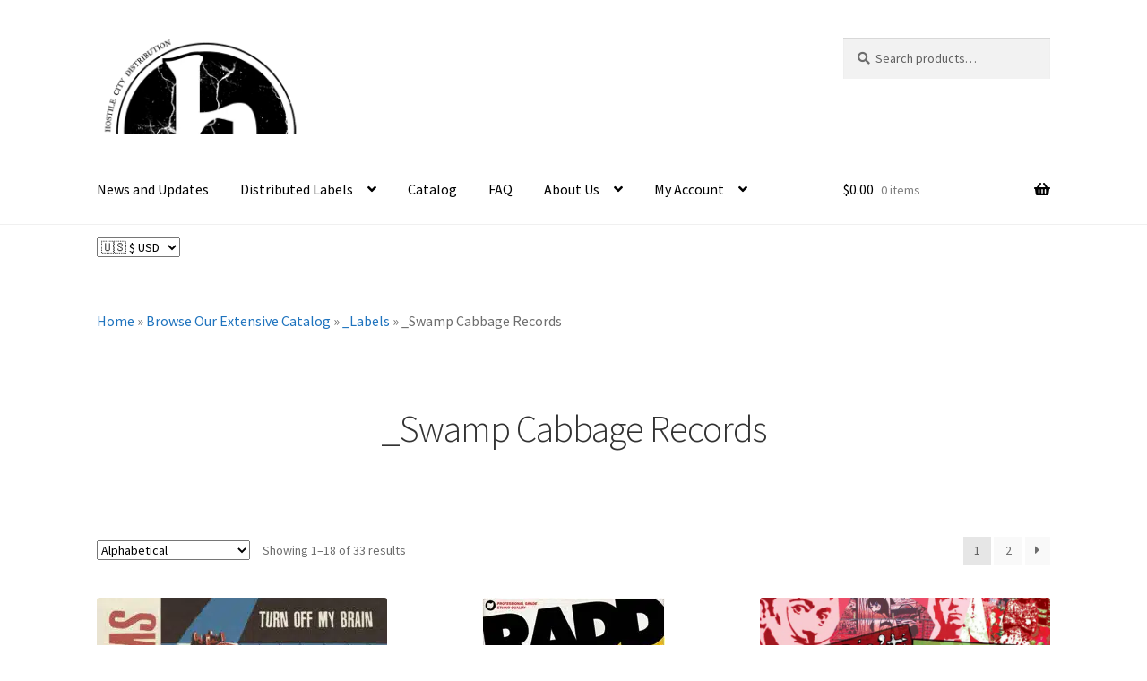

--- FILE ---
content_type: text/html; charset=UTF-8
request_url: https://www.hcdistro.com/store/product-category/labels/_swamp-cabbage-records/
body_size: 37803
content:
<!doctype html>
<html lang="en-US">
<head><meta charset="UTF-8"><script>if(navigator.userAgent.match(/MSIE|Internet Explorer/i)||navigator.userAgent.match(/Trident\/7\..*?rv:11/i)){var href=document.location.href;if(!href.match(/[?&]nowprocket/)){if(href.indexOf("?")==-1){if(href.indexOf("#")==-1){document.location.href=href+"?nowprocket=1"}else{document.location.href=href.replace("#","?nowprocket=1#")}}else{if(href.indexOf("#")==-1){document.location.href=href+"&nowprocket=1"}else{document.location.href=href.replace("#","&nowprocket=1#")}}}}</script><script>(()=>{class RocketLazyLoadScripts{constructor(){this.v="2.0.4",this.userEvents=["keydown","keyup","mousedown","mouseup","mousemove","mouseover","mouseout","touchmove","touchstart","touchend","touchcancel","wheel","click","dblclick","input"],this.attributeEvents=["onblur","onclick","oncontextmenu","ondblclick","onfocus","onmousedown","onmouseenter","onmouseleave","onmousemove","onmouseout","onmouseover","onmouseup","onmousewheel","onscroll","onsubmit"]}async t(){this.i(),this.o(),/iP(ad|hone)/.test(navigator.userAgent)&&this.h(),this.u(),this.l(this),this.m(),this.k(this),this.p(this),this._(),await Promise.all([this.R(),this.L()]),this.lastBreath=Date.now(),this.S(this),this.P(),this.D(),this.O(),this.M(),await this.C(this.delayedScripts.normal),await this.C(this.delayedScripts.defer),await this.C(this.delayedScripts.async),await this.T(),await this.F(),await this.j(),await this.A(),window.dispatchEvent(new Event("rocket-allScriptsLoaded")),this.everythingLoaded=!0,this.lastTouchEnd&&await new Promise(t=>setTimeout(t,500-Date.now()+this.lastTouchEnd)),this.I(),this.H(),this.U(),this.W()}i(){this.CSPIssue=sessionStorage.getItem("rocketCSPIssue"),document.addEventListener("securitypolicyviolation",t=>{this.CSPIssue||"script-src-elem"!==t.violatedDirective||"data"!==t.blockedURI||(this.CSPIssue=!0,sessionStorage.setItem("rocketCSPIssue",!0))},{isRocket:!0})}o(){window.addEventListener("pageshow",t=>{this.persisted=t.persisted,this.realWindowLoadedFired=!0},{isRocket:!0}),window.addEventListener("pagehide",()=>{this.onFirstUserAction=null},{isRocket:!0})}h(){let t;function e(e){t=e}window.addEventListener("touchstart",e,{isRocket:!0}),window.addEventListener("touchend",function i(o){o.changedTouches[0]&&t.changedTouches[0]&&Math.abs(o.changedTouches[0].pageX-t.changedTouches[0].pageX)<10&&Math.abs(o.changedTouches[0].pageY-t.changedTouches[0].pageY)<10&&o.timeStamp-t.timeStamp<200&&(window.removeEventListener("touchstart",e,{isRocket:!0}),window.removeEventListener("touchend",i,{isRocket:!0}),"INPUT"===o.target.tagName&&"text"===o.target.type||(o.target.dispatchEvent(new TouchEvent("touchend",{target:o.target,bubbles:!0})),o.target.dispatchEvent(new MouseEvent("mouseover",{target:o.target,bubbles:!0})),o.target.dispatchEvent(new PointerEvent("click",{target:o.target,bubbles:!0,cancelable:!0,detail:1,clientX:o.changedTouches[0].clientX,clientY:o.changedTouches[0].clientY})),event.preventDefault()))},{isRocket:!0})}q(t){this.userActionTriggered||("mousemove"!==t.type||this.firstMousemoveIgnored?"keyup"===t.type||"mouseover"===t.type||"mouseout"===t.type||(this.userActionTriggered=!0,this.onFirstUserAction&&this.onFirstUserAction()):this.firstMousemoveIgnored=!0),"click"===t.type&&t.preventDefault(),t.stopPropagation(),t.stopImmediatePropagation(),"touchstart"===this.lastEvent&&"touchend"===t.type&&(this.lastTouchEnd=Date.now()),"click"===t.type&&(this.lastTouchEnd=0),this.lastEvent=t.type,t.composedPath&&t.composedPath()[0].getRootNode()instanceof ShadowRoot&&(t.rocketTarget=t.composedPath()[0]),this.savedUserEvents.push(t)}u(){this.savedUserEvents=[],this.userEventHandler=this.q.bind(this),this.userEvents.forEach(t=>window.addEventListener(t,this.userEventHandler,{passive:!1,isRocket:!0})),document.addEventListener("visibilitychange",this.userEventHandler,{isRocket:!0})}U(){this.userEvents.forEach(t=>window.removeEventListener(t,this.userEventHandler,{passive:!1,isRocket:!0})),document.removeEventListener("visibilitychange",this.userEventHandler,{isRocket:!0}),this.savedUserEvents.forEach(t=>{(t.rocketTarget||t.target).dispatchEvent(new window[t.constructor.name](t.type,t))})}m(){const t="return false",e=Array.from(this.attributeEvents,t=>"data-rocket-"+t),i="["+this.attributeEvents.join("],[")+"]",o="[data-rocket-"+this.attributeEvents.join("],[data-rocket-")+"]",s=(e,i,o)=>{o&&o!==t&&(e.setAttribute("data-rocket-"+i,o),e["rocket"+i]=new Function("event",o),e.setAttribute(i,t))};new MutationObserver(t=>{for(const n of t)"attributes"===n.type&&(n.attributeName.startsWith("data-rocket-")||this.everythingLoaded?n.attributeName.startsWith("data-rocket-")&&this.everythingLoaded&&this.N(n.target,n.attributeName.substring(12)):s(n.target,n.attributeName,n.target.getAttribute(n.attributeName))),"childList"===n.type&&n.addedNodes.forEach(t=>{if(t.nodeType===Node.ELEMENT_NODE)if(this.everythingLoaded)for(const i of[t,...t.querySelectorAll(o)])for(const t of i.getAttributeNames())e.includes(t)&&this.N(i,t.substring(12));else for(const e of[t,...t.querySelectorAll(i)])for(const t of e.getAttributeNames())this.attributeEvents.includes(t)&&s(e,t,e.getAttribute(t))})}).observe(document,{subtree:!0,childList:!0,attributeFilter:[...this.attributeEvents,...e]})}I(){this.attributeEvents.forEach(t=>{document.querySelectorAll("[data-rocket-"+t+"]").forEach(e=>{this.N(e,t)})})}N(t,e){const i=t.getAttribute("data-rocket-"+e);i&&(t.setAttribute(e,i),t.removeAttribute("data-rocket-"+e))}k(t){Object.defineProperty(HTMLElement.prototype,"onclick",{get(){return this.rocketonclick||null},set(e){this.rocketonclick=e,this.setAttribute(t.everythingLoaded?"onclick":"data-rocket-onclick","this.rocketonclick(event)")}})}S(t){function e(e,i){let o=e[i];e[i]=null,Object.defineProperty(e,i,{get:()=>o,set(s){t.everythingLoaded?o=s:e["rocket"+i]=o=s}})}e(document,"onreadystatechange"),e(window,"onload"),e(window,"onpageshow");try{Object.defineProperty(document,"readyState",{get:()=>t.rocketReadyState,set(e){t.rocketReadyState=e},configurable:!0}),document.readyState="loading"}catch(t){console.log("WPRocket DJE readyState conflict, bypassing")}}l(t){this.originalAddEventListener=EventTarget.prototype.addEventListener,this.originalRemoveEventListener=EventTarget.prototype.removeEventListener,this.savedEventListeners=[],EventTarget.prototype.addEventListener=function(e,i,o){o&&o.isRocket||!t.B(e,this)&&!t.userEvents.includes(e)||t.B(e,this)&&!t.userActionTriggered||e.startsWith("rocket-")||t.everythingLoaded?t.originalAddEventListener.call(this,e,i,o):(t.savedEventListeners.push({target:this,remove:!1,type:e,func:i,options:o}),"mouseenter"!==e&&"mouseleave"!==e||t.originalAddEventListener.call(this,e,t.savedUserEvents.push,o))},EventTarget.prototype.removeEventListener=function(e,i,o){o&&o.isRocket||!t.B(e,this)&&!t.userEvents.includes(e)||t.B(e,this)&&!t.userActionTriggered||e.startsWith("rocket-")||t.everythingLoaded?t.originalRemoveEventListener.call(this,e,i,o):t.savedEventListeners.push({target:this,remove:!0,type:e,func:i,options:o})}}J(t,e){this.savedEventListeners=this.savedEventListeners.filter(i=>{let o=i.type,s=i.target||window;return e!==o||t!==s||(this.B(o,s)&&(i.type="rocket-"+o),this.$(i),!1)})}H(){EventTarget.prototype.addEventListener=this.originalAddEventListener,EventTarget.prototype.removeEventListener=this.originalRemoveEventListener,this.savedEventListeners.forEach(t=>this.$(t))}$(t){t.remove?this.originalRemoveEventListener.call(t.target,t.type,t.func,t.options):this.originalAddEventListener.call(t.target,t.type,t.func,t.options)}p(t){let e;function i(e){return t.everythingLoaded?e:e.split(" ").map(t=>"load"===t||t.startsWith("load.")?"rocket-jquery-load":t).join(" ")}function o(o){function s(e){const s=o.fn[e];o.fn[e]=o.fn.init.prototype[e]=function(){return this[0]===window&&t.userActionTriggered&&("string"==typeof arguments[0]||arguments[0]instanceof String?arguments[0]=i(arguments[0]):"object"==typeof arguments[0]&&Object.keys(arguments[0]).forEach(t=>{const e=arguments[0][t];delete arguments[0][t],arguments[0][i(t)]=e})),s.apply(this,arguments),this}}if(o&&o.fn&&!t.allJQueries.includes(o)){const e={DOMContentLoaded:[],"rocket-DOMContentLoaded":[]};for(const t in e)document.addEventListener(t,()=>{e[t].forEach(t=>t())},{isRocket:!0});o.fn.ready=o.fn.init.prototype.ready=function(i){function s(){parseInt(o.fn.jquery)>2?setTimeout(()=>i.bind(document)(o)):i.bind(document)(o)}return"function"==typeof i&&(t.realDomReadyFired?!t.userActionTriggered||t.fauxDomReadyFired?s():e["rocket-DOMContentLoaded"].push(s):e.DOMContentLoaded.push(s)),o([])},s("on"),s("one"),s("off"),t.allJQueries.push(o)}e=o}t.allJQueries=[],o(window.jQuery),Object.defineProperty(window,"jQuery",{get:()=>e,set(t){o(t)}})}P(){const t=new Map;document.write=document.writeln=function(e){const i=document.currentScript,o=document.createRange(),s=i.parentElement;let n=t.get(i);void 0===n&&(n=i.nextSibling,t.set(i,n));const c=document.createDocumentFragment();o.setStart(c,0),c.appendChild(o.createContextualFragment(e)),s.insertBefore(c,n)}}async R(){return new Promise(t=>{this.userActionTriggered?t():this.onFirstUserAction=t})}async L(){return new Promise(t=>{document.addEventListener("DOMContentLoaded",()=>{this.realDomReadyFired=!0,t()},{isRocket:!0})})}async j(){return this.realWindowLoadedFired?Promise.resolve():new Promise(t=>{window.addEventListener("load",t,{isRocket:!0})})}M(){this.pendingScripts=[];this.scriptsMutationObserver=new MutationObserver(t=>{for(const e of t)e.addedNodes.forEach(t=>{"SCRIPT"!==t.tagName||t.noModule||t.isWPRocket||this.pendingScripts.push({script:t,promise:new Promise(e=>{const i=()=>{const i=this.pendingScripts.findIndex(e=>e.script===t);i>=0&&this.pendingScripts.splice(i,1),e()};t.addEventListener("load",i,{isRocket:!0}),t.addEventListener("error",i,{isRocket:!0}),setTimeout(i,1e3)})})})}),this.scriptsMutationObserver.observe(document,{childList:!0,subtree:!0})}async F(){await this.X(),this.pendingScripts.length?(await this.pendingScripts[0].promise,await this.F()):this.scriptsMutationObserver.disconnect()}D(){this.delayedScripts={normal:[],async:[],defer:[]},document.querySelectorAll("script[type$=rocketlazyloadscript]").forEach(t=>{t.hasAttribute("data-rocket-src")?t.hasAttribute("async")&&!1!==t.async?this.delayedScripts.async.push(t):t.hasAttribute("defer")&&!1!==t.defer||"module"===t.getAttribute("data-rocket-type")?this.delayedScripts.defer.push(t):this.delayedScripts.normal.push(t):this.delayedScripts.normal.push(t)})}async _(){await this.L();let t=[];document.querySelectorAll("script[type$=rocketlazyloadscript][data-rocket-src]").forEach(e=>{let i=e.getAttribute("data-rocket-src");if(i&&!i.startsWith("data:")){i.startsWith("//")&&(i=location.protocol+i);try{const o=new URL(i).origin;o!==location.origin&&t.push({src:o,crossOrigin:e.crossOrigin||"module"===e.getAttribute("data-rocket-type")})}catch(t){}}}),t=[...new Map(t.map(t=>[JSON.stringify(t),t])).values()],this.Y(t,"preconnect")}async G(t){if(await this.K(),!0!==t.noModule||!("noModule"in HTMLScriptElement.prototype))return new Promise(e=>{let i;function o(){(i||t).setAttribute("data-rocket-status","executed"),e()}try{if(navigator.userAgent.includes("Firefox/")||""===navigator.vendor||this.CSPIssue)i=document.createElement("script"),[...t.attributes].forEach(t=>{let e=t.nodeName;"type"!==e&&("data-rocket-type"===e&&(e="type"),"data-rocket-src"===e&&(e="src"),i.setAttribute(e,t.nodeValue))}),t.text&&(i.text=t.text),t.nonce&&(i.nonce=t.nonce),i.hasAttribute("src")?(i.addEventListener("load",o,{isRocket:!0}),i.addEventListener("error",()=>{i.setAttribute("data-rocket-status","failed-network"),e()},{isRocket:!0}),setTimeout(()=>{i.isConnected||e()},1)):(i.text=t.text,o()),i.isWPRocket=!0,t.parentNode.replaceChild(i,t);else{const i=t.getAttribute("data-rocket-type"),s=t.getAttribute("data-rocket-src");i?(t.type=i,t.removeAttribute("data-rocket-type")):t.removeAttribute("type"),t.addEventListener("load",o,{isRocket:!0}),t.addEventListener("error",i=>{this.CSPIssue&&i.target.src.startsWith("data:")?(console.log("WPRocket: CSP fallback activated"),t.removeAttribute("src"),this.G(t).then(e)):(t.setAttribute("data-rocket-status","failed-network"),e())},{isRocket:!0}),s?(t.fetchPriority="high",t.removeAttribute("data-rocket-src"),t.src=s):t.src="data:text/javascript;base64,"+window.btoa(unescape(encodeURIComponent(t.text)))}}catch(i){t.setAttribute("data-rocket-status","failed-transform"),e()}});t.setAttribute("data-rocket-status","skipped")}async C(t){const e=t.shift();return e?(e.isConnected&&await this.G(e),this.C(t)):Promise.resolve()}O(){this.Y([...this.delayedScripts.normal,...this.delayedScripts.defer,...this.delayedScripts.async],"preload")}Y(t,e){this.trash=this.trash||[];let i=!0;var o=document.createDocumentFragment();t.forEach(t=>{const s=t.getAttribute&&t.getAttribute("data-rocket-src")||t.src;if(s&&!s.startsWith("data:")){const n=document.createElement("link");n.href=s,n.rel=e,"preconnect"!==e&&(n.as="script",n.fetchPriority=i?"high":"low"),t.getAttribute&&"module"===t.getAttribute("data-rocket-type")&&(n.crossOrigin=!0),t.crossOrigin&&(n.crossOrigin=t.crossOrigin),t.integrity&&(n.integrity=t.integrity),t.nonce&&(n.nonce=t.nonce),o.appendChild(n),this.trash.push(n),i=!1}}),document.head.appendChild(o)}W(){this.trash.forEach(t=>t.remove())}async T(){try{document.readyState="interactive"}catch(t){}this.fauxDomReadyFired=!0;try{await this.K(),this.J(document,"readystatechange"),document.dispatchEvent(new Event("rocket-readystatechange")),await this.K(),document.rocketonreadystatechange&&document.rocketonreadystatechange(),await this.K(),this.J(document,"DOMContentLoaded"),document.dispatchEvent(new Event("rocket-DOMContentLoaded")),await this.K(),this.J(window,"DOMContentLoaded"),window.dispatchEvent(new Event("rocket-DOMContentLoaded"))}catch(t){console.error(t)}}async A(){try{document.readyState="complete"}catch(t){}try{await this.K(),this.J(document,"readystatechange"),document.dispatchEvent(new Event("rocket-readystatechange")),await this.K(),document.rocketonreadystatechange&&document.rocketonreadystatechange(),await this.K(),this.J(window,"load"),window.dispatchEvent(new Event("rocket-load")),await this.K(),window.rocketonload&&window.rocketonload(),await this.K(),this.allJQueries.forEach(t=>t(window).trigger("rocket-jquery-load")),await this.K(),this.J(window,"pageshow");const t=new Event("rocket-pageshow");t.persisted=this.persisted,window.dispatchEvent(t),await this.K(),window.rocketonpageshow&&window.rocketonpageshow({persisted:this.persisted})}catch(t){console.error(t)}}async K(){Date.now()-this.lastBreath>45&&(await this.X(),this.lastBreath=Date.now())}async X(){return document.hidden?new Promise(t=>setTimeout(t)):new Promise(t=>requestAnimationFrame(t))}B(t,e){return e===document&&"readystatechange"===t||(e===document&&"DOMContentLoaded"===t||(e===window&&"DOMContentLoaded"===t||(e===window&&"load"===t||e===window&&"pageshow"===t)))}static run(){(new RocketLazyLoadScripts).t()}}RocketLazyLoadScripts.run()})();</script>

<meta name="viewport" content="width=device-width, initial-scale=1">
<link rel="profile" href="https://gmpg.org/xfn/11">
<link rel="pingback" href="https://www.hcdistro.com/store/xmlrpc.php">

<meta name='robots' content='index, follow, max-image-preview:large, max-snippet:-1, max-video-preview:-1' />
<!-- Jetpack Site Verification Tags -->
<meta name="google-site-verification" content="-Tt0Ev0mbMnMPFeSDCvZQJ7nYSv9YCeVYHJohgI7WTA" />
<meta name="msvalidate.01" content="9457B66D532E3C9FB9647E081F79461E" />
<script type="rocketlazyloadscript">window._wca = window._wca || [];</script>

	<!-- This site is optimized with the Yoast SEO Premium plugin v26.8 (Yoast SEO v26.8) - https://yoast.com/product/yoast-seo-premium-wordpress/ -->
	<title>_Swamp Cabbage Records Archives | Hostile City Distribution</title>
<link data-rocket-preload as="style" data-wpr-hosted-gf-parameters="family=Source%20Sans%20Pro%3A400%2C300%2C300italic%2C400italic%2C600%2C700%2C900&subset=latin%2Clatin-ext&display=swap" href="https://hcdistrocom.b-cdn.net/store/wp-content/cache/fonts/1/google-fonts/css/1/c/4/2aecf40596df46135e37850bd1fd6.css" rel="preload">
<link data-wpr-hosted-gf-parameters="family=Source%20Sans%20Pro%3A400%2C300%2C300italic%2C400italic%2C600%2C700%2C900&subset=latin%2Clatin-ext&display=swap" href="https://hcdistrocom.b-cdn.net/store/wp-content/cache/fonts/1/google-fonts/css/1/c/4/2aecf40596df46135e37850bd1fd6.css" media="print" onload="this.media=&#039;all&#039;" rel="stylesheet">
<noscript data-wpr-hosted-gf-parameters=""><link rel="stylesheet" href="https://fonts.googleapis.com/css?family=Source%20Sans%20Pro%3A400%2C300%2C300italic%2C400italic%2C600%2C700%2C900&#038;subset=latin%2Clatin-ext&#038;display=swap"></noscript>
	<link rel="canonical" href="https://www.hcdistro.com/store/product-category/labels/_swamp-cabbage-records/" />
	<link rel="next" href="https://www.hcdistro.com/store/product-category/labels/_swamp-cabbage-records/page/2/" />
	<meta property="og:locale" content="en_US" />
	<meta property="og:type" content="article" />
	<meta property="og:title" content="_Swamp Cabbage Records Archives" />
	<meta property="og:url" content="https://www.hcdistro.com/store/product-category/labels/_swamp-cabbage-records/" />
	<meta property="og:site_name" content="Hostile City Distribution" />
	<meta property="og:image" content="https://hcdistrocom.b-cdn.net/store/wp-content/uploads/2015/03/HC-logo-large-Cracked-invert-Print-550a0da4v1_site_icon.png" />
	<meta property="og:image:width" content="512" />
	<meta property="og:image:height" content="512" />
	<meta property="og:image:type" content="image/png" />
	<meta name="twitter:card" content="summary_large_image" />
	<meta name="twitter:site" content="@hostilecity" />
	<script type="application/ld+json" class="yoast-schema-graph">{"@context":"https://schema.org","@graph":[{"@type":"CollectionPage","@id":"https://www.hcdistro.com/store/product-category/labels/_swamp-cabbage-records/","url":"https://www.hcdistro.com/store/product-category/labels/_swamp-cabbage-records/","name":"_Swamp Cabbage Records Archives | Hostile City Distribution","isPartOf":{"@id":"https://www.hcdistro.com/store/#website"},"primaryImageOfPage":{"@id":"https://www.hcdistro.com/store/product-category/labels/_swamp-cabbage-records/#primaryimage"},"image":{"@id":"https://www.hcdistro.com/store/product-category/labels/_swamp-cabbage-records/#primaryimage"},"thumbnailUrl":"https://hcdistrocom.b-cdn.net/store/wp-content/uploads/2024/09/VD_TOMB_Cover-scaled.jpg","breadcrumb":{"@id":"https://www.hcdistro.com/store/product-category/labels/_swamp-cabbage-records/#breadcrumb"},"inLanguage":"en-US"},{"@type":"ImageObject","inLanguage":"en-US","@id":"https://www.hcdistro.com/store/product-category/labels/_swamp-cabbage-records/#primaryimage","url":"https://hcdistrocom.b-cdn.net/store/wp-content/uploads/2024/09/VD_TOMB_Cover-scaled.jpg","contentUrl":"https://hcdistrocom.b-cdn.net/store/wp-content/uploads/2024/09/VD_TOMB_Cover-scaled.jpg","width":2560,"height":2560},{"@type":"BreadcrumbList","@id":"https://www.hcdistro.com/store/product-category/labels/_swamp-cabbage-records/#breadcrumb","itemListElement":[{"@type":"ListItem","position":1,"name":"Home","item":"https://www.hcdistro.com/store/"},{"@type":"ListItem","position":2,"name":"Browse Our Extensive Catalog","item":"https://www.hcdistro.com/store/"},{"@type":"ListItem","position":3,"name":"_Labels","item":"https://www.hcdistro.com/store/product-category/labels/"},{"@type":"ListItem","position":4,"name":"_Swamp Cabbage Records"}]},{"@type":"WebSite","@id":"https://www.hcdistro.com/store/#website","url":"https://www.hcdistro.com/store/","name":"Hostile City Distribution","description":"Too Loud for Algorithms. Too Real for Spotify.","publisher":{"@id":"https://www.hcdistro.com/store/#organization"},"alternateName":"Hostile City","potentialAction":[{"@type":"SearchAction","target":{"@type":"EntryPoint","urlTemplate":"https://www.hcdistro.com/store/?s={search_term_string}"},"query-input":{"@type":"PropertyValueSpecification","valueRequired":true,"valueName":"search_term_string"}}],"inLanguage":"en-US"},{"@type":"Organization","@id":"https://www.hcdistro.com/store/#organization","name":"Hostile City Industries, LLC","alternateName":"Hostile City Distribution","url":"https://www.hcdistro.com/store/","logo":{"@type":"ImageObject","inLanguage":"en-US","@id":"https://www.hcdistro.com/store/#/schema/logo/image/","url":"https://hcdistrocom.b-cdn.net/store/wp-content/uploads/2023/06/cropped-logo-black-on-white-480x480-1.png","contentUrl":"https://hcdistrocom.b-cdn.net/store/wp-content/uploads/2023/06/cropped-logo-black-on-white-480x480-1.png","width":480,"height":226,"caption":"Hostile City Industries, LLC"},"image":{"@id":"https://www.hcdistro.com/store/#/schema/logo/image/"},"sameAs":["https://www.facebook.com/hcdistro","https://x.com/hostilecity","https://bsky.app/profile/hostilecity.bsky.social"]}]}</script>
	<!-- / Yoast SEO Premium plugin. -->


<link rel='dns-prefetch' href='//www.googletagmanager.com' />
<link rel='dns-prefetch' href='//js.hs-scripts.com' />
<link rel='dns-prefetch' href='//stats.wp.com' />
<link rel='dns-prefetch' href='//js.retainful.com' />
<link rel='dns-prefetch' href='//fonts.googleapis.com' />
<link rel='dns-prefetch' href='//hcdistrocom.b-cdn.net' />
<link href='https://fonts.gstatic.com' crossorigin rel='preconnect' />
<link href='https://hcdistrocom.b-cdn.net' rel='preconnect' />
<link rel="alternate" type="application/rss+xml" title="Hostile City Distribution &raquo; Feed" href="https://www.hcdistro.com/store/feed/" />
<link rel="alternate" type="application/rss+xml" title="Hostile City Distribution &raquo; Comments Feed" href="https://www.hcdistro.com/store/comments/feed/" />
<link rel="alternate" type="application/rss+xml" title="Hostile City Distribution &raquo; _Swamp Cabbage Records Category Feed" href="https://www.hcdistro.com/store/product-category/labels/_swamp-cabbage-records/feed/" />
<style id='wp-img-auto-sizes-contain-inline-css'>
img:is([sizes=auto i],[sizes^="auto," i]){contain-intrinsic-size:3000px 1500px}
/*# sourceURL=wp-img-auto-sizes-contain-inline-css */
</style>
<link rel='stylesheet' id='wp-components-css' href='https://hcdistrocom.b-cdn.net/store/wp-includes/css/dist/components/style.min.css?ver=6.9' media='all' />
<link data-minify="1" rel='stylesheet' id='flexible-shipping-ups-blocks-integration-frontend-css' href='https://hcdistrocom.b-cdn.net/store/wp-content/cache/background-css/1/hcdistrocom.b-cdn.net/store/wp-content/cache/min/1/store/wp-content/plugins/flexible-shipping-ups/build/point-selection-block-frontend.css?ver=1769076372&wpr_t=1769073968' media='all' />
<link data-minify="1" rel='stylesheet' id='flexible-shipping-ups-blocks-integration-editor-css' href='https://hcdistrocom.b-cdn.net/store/wp-content/cache/background-css/1/hcdistrocom.b-cdn.net/store/wp-content/cache/min/1/store/wp-content/plugins/flexible-shipping-ups/build/point-selection-block.css?ver=1769076372&wpr_t=1769073968' media='all' />
<style id='wp-emoji-styles-inline-css'>

	img.wp-smiley, img.emoji {
		display: inline !important;
		border: none !important;
		box-shadow: none !important;
		height: 1em !important;
		width: 1em !important;
		margin: 0 0.07em !important;
		vertical-align: -0.1em !important;
		background: none !important;
		padding: 0 !important;
	}
/*# sourceURL=wp-emoji-styles-inline-css */
</style>
<style id='wp-block-library-inline-css'>
:root{--wp-block-synced-color:#7a00df;--wp-block-synced-color--rgb:122,0,223;--wp-bound-block-color:var(--wp-block-synced-color);--wp-editor-canvas-background:#ddd;--wp-admin-theme-color:#007cba;--wp-admin-theme-color--rgb:0,124,186;--wp-admin-theme-color-darker-10:#006ba1;--wp-admin-theme-color-darker-10--rgb:0,107,160.5;--wp-admin-theme-color-darker-20:#005a87;--wp-admin-theme-color-darker-20--rgb:0,90,135;--wp-admin-border-width-focus:2px}@media (min-resolution:192dpi){:root{--wp-admin-border-width-focus:1.5px}}.wp-element-button{cursor:pointer}:root .has-very-light-gray-background-color{background-color:#eee}:root .has-very-dark-gray-background-color{background-color:#313131}:root .has-very-light-gray-color{color:#eee}:root .has-very-dark-gray-color{color:#313131}:root .has-vivid-green-cyan-to-vivid-cyan-blue-gradient-background{background:linear-gradient(135deg,#00d084,#0693e3)}:root .has-purple-crush-gradient-background{background:linear-gradient(135deg,#34e2e4,#4721fb 50%,#ab1dfe)}:root .has-hazy-dawn-gradient-background{background:linear-gradient(135deg,#faaca8,#dad0ec)}:root .has-subdued-olive-gradient-background{background:linear-gradient(135deg,#fafae1,#67a671)}:root .has-atomic-cream-gradient-background{background:linear-gradient(135deg,#fdd79a,#004a59)}:root .has-nightshade-gradient-background{background:linear-gradient(135deg,#330968,#31cdcf)}:root .has-midnight-gradient-background{background:linear-gradient(135deg,#020381,#2874fc)}:root{--wp--preset--font-size--normal:16px;--wp--preset--font-size--huge:42px}.has-regular-font-size{font-size:1em}.has-larger-font-size{font-size:2.625em}.has-normal-font-size{font-size:var(--wp--preset--font-size--normal)}.has-huge-font-size{font-size:var(--wp--preset--font-size--huge)}.has-text-align-center{text-align:center}.has-text-align-left{text-align:left}.has-text-align-right{text-align:right}.has-fit-text{white-space:nowrap!important}#end-resizable-editor-section{display:none}.aligncenter{clear:both}.items-justified-left{justify-content:flex-start}.items-justified-center{justify-content:center}.items-justified-right{justify-content:flex-end}.items-justified-space-between{justify-content:space-between}.screen-reader-text{border:0;clip-path:inset(50%);height:1px;margin:-1px;overflow:hidden;padding:0;position:absolute;width:1px;word-wrap:normal!important}.screen-reader-text:focus{background-color:#ddd;clip-path:none;color:#444;display:block;font-size:1em;height:auto;left:5px;line-height:normal;padding:15px 23px 14px;text-decoration:none;top:5px;width:auto;z-index:100000}html :where(.has-border-color){border-style:solid}html :where([style*=border-top-color]){border-top-style:solid}html :where([style*=border-right-color]){border-right-style:solid}html :where([style*=border-bottom-color]){border-bottom-style:solid}html :where([style*=border-left-color]){border-left-style:solid}html :where([style*=border-width]){border-style:solid}html :where([style*=border-top-width]){border-top-style:solid}html :where([style*=border-right-width]){border-right-style:solid}html :where([style*=border-bottom-width]){border-bottom-style:solid}html :where([style*=border-left-width]){border-left-style:solid}html :where(img[class*=wp-image-]){height:auto;max-width:100%}:where(figure){margin:0 0 1em}html :where(.is-position-sticky){--wp-admin--admin-bar--position-offset:var(--wp-admin--admin-bar--height,0px)}@media screen and (max-width:600px){html :where(.is-position-sticky){--wp-admin--admin-bar--position-offset:0px}}

/*# sourceURL=wp-block-library-inline-css */
</style><style id='global-styles-inline-css'>
:root{--wp--preset--aspect-ratio--square: 1;--wp--preset--aspect-ratio--4-3: 4/3;--wp--preset--aspect-ratio--3-4: 3/4;--wp--preset--aspect-ratio--3-2: 3/2;--wp--preset--aspect-ratio--2-3: 2/3;--wp--preset--aspect-ratio--16-9: 16/9;--wp--preset--aspect-ratio--9-16: 9/16;--wp--preset--color--black: #000000;--wp--preset--color--cyan-bluish-gray: #abb8c3;--wp--preset--color--white: #ffffff;--wp--preset--color--pale-pink: #f78da7;--wp--preset--color--vivid-red: #cf2e2e;--wp--preset--color--luminous-vivid-orange: #ff6900;--wp--preset--color--luminous-vivid-amber: #fcb900;--wp--preset--color--light-green-cyan: #7bdcb5;--wp--preset--color--vivid-green-cyan: #00d084;--wp--preset--color--pale-cyan-blue: #8ed1fc;--wp--preset--color--vivid-cyan-blue: #0693e3;--wp--preset--color--vivid-purple: #9b51e0;--wp--preset--gradient--vivid-cyan-blue-to-vivid-purple: linear-gradient(135deg,rgb(6,147,227) 0%,rgb(155,81,224) 100%);--wp--preset--gradient--light-green-cyan-to-vivid-green-cyan: linear-gradient(135deg,rgb(122,220,180) 0%,rgb(0,208,130) 100%);--wp--preset--gradient--luminous-vivid-amber-to-luminous-vivid-orange: linear-gradient(135deg,rgb(252,185,0) 0%,rgb(255,105,0) 100%);--wp--preset--gradient--luminous-vivid-orange-to-vivid-red: linear-gradient(135deg,rgb(255,105,0) 0%,rgb(207,46,46) 100%);--wp--preset--gradient--very-light-gray-to-cyan-bluish-gray: linear-gradient(135deg,rgb(238,238,238) 0%,rgb(169,184,195) 100%);--wp--preset--gradient--cool-to-warm-spectrum: linear-gradient(135deg,rgb(74,234,220) 0%,rgb(151,120,209) 20%,rgb(207,42,186) 40%,rgb(238,44,130) 60%,rgb(251,105,98) 80%,rgb(254,248,76) 100%);--wp--preset--gradient--blush-light-purple: linear-gradient(135deg,rgb(255,206,236) 0%,rgb(152,150,240) 100%);--wp--preset--gradient--blush-bordeaux: linear-gradient(135deg,rgb(254,205,165) 0%,rgb(254,45,45) 50%,rgb(107,0,62) 100%);--wp--preset--gradient--luminous-dusk: linear-gradient(135deg,rgb(255,203,112) 0%,rgb(199,81,192) 50%,rgb(65,88,208) 100%);--wp--preset--gradient--pale-ocean: linear-gradient(135deg,rgb(255,245,203) 0%,rgb(182,227,212) 50%,rgb(51,167,181) 100%);--wp--preset--gradient--electric-grass: linear-gradient(135deg,rgb(202,248,128) 0%,rgb(113,206,126) 100%);--wp--preset--gradient--midnight: linear-gradient(135deg,rgb(2,3,129) 0%,rgb(40,116,252) 100%);--wp--preset--font-size--small: 14px;--wp--preset--font-size--medium: 23px;--wp--preset--font-size--large: 26px;--wp--preset--font-size--x-large: 42px;--wp--preset--font-size--normal: 16px;--wp--preset--font-size--huge: 37px;--wp--preset--spacing--20: 0.44rem;--wp--preset--spacing--30: 0.67rem;--wp--preset--spacing--40: 1rem;--wp--preset--spacing--50: 1.5rem;--wp--preset--spacing--60: 2.25rem;--wp--preset--spacing--70: 3.38rem;--wp--preset--spacing--80: 5.06rem;--wp--preset--shadow--natural: 6px 6px 9px rgba(0, 0, 0, 0.2);--wp--preset--shadow--deep: 12px 12px 50px rgba(0, 0, 0, 0.4);--wp--preset--shadow--sharp: 6px 6px 0px rgba(0, 0, 0, 0.2);--wp--preset--shadow--outlined: 6px 6px 0px -3px rgb(255, 255, 255), 6px 6px rgb(0, 0, 0);--wp--preset--shadow--crisp: 6px 6px 0px rgb(0, 0, 0);}:root :where(.is-layout-flow) > :first-child{margin-block-start: 0;}:root :where(.is-layout-flow) > :last-child{margin-block-end: 0;}:root :where(.is-layout-flow) > *{margin-block-start: 24px;margin-block-end: 0;}:root :where(.is-layout-constrained) > :first-child{margin-block-start: 0;}:root :where(.is-layout-constrained) > :last-child{margin-block-end: 0;}:root :where(.is-layout-constrained) > *{margin-block-start: 24px;margin-block-end: 0;}:root :where(.is-layout-flex){gap: 24px;}:root :where(.is-layout-grid){gap: 24px;}body .is-layout-flex{display: flex;}.is-layout-flex{flex-wrap: wrap;align-items: center;}.is-layout-flex > :is(*, div){margin: 0;}body .is-layout-grid{display: grid;}.is-layout-grid > :is(*, div){margin: 0;}.has-black-color{color: var(--wp--preset--color--black) !important;}.has-cyan-bluish-gray-color{color: var(--wp--preset--color--cyan-bluish-gray) !important;}.has-white-color{color: var(--wp--preset--color--white) !important;}.has-pale-pink-color{color: var(--wp--preset--color--pale-pink) !important;}.has-vivid-red-color{color: var(--wp--preset--color--vivid-red) !important;}.has-luminous-vivid-orange-color{color: var(--wp--preset--color--luminous-vivid-orange) !important;}.has-luminous-vivid-amber-color{color: var(--wp--preset--color--luminous-vivid-amber) !important;}.has-light-green-cyan-color{color: var(--wp--preset--color--light-green-cyan) !important;}.has-vivid-green-cyan-color{color: var(--wp--preset--color--vivid-green-cyan) !important;}.has-pale-cyan-blue-color{color: var(--wp--preset--color--pale-cyan-blue) !important;}.has-vivid-cyan-blue-color{color: var(--wp--preset--color--vivid-cyan-blue) !important;}.has-vivid-purple-color{color: var(--wp--preset--color--vivid-purple) !important;}.has-black-background-color{background-color: var(--wp--preset--color--black) !important;}.has-cyan-bluish-gray-background-color{background-color: var(--wp--preset--color--cyan-bluish-gray) !important;}.has-white-background-color{background-color: var(--wp--preset--color--white) !important;}.has-pale-pink-background-color{background-color: var(--wp--preset--color--pale-pink) !important;}.has-vivid-red-background-color{background-color: var(--wp--preset--color--vivid-red) !important;}.has-luminous-vivid-orange-background-color{background-color: var(--wp--preset--color--luminous-vivid-orange) !important;}.has-luminous-vivid-amber-background-color{background-color: var(--wp--preset--color--luminous-vivid-amber) !important;}.has-light-green-cyan-background-color{background-color: var(--wp--preset--color--light-green-cyan) !important;}.has-vivid-green-cyan-background-color{background-color: var(--wp--preset--color--vivid-green-cyan) !important;}.has-pale-cyan-blue-background-color{background-color: var(--wp--preset--color--pale-cyan-blue) !important;}.has-vivid-cyan-blue-background-color{background-color: var(--wp--preset--color--vivid-cyan-blue) !important;}.has-vivid-purple-background-color{background-color: var(--wp--preset--color--vivid-purple) !important;}.has-black-border-color{border-color: var(--wp--preset--color--black) !important;}.has-cyan-bluish-gray-border-color{border-color: var(--wp--preset--color--cyan-bluish-gray) !important;}.has-white-border-color{border-color: var(--wp--preset--color--white) !important;}.has-pale-pink-border-color{border-color: var(--wp--preset--color--pale-pink) !important;}.has-vivid-red-border-color{border-color: var(--wp--preset--color--vivid-red) !important;}.has-luminous-vivid-orange-border-color{border-color: var(--wp--preset--color--luminous-vivid-orange) !important;}.has-luminous-vivid-amber-border-color{border-color: var(--wp--preset--color--luminous-vivid-amber) !important;}.has-light-green-cyan-border-color{border-color: var(--wp--preset--color--light-green-cyan) !important;}.has-vivid-green-cyan-border-color{border-color: var(--wp--preset--color--vivid-green-cyan) !important;}.has-pale-cyan-blue-border-color{border-color: var(--wp--preset--color--pale-cyan-blue) !important;}.has-vivid-cyan-blue-border-color{border-color: var(--wp--preset--color--vivid-cyan-blue) !important;}.has-vivid-purple-border-color{border-color: var(--wp--preset--color--vivid-purple) !important;}.has-vivid-cyan-blue-to-vivid-purple-gradient-background{background: var(--wp--preset--gradient--vivid-cyan-blue-to-vivid-purple) !important;}.has-light-green-cyan-to-vivid-green-cyan-gradient-background{background: var(--wp--preset--gradient--light-green-cyan-to-vivid-green-cyan) !important;}.has-luminous-vivid-amber-to-luminous-vivid-orange-gradient-background{background: var(--wp--preset--gradient--luminous-vivid-amber-to-luminous-vivid-orange) !important;}.has-luminous-vivid-orange-to-vivid-red-gradient-background{background: var(--wp--preset--gradient--luminous-vivid-orange-to-vivid-red) !important;}.has-very-light-gray-to-cyan-bluish-gray-gradient-background{background: var(--wp--preset--gradient--very-light-gray-to-cyan-bluish-gray) !important;}.has-cool-to-warm-spectrum-gradient-background{background: var(--wp--preset--gradient--cool-to-warm-spectrum) !important;}.has-blush-light-purple-gradient-background{background: var(--wp--preset--gradient--blush-light-purple) !important;}.has-blush-bordeaux-gradient-background{background: var(--wp--preset--gradient--blush-bordeaux) !important;}.has-luminous-dusk-gradient-background{background: var(--wp--preset--gradient--luminous-dusk) !important;}.has-pale-ocean-gradient-background{background: var(--wp--preset--gradient--pale-ocean) !important;}.has-electric-grass-gradient-background{background: var(--wp--preset--gradient--electric-grass) !important;}.has-midnight-gradient-background{background: var(--wp--preset--gradient--midnight) !important;}.has-small-font-size{font-size: var(--wp--preset--font-size--small) !important;}.has-medium-font-size{font-size: var(--wp--preset--font-size--medium) !important;}.has-large-font-size{font-size: var(--wp--preset--font-size--large) !important;}.has-x-large-font-size{font-size: var(--wp--preset--font-size--x-large) !important;}
/*# sourceURL=global-styles-inline-css */
</style>

<style id='classic-theme-styles-inline-css'>
/*! This file is auto-generated */
.wp-block-button__link{color:#fff;background-color:#32373c;border-radius:9999px;box-shadow:none;text-decoration:none;padding:calc(.667em + 2px) calc(1.333em + 2px);font-size:1.125em}.wp-block-file__button{background:#32373c;color:#fff;text-decoration:none}
/*# sourceURL=/wp-includes/css/classic-themes.min.css */
</style>
<link data-minify="1" rel='stylesheet' id='storefront-gutenberg-blocks-css' href='https://hcdistrocom.b-cdn.net/store/wp-content/cache/min/1/store/wp-content/themes/storefront/assets/css/base/gutenberg-blocks.css?ver=1769076372' media='all' />
<style id='storefront-gutenberg-blocks-inline-css'>

				.wp-block-button__link:not(.has-text-color) {
					color: #333333;
				}

				.wp-block-button__link:not(.has-text-color):hover,
				.wp-block-button__link:not(.has-text-color):focus,
				.wp-block-button__link:not(.has-text-color):active {
					color: #333333;
				}

				.wp-block-button__link:not(.has-background) {
					background-color: #eeeeee;
				}

				.wp-block-button__link:not(.has-background):hover,
				.wp-block-button__link:not(.has-background):focus,
				.wp-block-button__link:not(.has-background):active {
					border-color: #d5d5d5;
					background-color: #d5d5d5;
				}

				.wc-block-grid__products .wc-block-grid__product .wp-block-button__link {
					background-color: #eeeeee;
					border-color: #eeeeee;
					color: #333333;
				}

				.wp-block-quote footer,
				.wp-block-quote cite,
				.wp-block-quote__citation {
					color: #6d6d6d;
				}

				.wp-block-pullquote cite,
				.wp-block-pullquote footer,
				.wp-block-pullquote__citation {
					color: #6d6d6d;
				}

				.wp-block-image figcaption {
					color: #6d6d6d;
				}

				.wp-block-separator.is-style-dots::before {
					color: #333333;
				}

				.wp-block-file a.wp-block-file__button {
					color: #333333;
					background-color: #eeeeee;
					border-color: #eeeeee;
				}

				.wp-block-file a.wp-block-file__button:hover,
				.wp-block-file a.wp-block-file__button:focus,
				.wp-block-file a.wp-block-file__button:active {
					color: #333333;
					background-color: #d5d5d5;
				}

				.wp-block-code,
				.wp-block-preformatted pre {
					color: #6d6d6d;
				}

				.wp-block-table:not( .has-background ):not( .is-style-stripes ) tbody tr:nth-child(2n) td {
					background-color: #fdfdfd;
				}

				.wp-block-cover .wp-block-cover__inner-container h1:not(.has-text-color),
				.wp-block-cover .wp-block-cover__inner-container h2:not(.has-text-color),
				.wp-block-cover .wp-block-cover__inner-container h3:not(.has-text-color),
				.wp-block-cover .wp-block-cover__inner-container h4:not(.has-text-color),
				.wp-block-cover .wp-block-cover__inner-container h5:not(.has-text-color),
				.wp-block-cover .wp-block-cover__inner-container h6:not(.has-text-color) {
					color: #000000;
				}

				div.wc-block-components-price-slider__range-input-progress,
				.rtl .wc-block-components-price-slider__range-input-progress {
					--range-color: #1e73be;
				}

				/* Target only IE11 */
				@media all and (-ms-high-contrast: none), (-ms-high-contrast: active) {
					.wc-block-components-price-slider__range-input-progress {
						background: #1e73be;
					}
				}

				.wc-block-components-button:not(.is-link) {
					background-color: #333333;
					color: #ffffff;
				}

				.wc-block-components-button:not(.is-link):hover,
				.wc-block-components-button:not(.is-link):focus,
				.wc-block-components-button:not(.is-link):active {
					background-color: #1a1a1a;
					color: #ffffff;
				}

				.wc-block-components-button:not(.is-link):disabled {
					background-color: #333333;
					color: #ffffff;
				}

				.wc-block-cart__submit-container {
					background-color: #ffffff;
				}

				.wc-block-cart__submit-container::before {
					color: rgba(220,220,220,0.5);
				}

				.wc-block-components-order-summary-item__quantity {
					background-color: #ffffff;
					border-color: #6d6d6d;
					box-shadow: 0 0 0 2px #ffffff;
					color: #6d6d6d;
				}
			
/*# sourceURL=storefront-gutenberg-blocks-inline-css */
</style>
<link data-minify="1" rel='stylesheet' id='wpa-css-css' href='https://hcdistrocom.b-cdn.net/store/wp-content/cache/min/1/store/wp-content/plugins/honeypot/includes/css/wpa.css?ver=1769076372' media='all' />
<link rel='stylesheet' id='theme-my-login-css' href='https://hcdistrocom.b-cdn.net/store/wp-content/plugins/theme-my-login/assets/styles/theme-my-login.min.css?ver=7.1.14' media='all' />
<link data-minify="1" rel='stylesheet' id='woocommerce-conditional-product-fees-for-checkout-css' href='https://hcdistrocom.b-cdn.net/store/wp-content/cache/min/1/store/wp-content/plugins/woocommerce-conditional-product-fees-for-checkout-premium/public/css/woocommerce-conditional-product-fees-for-checkout-public.css?ver=1769076372' media='all' />
<link data-minify="1" rel='stylesheet' id='wc-address-autocomplete-css' href='https://hcdistrocom.b-cdn.net/store/wp-content/cache/min/1/store/wp-content/plugins/woocommerce/assets/css/address-autocomplete.css?ver=1769076372' media='all' />
<style id='woocommerce-inline-inline-css'>
.woocommerce form .form-row .required { visibility: visible; }
/*# sourceURL=woocommerce-inline-inline-css */
</style>
<link data-minify="1" rel='stylesheet' id='gateway-css' href='https://hcdistrocom.b-cdn.net/store/wp-content/cache/min/1/store/wp-content/plugins/woocommerce-paypal-payments/modules/ppcp-button/assets/css/gateway.css?ver=1769076372' media='all' />
<link data-minify="1" rel='stylesheet' id='storefront-style-css' href='https://hcdistrocom.b-cdn.net/store/wp-content/cache/min/1/store/wp-content/themes/storefront/style.css?ver=1769076372' media='all' />
<style id='storefront-style-inline-css'>

			#woocommerce-payments-multi-currency-storefront-widget {
				float: right;
			}
			#woocommerce-payments-multi-currency-storefront-widget form {
				margin: 0;
			}
		

			.main-navigation ul li a,
			.site-title a,
			ul.menu li a,
			.site-branding h1 a,
			button.menu-toggle,
			button.menu-toggle:hover,
			.handheld-navigation .dropdown-toggle {
				color: #000000;
			}

			button.menu-toggle,
			button.menu-toggle:hover {
				border-color: #000000;
			}

			.main-navigation ul li a:hover,
			.main-navigation ul li:hover > a,
			.site-title a:hover,
			.site-header ul.menu li.current-menu-item > a {
				color: #414141;
			}

			table:not( .has-background ) th {
				background-color: #f8f8f8;
			}

			table:not( .has-background ) tbody td {
				background-color: #fdfdfd;
			}

			table:not( .has-background ) tbody tr:nth-child(2n) td,
			fieldset,
			fieldset legend {
				background-color: #fbfbfb;
			}

			.site-header,
			.secondary-navigation ul ul,
			.main-navigation ul.menu > li.menu-item-has-children:after,
			.secondary-navigation ul.menu ul,
			.storefront-handheld-footer-bar,
			.storefront-handheld-footer-bar ul li > a,
			.storefront-handheld-footer-bar ul li.search .site-search,
			button.menu-toggle,
			button.menu-toggle:hover {
				background-color: #ffffff;
			}

			p.site-description,
			.site-header,
			.storefront-handheld-footer-bar {
				color: #404040;
			}

			button.menu-toggle:after,
			button.menu-toggle:before,
			button.menu-toggle span:before {
				background-color: #000000;
			}

			h1, h2, h3, h4, h5, h6, .wc-block-grid__product-title {
				color: #333333;
			}

			.widget h1 {
				border-bottom-color: #333333;
			}

			body,
			.secondary-navigation a {
				color: #6d6d6d;
			}

			.widget-area .widget a,
			.hentry .entry-header .posted-on a,
			.hentry .entry-header .post-author a,
			.hentry .entry-header .post-comments a,
			.hentry .entry-header .byline a {
				color: #727272;
			}

			a {
				color: #1e73be;
			}

			a:focus,
			button:focus,
			.button.alt:focus,
			input:focus,
			textarea:focus,
			input[type="button"]:focus,
			input[type="reset"]:focus,
			input[type="submit"]:focus,
			input[type="email"]:focus,
			input[type="tel"]:focus,
			input[type="url"]:focus,
			input[type="password"]:focus,
			input[type="search"]:focus {
				outline-color: #1e73be;
			}

			button, input[type="button"], input[type="reset"], input[type="submit"], .button, .widget a.button {
				background-color: #eeeeee;
				border-color: #eeeeee;
				color: #333333;
			}

			button:hover, input[type="button"]:hover, input[type="reset"]:hover, input[type="submit"]:hover, .button:hover, .widget a.button:hover {
				background-color: #d5d5d5;
				border-color: #d5d5d5;
				color: #333333;
			}

			button.alt, input[type="button"].alt, input[type="reset"].alt, input[type="submit"].alt, .button.alt, .widget-area .widget a.button.alt {
				background-color: #333333;
				border-color: #333333;
				color: #ffffff;
			}

			button.alt:hover, input[type="button"].alt:hover, input[type="reset"].alt:hover, input[type="submit"].alt:hover, .button.alt:hover, .widget-area .widget a.button.alt:hover {
				background-color: #1a1a1a;
				border-color: #1a1a1a;
				color: #ffffff;
			}

			.pagination .page-numbers li .page-numbers.current {
				background-color: #e6e6e6;
				color: #636363;
			}

			#comments .comment-list .comment-content .comment-text {
				background-color: #f8f8f8;
			}

			.site-footer {
				background-color: #f0f0f0;
				color: #6d6d6d;
			}

			.site-footer a:not(.button):not(.components-button) {
				color: #333333;
			}

			.site-footer .storefront-handheld-footer-bar a:not(.button):not(.components-button) {
				color: #000000;
			}

			.site-footer h1, .site-footer h2, .site-footer h3, .site-footer h4, .site-footer h5, .site-footer h6, .site-footer .widget .widget-title, .site-footer .widget .widgettitle {
				color: #333333;
			}

			.page-template-template-homepage.has-post-thumbnail .type-page.has-post-thumbnail .entry-title {
				color: #000000;
			}

			.page-template-template-homepage.has-post-thumbnail .type-page.has-post-thumbnail .entry-content {
				color: #000000;
			}

			@media screen and ( min-width: 768px ) {
				.secondary-navigation ul.menu a:hover {
					color: #595959;
				}

				.secondary-navigation ul.menu a {
					color: #404040;
				}

				.main-navigation ul.menu ul.sub-menu,
				.main-navigation ul.nav-menu ul.children {
					background-color: #f0f0f0;
				}

				.site-header {
					border-bottom-color: #f0f0f0;
				}
			}
/*# sourceURL=storefront-style-inline-css */
</style>
<link data-minify="1" rel='stylesheet' id='storefront-icons-css' href='https://hcdistrocom.b-cdn.net/store/wp-content/cache/min/1/store/wp-content/themes/storefront/assets/css/base/icons.css?ver=1769076373' media='all' />

<link data-minify="1" rel='stylesheet' id='storefront-jetpack-widgets-css' href='https://hcdistrocom.b-cdn.net/store/wp-content/cache/min/1/store/wp-content/themes/storefront/assets/css/jetpack/widgets.css?ver=1769076373' media='all' />
<link data-minify="1" rel='stylesheet' id='storefront-woocommerce-style-css' href='https://hcdistrocom.b-cdn.net/store/wp-content/cache/background-css/1/hcdistrocom.b-cdn.net/store/wp-content/cache/min/1/store/wp-content/themes/storefront/assets/css/woocommerce/woocommerce.css?ver=1769076373&wpr_t=1769073968' media='all' />
<style id='storefront-woocommerce-style-inline-css'>
@font-face {
				font-family: star;
				src: url(https://hcdistrocom.b-cdn.net/store/wp-content/plugins/woocommerce/assets/fonts/star.eot);
				src:
					url(https://hcdistrocom.b-cdn.net/store/wp-content/plugins/woocommerce/assets/fonts/star.eot?#iefix) format("embedded-opentype"),
					url(https://hcdistrocom.b-cdn.net/store/wp-content/plugins/woocommerce/assets/fonts/star.woff) format("woff"),
					url(https://hcdistrocom.b-cdn.net/store/wp-content/plugins/woocommerce/assets/fonts/star.ttf) format("truetype"),
					url(https://hcdistrocom.b-cdn.net/store/wp-content/plugins/woocommerce/assets/fonts/star.svg#star) format("svg");
				font-weight: 400;
				font-style: normal;
			}
			@font-face {
				font-family: WooCommerce;
				src: url(https://hcdistrocom.b-cdn.net/store/wp-content/plugins/woocommerce/assets/fonts/WooCommerce.eot);
				src:
					url(https://hcdistrocom.b-cdn.net/store/wp-content/plugins/woocommerce/assets/fonts/WooCommerce.eot?#iefix) format("embedded-opentype"),
					url(https://hcdistrocom.b-cdn.net/store/wp-content/plugins/woocommerce/assets/fonts/WooCommerce.woff) format("woff"),
					url(https://hcdistrocom.b-cdn.net/store/wp-content/plugins/woocommerce/assets/fonts/WooCommerce.ttf) format("truetype"),
					url(https://hcdistrocom.b-cdn.net/store/wp-content/plugins/woocommerce/assets/fonts/WooCommerce.svg#WooCommerce) format("svg");
				font-weight: 400;
				font-style: normal;
			}

			a.cart-contents,
			.site-header-cart .widget_shopping_cart a {
				color: #000000;
			}

			a.cart-contents:hover,
			.site-header-cart .widget_shopping_cart a:hover,
			.site-header-cart:hover > li > a {
				color: #414141;
			}

			table.cart td.product-remove,
			table.cart td.actions {
				border-top-color: #ffffff;
			}

			.storefront-handheld-footer-bar ul li.cart .count {
				background-color: #000000;
				color: #ffffff;
				border-color: #ffffff;
			}

			.woocommerce-tabs ul.tabs li.active a,
			ul.products li.product .price,
			.onsale,
			.wc-block-grid__product-onsale,
			.widget_search form:before,
			.widget_product_search form:before {
				color: #6d6d6d;
			}

			.woocommerce-breadcrumb a,
			a.woocommerce-review-link,
			.product_meta a {
				color: #727272;
			}

			.wc-block-grid__product-onsale,
			.onsale {
				border-color: #6d6d6d;
			}

			.star-rating span:before,
			.quantity .plus, .quantity .minus,
			p.stars a:hover:after,
			p.stars a:after,
			.star-rating span:before,
			#payment .payment_methods li input[type=radio]:first-child:checked+label:before {
				color: #1e73be;
			}

			.widget_price_filter .ui-slider .ui-slider-range,
			.widget_price_filter .ui-slider .ui-slider-handle {
				background-color: #1e73be;
			}

			.order_details {
				background-color: #f8f8f8;
			}

			.order_details > li {
				border-bottom: 1px dotted #e3e3e3;
			}

			.order_details:before,
			.order_details:after {
				background: -webkit-linear-gradient(transparent 0,transparent 0),-webkit-linear-gradient(135deg,#f8f8f8 33.33%,transparent 33.33%),-webkit-linear-gradient(45deg,#f8f8f8 33.33%,transparent 33.33%)
			}

			#order_review {
				background-color: #ffffff;
			}

			#payment .payment_methods > li .payment_box,
			#payment .place-order {
				background-color: #fafafa;
			}

			#payment .payment_methods > li:not(.woocommerce-notice) {
				background-color: #f5f5f5;
			}

			#payment .payment_methods > li:not(.woocommerce-notice):hover {
				background-color: #f0f0f0;
			}

			.woocommerce-pagination .page-numbers li .page-numbers.current {
				background-color: #e6e6e6;
				color: #636363;
			}

			.wc-block-grid__product-onsale,
			.onsale,
			.woocommerce-pagination .page-numbers li .page-numbers:not(.current) {
				color: #6d6d6d;
			}

			p.stars a:before,
			p.stars a:hover~a:before,
			p.stars.selected a.active~a:before {
				color: #6d6d6d;
			}

			p.stars.selected a.active:before,
			p.stars:hover a:before,
			p.stars.selected a:not(.active):before,
			p.stars.selected a.active:before {
				color: #1e73be;
			}

			.single-product div.product .woocommerce-product-gallery .woocommerce-product-gallery__trigger {
				background-color: #eeeeee;
				color: #333333;
			}

			.single-product div.product .woocommerce-product-gallery .woocommerce-product-gallery__trigger:hover {
				background-color: #d5d5d5;
				border-color: #d5d5d5;
				color: #333333;
			}

			.button.added_to_cart:focus,
			.button.wc-forward:focus {
				outline-color: #1e73be;
			}

			.added_to_cart,
			.site-header-cart .widget_shopping_cart a.button,
			.wc-block-grid__products .wc-block-grid__product .wp-block-button__link {
				background-color: #eeeeee;
				border-color: #eeeeee;
				color: #333333;
			}

			.added_to_cart:hover,
			.site-header-cart .widget_shopping_cart a.button:hover,
			.wc-block-grid__products .wc-block-grid__product .wp-block-button__link:hover {
				background-color: #d5d5d5;
				border-color: #d5d5d5;
				color: #333333;
			}

			.added_to_cart.alt, .added_to_cart, .widget a.button.checkout {
				background-color: #333333;
				border-color: #333333;
				color: #ffffff;
			}

			.added_to_cart.alt:hover, .added_to_cart:hover, .widget a.button.checkout:hover {
				background-color: #1a1a1a;
				border-color: #1a1a1a;
				color: #ffffff;
			}

			.button.loading {
				color: #eeeeee;
			}

			.button.loading:hover {
				background-color: #eeeeee;
			}

			.button.loading:after {
				color: #333333;
			}

			@media screen and ( min-width: 768px ) {
				.site-header-cart .widget_shopping_cart,
				.site-header .product_list_widget li .quantity {
					color: #404040;
				}

				.site-header-cart .widget_shopping_cart .buttons,
				.site-header-cart .widget_shopping_cart .total {
					background-color: #f5f5f5;
				}

				.site-header-cart .widget_shopping_cart {
					background-color: #f0f0f0;
				}
			}
				.storefront-product-pagination a {
					color: #6d6d6d;
					background-color: #ffffff;
				}
				.storefront-sticky-add-to-cart {
					color: #6d6d6d;
					background-color: #ffffff;
				}

				.storefront-sticky-add-to-cart a:not(.button) {
					color: #000000;
				}
/*# sourceURL=storefront-woocommerce-style-inline-css */
</style>
<link data-minify="1" rel='stylesheet' id='wpccb-frontend-css' href='https://hcdistrocom.b-cdn.net/store/wp-content/cache/min/1/store/wp-content/plugins/wpc-copy-billing-address/assets/css/frontend.css?ver=1769076373' media='all' />
<link data-minify="1" rel='stylesheet' id='storefront-woocommerce-brands-style-css' href='https://hcdistrocom.b-cdn.net/store/wp-content/cache/min/1/store/wp-content/themes/storefront/assets/css/woocommerce/extensions/brands.css?ver=1769076373' media='all' />
<link rel='stylesheet' id='custom-css-css' href='https://hcdistrocom.b-cdn.net/store/wp-content/plugins/theme-customisations-master/custom/style.css?ver=6.9' media='all' />
<script id="woocommerce-google-analytics-integration-gtag-js-after">
/* Google Analytics for WooCommerce (gtag.js) */
					window.dataLayer = window.dataLayer || [];
					function gtag(){dataLayer.push(arguments);}
					// Set up default consent state.
					for ( const mode of [{"analytics_storage":"denied","ad_storage":"denied","ad_user_data":"denied","ad_personalization":"denied","region":["AT","BE","BG","HR","CY","CZ","DK","EE","FI","FR","DE","GR","HU","IS","IE","IT","LV","LI","LT","LU","MT","NL","NO","PL","PT","RO","SK","SI","ES","SE","GB","CH"]}] || [] ) {
						gtag( "consent", "default", { "wait_for_update": 500, ...mode } );
					}
					gtag("js", new Date());
					gtag("set", "developer_id.dOGY3NW", true);
					gtag("config", "G-DM292ZGPWE", {"track_404":true,"allow_google_signals":true,"logged_in":false,"linker":{"domains":[],"allow_incoming":true},"custom_map":{"dimension1":"logged_in"}});
//# sourceURL=woocommerce-google-analytics-integration-gtag-js-after
</script>
<script src="https://hcdistrocom.b-cdn.net/store/wp-includes/js/jquery/jquery.min.js?ver=3.7.1" id="jquery-core-js" data-rocket-defer defer></script>
<script src="https://hcdistrocom.b-cdn.net/store/wp-includes/js/jquery/jquery-migrate.min.js?ver=3.4.1" id="jquery-migrate-js" data-rocket-defer defer></script>
<script src="https://hcdistrocom.b-cdn.net/store/wp-content/plugins/woocommerce/assets/js/jquery-tiptip/jquery.tipTip.min.js?ver=10.4.3" id="jquery-tiptip-js" data-rocket-defer defer></script>
<script id="woocommerce-conditional-product-fees-for-checkout-js-extra">
var wcpfc_public_vars = {"fee_tooltip_data":{"handling-fee":"Warehouse handling fee"}};
//# sourceURL=woocommerce-conditional-product-fees-for-checkout-js-extra
</script>
<script type="rocketlazyloadscript" data-minify="1" data-rocket-src="https://hcdistrocom.b-cdn.net/store/wp-content/cache/min/1/store/wp-content/plugins/woocommerce-conditional-product-fees-for-checkout-premium/public/js/woocommerce-conditional-product-fees-for-checkout-public__premium_only.js?ver=1769076373" id="woocommerce-conditional-product-fees-for-checkout-js" data-rocket-defer defer></script>
<script type="rocketlazyloadscript" data-minify="1" data-rocket-src="https://hcdistrocom.b-cdn.net/store/wp-content/cache/min/1/store/wp-content/plugins/woocommerce-conditional-product-fees-for-checkout-premium/public/js/wcpfc-classic_optional_fees__premium_only.js?ver=1769076373" id="woocommerce-conditional-product-fees-for-checkout-classic-optional-fees-js" data-rocket-defer defer></script>
<script type="rocketlazyloadscript" data-minify="1" data-rocket-src="https://hcdistrocom.b-cdn.net/store/wp-content/cache/min/1/store/wp-content/plugins/woocommerce-conditional-product-fees-for-checkout-premium/public/js/wcpfc-block_based_optional_fees__premium_only.js?ver=1769076373" id="woocommerce-conditional-product-fees-for-checkout-block-based-optional-fees-js" data-rocket-defer defer></script>
<script id="wc-address-autocomplete-common-js-extra">
var wc_address_autocomplete_common_params = {"address_providers":"[{\"id\":\"woocommerce_payments\",\"name\":\"WooCommerce Payments\",\"branding_html\":\"Powered by\u00a0\\u003Cimg style=\\\"height: 15px;width: 45px;margin-bottom: -2px\\\" src=\\\"https://www.hcdistro.com/store/wp-content/plugins/woocommerce/assets/images/address-autocomplete/google.svg\\\" alt=\\\"Google logo\\\" /\\u003E\"}]"};
//# sourceURL=wc-address-autocomplete-common-js-extra
</script>
<script type="rocketlazyloadscript" data-rocket-src="https://hcdistrocom.b-cdn.net/store/wp-content/plugins/woocommerce/assets/js/frontend/utils/address-autocomplete-common.min.js?ver=10.4.3" id="wc-address-autocomplete-common-js" defer data-wp-strategy="defer"></script>
<script type="rocketlazyloadscript" data-rocket-src="https://hcdistrocom.b-cdn.net/store/wp-content/plugins/woocommerce/assets/js/dompurify/purify.min.js?ver=10.4.3" id="wc-dompurify-js" defer data-wp-strategy="defer"></script>
<script type="rocketlazyloadscript" data-rocket-src="https://hcdistrocom.b-cdn.net/store/wp-content/plugins/woocommerce/assets/js/frontend/address-autocomplete.min.js?ver=10.4.3" id="wc-address-autocomplete-js" defer data-wp-strategy="defer"></script>
<script src="https://hcdistrocom.b-cdn.net/store/wp-content/plugins/woocommerce/assets/js/jquery-blockui/jquery.blockUI.min.js?ver=2.7.0-wc.10.4.3" id="wc-jquery-blockui-js" defer data-wp-strategy="defer"></script>
<script type="rocketlazyloadscript" data-rocket-src="https://hcdistrocom.b-cdn.net/store/wp-content/plugins/woocommerce/assets/js/js-cookie/js.cookie.min.js?ver=2.1.4-wc.10.4.3" id="wc-js-cookie-js" defer data-wp-strategy="defer"></script>
<script id="woocommerce-js-extra">
var woocommerce_params = {"ajax_url":"/store/wp-admin/admin-ajax.php","wc_ajax_url":"/store/?wc-ajax=%%endpoint%%","i18n_password_show":"Show password","i18n_password_hide":"Hide password"};
//# sourceURL=woocommerce-js-extra
</script>
<script type="rocketlazyloadscript" data-rocket-src="https://hcdistrocom.b-cdn.net/store/wp-content/plugins/woocommerce/assets/js/frontend/woocommerce.min.js?ver=10.4.3" id="woocommerce-js" defer data-wp-strategy="defer"></script>
<script id="WCPAY_ASSETS-js-extra">
var wcpayAssets = {"url":"https://www.hcdistro.com/store/wp-content/plugins/woocommerce-payments/dist/"};
//# sourceURL=WCPAY_ASSETS-js-extra
</script>
<script id="wc-cart-fragments-js-extra">
var wc_cart_fragments_params = {"ajax_url":"/store/wp-admin/admin-ajax.php","wc_ajax_url":"/store/?wc-ajax=%%endpoint%%","cart_hash_key":"wc_cart_hash_91c5afc3a4f5e40478487ee396abadad","fragment_name":"wc_fragments_91c5afc3a4f5e40478487ee396abadad","request_timeout":"5000"};
//# sourceURL=wc-cart-fragments-js-extra
</script>
<script type="rocketlazyloadscript" data-rocket-src="https://hcdistrocom.b-cdn.net/store/wp-content/plugins/woocommerce/assets/js/frontend/cart-fragments.min.js?ver=10.4.3" id="wc-cart-fragments-js" defer data-wp-strategy="defer"></script>
<script src="https://stats.wp.com/s-202604.js" id="woocommerce-analytics-js" defer data-wp-strategy="defer"></script>
<script type="rocketlazyloadscript" data-minify="1" data-rocket-src="https://hcdistrocom.b-cdn.net/store/wp-content/cache/min/1/store/wp-content/plugins/theme-customisations-master/custom/custom.js?ver=1769076373" id="custom-js-js" data-rocket-defer defer></script>
<script id="rnoc_track-user-cart-js-extra">window.addEventListener('DOMContentLoaded', function() {
var retainful_cart_data = {"ajax_url":"https://www.hcdistro.com/store/wp-admin/admin-ajax.php","jquery_url":"https://www.hcdistro.com/store/wp-includes/js/jquery/jquery.js","ip":"172.69.214.46","version":"2.6.43","public_key":"eced1a8a-5f08-4da0-acc8-dcc7b4f1b24b","api_url":"https://api.retainful.com/v1/woocommerce/webhooks/checkout","billing_email":"","tracking_element_selector":"retainful-abandoned-cart-data","cart_tracking_engine":"js","products":""};
//# sourceURL=rnoc_track-user-cart-js-extra
});</script>
<script type="rocketlazyloadscript" data-minify="1" data-rocket-src='https://hcdistrocom.b-cdn.net/store/wp-content/cache/min/1/woocommerce/v2/retainful.js?ver=1769076373' id='rnoc_track-user-cart-js' data-cfasync='false' defer></script><script id="rnoc_popup-coupon-js-extra">
var retainful_popup_data = {"ajax_url":"https://www.hcdistro.com/store/wp-admin/admin-ajax.php","version":"2.6.43","popup_redirect_timeout":"1500"};
//# sourceURL=rnoc_popup-coupon-js-extra
</script>
<script type="rocketlazyloadscript" data-minify="1" data-rocket-src="https://hcdistrocom.b-cdn.net/store/wp-content/cache/min/1/store/wp-content/plugins/retainful-next-order-coupon-for-woocommerce/src/assets/js/popup_coupon.js?ver=1769076373" id="rnoc_popup-coupon-js" data-rocket-defer defer></script>
<link rel="https://api.w.org/" href="https://www.hcdistro.com/store/wp-json/" /><link rel="alternate" title="JSON" type="application/json" href="https://www.hcdistro.com/store/wp-json/wp/v2/product_cat/6207" /><link rel="EditURI" type="application/rsd+xml" title="RSD" href="https://www.hcdistro.com/store/xmlrpc.php?rsd" />
<meta name="generator" content="WordPress 6.9" />
<meta name="generator" content="WooCommerce 10.4.3" />
			<!-- DO NOT COPY THIS SNIPPET! Start of Page Analytics Tracking for HubSpot WordPress plugin v11.3.37-->
			<script type="rocketlazyloadscript" class="hsq-set-content-id" data-content-id="listing-page">
				var _hsq = _hsq || [];
				_hsq.push(["setContentType", "listing-page"]);
			</script>
			<!-- DO NOT COPY THIS SNIPPET! End of Page Analytics Tracking for HubSpot WordPress plugin -->
				<style>img#wpstats{display:none}</style>
		<!-- Google site verification - Google for WooCommerce -->
<meta name="google-site-verification" content="J2K2PyogAyrVnc3aPjhHaC67DX9i8YkZweaUjZzugqQ" />
	<noscript><style>.woocommerce-product-gallery{ opacity: 1 !important; }</style></noscript>
	<link rel="icon" href="https://hcdistrocom.b-cdn.net/store/wp-content/uploads/2015/03/HC-logo-large-Cracked-invert-Print-550a0da4v1_site_icon-32x32.png" sizes="32x32" />
<link rel="icon" href="https://hcdistrocom.b-cdn.net/store/wp-content/uploads/2015/03/HC-logo-large-Cracked-invert-Print-550a0da4v1_site_icon-256x256.png" sizes="192x192" />
<link rel="apple-touch-icon" href="https://hcdistrocom.b-cdn.net/store/wp-content/uploads/2015/03/HC-logo-large-Cracked-invert-Print-550a0da4v1_site_icon-256x256.png" />
<meta name="msapplication-TileImage" content="https://hcdistrocom.b-cdn.net/store/wp-content/uploads/2015/03/HC-logo-large-Cracked-invert-Print-550a0da4v1_site_icon.png" />
		<style id="wp-custom-css">
			/*
Welcome to Custom CSS!

To learn how this works, see http://wp.me/PEmnE-Bt
*/
.share-icon {
	text-rendering: auto;
}		</style>
		<noscript><style id="rocket-lazyload-nojs-css">.rll-youtube-player, [data-lazy-src]{display:none !important;}</style></noscript><link data-minify="1" rel='stylesheet' id='wc-blocks-style-css' href='https://hcdistrocom.b-cdn.net/store/wp-content/cache/min/1/store/wp-content/plugins/woocommerce/assets/client/blocks/wc-blocks.css?ver=1769076373' media='all' />
<style id="wpr-lazyload-bg-container"></style><style id="wpr-lazyload-bg-exclusion"></style>
<noscript>
<style id="wpr-lazyload-bg-nostyle">.leaflet-control-layers-toggle{--wpr-bg-d45e2977-8f97-432a-94f6-c76ebeffb45c: url('https://hcdistrocom.b-cdn.net/store/store/wp-content/plugins/flexible-shipping-ups/build/images/layers.416d9136.png');}.leaflet-retina .leaflet-control-layers-toggle{--wpr-bg-2b81b5b8-99b9-4963-8bb3-9cdda92ca33c: url('https://hcdistrocom.b-cdn.net/store/store/wp-content/plugins/flexible-shipping-ups/build/images/layers-2x.8f2c4d11.png');}.leaflet-default-icon-path{--wpr-bg-3d6e67b1-8e27-4bfd-8411-d1bc32d6a94c: url('https://hcdistrocom.b-cdn.net/store/store/wp-content/plugins/flexible-shipping-ups/build/images/marker-icon.2b3e1faf.png');}.leaflet-control-layers-toggle{--wpr-bg-87ac3c73-f896-4e47-aefe-d1ed9e20f21f: url('https://hcdistrocom.b-cdn.net/store/store/wp-content/plugins/flexible-shipping-ups/build/images/layers.416d9136.png');}.leaflet-retina .leaflet-control-layers-toggle{--wpr-bg-89455dd6-8f6d-4212-ad59-69b65d6e59d3: url('https://hcdistrocom.b-cdn.net/store/store/wp-content/plugins/flexible-shipping-ups/build/images/layers-2x.8f2c4d11.png');}.leaflet-default-icon-path{--wpr-bg-1138e078-73c1-4124-8a4d-88e89494b592: url('https://hcdistrocom.b-cdn.net/store/store/wp-content/plugins/flexible-shipping-ups/build/images/marker-icon.2b3e1faf.png');}#payment .payment_methods li .payment_box .wc-credit-card-form-card-number{--wpr-bg-f91e24a8-85e2-4c7a-a173-80e4cdbc6086: url('https://hcdistrocom.b-cdn.net/store/store/wp-content/themes/storefront/assets/images/credit-cards/unknown.svg');}#payment .payment_methods li .payment_box .wc-credit-card-form-card-number.visa{--wpr-bg-665a183a-4960-446e-8385-6c1b8b35380c: url('https://hcdistrocom.b-cdn.net/store/store/wp-content/themes/storefront/assets/images/credit-cards/visa.svg');}#payment .payment_methods li .payment_box .wc-credit-card-form-card-number.mastercard{--wpr-bg-fdfab514-6839-42bf-b9ee-89e5abda7771: url('https://hcdistrocom.b-cdn.net/store/store/wp-content/themes/storefront/assets/images/credit-cards/mastercard.svg');}#payment .payment_methods li .payment_box .wc-credit-card-form-card-number.laser{--wpr-bg-2aafa1c0-78c3-40bb-a2e4-1737cc13fc4a: url('https://hcdistrocom.b-cdn.net/store/store/wp-content/themes/storefront/assets/images/credit-cards/laser.svg');}#payment .payment_methods li .payment_box .wc-credit-card-form-card-number.dinersclub{--wpr-bg-eae0bcfc-ea6c-4c8d-8fbc-9923610c6570: url('https://hcdistrocom.b-cdn.net/store/store/wp-content/themes/storefront/assets/images/credit-cards/diners.svg');}#payment .payment_methods li .payment_box .wc-credit-card-form-card-number.maestro{--wpr-bg-5020240d-8d62-4989-a896-1e88756c8008: url('https://hcdistrocom.b-cdn.net/store/store/wp-content/themes/storefront/assets/images/credit-cards/maestro.svg');}#payment .payment_methods li .payment_box .wc-credit-card-form-card-number.jcb{--wpr-bg-992eb5e2-a640-4308-aed1-7599acef70a2: url('https://hcdistrocom.b-cdn.net/store/store/wp-content/themes/storefront/assets/images/credit-cards/jcb.svg');}#payment .payment_methods li .payment_box .wc-credit-card-form-card-number.amex{--wpr-bg-27509712-8c1f-40c0-aff0-d5ee7ff9049c: url('https://hcdistrocom.b-cdn.net/store/store/wp-content/themes/storefront/assets/images/credit-cards/amex.svg');}#payment .payment_methods li .payment_box .wc-credit-card-form-card-number.discover{--wpr-bg-fce6cdbe-085e-4808-994e-c5c671cb9080: url('https://hcdistrocom.b-cdn.net/store/store/wp-content/themes/storefront/assets/images/credit-cards/discover.svg');}</style>
</noscript>
<script type="application/javascript">const rocket_pairs = [{"selector":".leaflet-control-layers-toggle","style":".leaflet-control-layers-toggle{--wpr-bg-d45e2977-8f97-432a-94f6-c76ebeffb45c: url('https:\/\/hcdistrocom.b-cdn.net\/store\/store\/wp-content\/plugins\/flexible-shipping-ups\/build\/images\/layers.416d9136.png');}","hash":"d45e2977-8f97-432a-94f6-c76ebeffb45c","url":"https:\/\/hcdistrocom.b-cdn.net\/store\/store\/wp-content\/plugins\/flexible-shipping-ups\/build\/images\/layers.416d9136.png"},{"selector":".leaflet-retina .leaflet-control-layers-toggle","style":".leaflet-retina .leaflet-control-layers-toggle{--wpr-bg-2b81b5b8-99b9-4963-8bb3-9cdda92ca33c: url('https:\/\/hcdistrocom.b-cdn.net\/store\/store\/wp-content\/plugins\/flexible-shipping-ups\/build\/images\/layers-2x.8f2c4d11.png');}","hash":"2b81b5b8-99b9-4963-8bb3-9cdda92ca33c","url":"https:\/\/hcdistrocom.b-cdn.net\/store\/store\/wp-content\/plugins\/flexible-shipping-ups\/build\/images\/layers-2x.8f2c4d11.png"},{"selector":".leaflet-default-icon-path","style":".leaflet-default-icon-path{--wpr-bg-3d6e67b1-8e27-4bfd-8411-d1bc32d6a94c: url('https:\/\/hcdistrocom.b-cdn.net\/store\/store\/wp-content\/plugins\/flexible-shipping-ups\/build\/images\/marker-icon.2b3e1faf.png');}","hash":"3d6e67b1-8e27-4bfd-8411-d1bc32d6a94c","url":"https:\/\/hcdistrocom.b-cdn.net\/store\/store\/wp-content\/plugins\/flexible-shipping-ups\/build\/images\/marker-icon.2b3e1faf.png"},{"selector":".leaflet-control-layers-toggle","style":".leaflet-control-layers-toggle{--wpr-bg-87ac3c73-f896-4e47-aefe-d1ed9e20f21f: url('https:\/\/hcdistrocom.b-cdn.net\/store\/store\/wp-content\/plugins\/flexible-shipping-ups\/build\/images\/layers.416d9136.png');}","hash":"87ac3c73-f896-4e47-aefe-d1ed9e20f21f","url":"https:\/\/hcdistrocom.b-cdn.net\/store\/store\/wp-content\/plugins\/flexible-shipping-ups\/build\/images\/layers.416d9136.png"},{"selector":".leaflet-retina .leaflet-control-layers-toggle","style":".leaflet-retina .leaflet-control-layers-toggle{--wpr-bg-89455dd6-8f6d-4212-ad59-69b65d6e59d3: url('https:\/\/hcdistrocom.b-cdn.net\/store\/store\/wp-content\/plugins\/flexible-shipping-ups\/build\/images\/layers-2x.8f2c4d11.png');}","hash":"89455dd6-8f6d-4212-ad59-69b65d6e59d3","url":"https:\/\/hcdistrocom.b-cdn.net\/store\/store\/wp-content\/plugins\/flexible-shipping-ups\/build\/images\/layers-2x.8f2c4d11.png"},{"selector":".leaflet-default-icon-path","style":".leaflet-default-icon-path{--wpr-bg-1138e078-73c1-4124-8a4d-88e89494b592: url('https:\/\/hcdistrocom.b-cdn.net\/store\/store\/wp-content\/plugins\/flexible-shipping-ups\/build\/images\/marker-icon.2b3e1faf.png');}","hash":"1138e078-73c1-4124-8a4d-88e89494b592","url":"https:\/\/hcdistrocom.b-cdn.net\/store\/store\/wp-content\/plugins\/flexible-shipping-ups\/build\/images\/marker-icon.2b3e1faf.png"},{"selector":"#payment .payment_methods li .payment_box .wc-credit-card-form-card-number","style":"#payment .payment_methods li .payment_box .wc-credit-card-form-card-number{--wpr-bg-f91e24a8-85e2-4c7a-a173-80e4cdbc6086: url('https:\/\/hcdistrocom.b-cdn.net\/store\/store\/wp-content\/themes\/storefront\/assets\/images\/credit-cards\/unknown.svg');}","hash":"f91e24a8-85e2-4c7a-a173-80e4cdbc6086","url":"https:\/\/hcdistrocom.b-cdn.net\/store\/store\/wp-content\/themes\/storefront\/assets\/images\/credit-cards\/unknown.svg"},{"selector":"#payment .payment_methods li .payment_box .wc-credit-card-form-card-number.visa","style":"#payment .payment_methods li .payment_box .wc-credit-card-form-card-number.visa{--wpr-bg-665a183a-4960-446e-8385-6c1b8b35380c: url('https:\/\/hcdistrocom.b-cdn.net\/store\/store\/wp-content\/themes\/storefront\/assets\/images\/credit-cards\/visa.svg');}","hash":"665a183a-4960-446e-8385-6c1b8b35380c","url":"https:\/\/hcdistrocom.b-cdn.net\/store\/store\/wp-content\/themes\/storefront\/assets\/images\/credit-cards\/visa.svg"},{"selector":"#payment .payment_methods li .payment_box .wc-credit-card-form-card-number.mastercard","style":"#payment .payment_methods li .payment_box .wc-credit-card-form-card-number.mastercard{--wpr-bg-fdfab514-6839-42bf-b9ee-89e5abda7771: url('https:\/\/hcdistrocom.b-cdn.net\/store\/store\/wp-content\/themes\/storefront\/assets\/images\/credit-cards\/mastercard.svg');}","hash":"fdfab514-6839-42bf-b9ee-89e5abda7771","url":"https:\/\/hcdistrocom.b-cdn.net\/store\/store\/wp-content\/themes\/storefront\/assets\/images\/credit-cards\/mastercard.svg"},{"selector":"#payment .payment_methods li .payment_box .wc-credit-card-form-card-number.laser","style":"#payment .payment_methods li .payment_box .wc-credit-card-form-card-number.laser{--wpr-bg-2aafa1c0-78c3-40bb-a2e4-1737cc13fc4a: url('https:\/\/hcdistrocom.b-cdn.net\/store\/store\/wp-content\/themes\/storefront\/assets\/images\/credit-cards\/laser.svg');}","hash":"2aafa1c0-78c3-40bb-a2e4-1737cc13fc4a","url":"https:\/\/hcdistrocom.b-cdn.net\/store\/store\/wp-content\/themes\/storefront\/assets\/images\/credit-cards\/laser.svg"},{"selector":"#payment .payment_methods li .payment_box .wc-credit-card-form-card-number.dinersclub","style":"#payment .payment_methods li .payment_box .wc-credit-card-form-card-number.dinersclub{--wpr-bg-eae0bcfc-ea6c-4c8d-8fbc-9923610c6570: url('https:\/\/hcdistrocom.b-cdn.net\/store\/store\/wp-content\/themes\/storefront\/assets\/images\/credit-cards\/diners.svg');}","hash":"eae0bcfc-ea6c-4c8d-8fbc-9923610c6570","url":"https:\/\/hcdistrocom.b-cdn.net\/store\/store\/wp-content\/themes\/storefront\/assets\/images\/credit-cards\/diners.svg"},{"selector":"#payment .payment_methods li .payment_box .wc-credit-card-form-card-number.maestro","style":"#payment .payment_methods li .payment_box .wc-credit-card-form-card-number.maestro{--wpr-bg-5020240d-8d62-4989-a896-1e88756c8008: url('https:\/\/hcdistrocom.b-cdn.net\/store\/store\/wp-content\/themes\/storefront\/assets\/images\/credit-cards\/maestro.svg');}","hash":"5020240d-8d62-4989-a896-1e88756c8008","url":"https:\/\/hcdistrocom.b-cdn.net\/store\/store\/wp-content\/themes\/storefront\/assets\/images\/credit-cards\/maestro.svg"},{"selector":"#payment .payment_methods li .payment_box .wc-credit-card-form-card-number.jcb","style":"#payment .payment_methods li .payment_box .wc-credit-card-form-card-number.jcb{--wpr-bg-992eb5e2-a640-4308-aed1-7599acef70a2: url('https:\/\/hcdistrocom.b-cdn.net\/store\/store\/wp-content\/themes\/storefront\/assets\/images\/credit-cards\/jcb.svg');}","hash":"992eb5e2-a640-4308-aed1-7599acef70a2","url":"https:\/\/hcdistrocom.b-cdn.net\/store\/store\/wp-content\/themes\/storefront\/assets\/images\/credit-cards\/jcb.svg"},{"selector":"#payment .payment_methods li .payment_box .wc-credit-card-form-card-number.amex","style":"#payment .payment_methods li .payment_box .wc-credit-card-form-card-number.amex{--wpr-bg-27509712-8c1f-40c0-aff0-d5ee7ff9049c: url('https:\/\/hcdistrocom.b-cdn.net\/store\/store\/wp-content\/themes\/storefront\/assets\/images\/credit-cards\/amex.svg');}","hash":"27509712-8c1f-40c0-aff0-d5ee7ff9049c","url":"https:\/\/hcdistrocom.b-cdn.net\/store\/store\/wp-content\/themes\/storefront\/assets\/images\/credit-cards\/amex.svg"},{"selector":"#payment .payment_methods li .payment_box .wc-credit-card-form-card-number.discover","style":"#payment .payment_methods li .payment_box .wc-credit-card-form-card-number.discover{--wpr-bg-fce6cdbe-085e-4808-994e-c5c671cb9080: url('https:\/\/hcdistrocom.b-cdn.net\/store\/store\/wp-content\/themes\/storefront\/assets\/images\/credit-cards\/discover.svg');}","hash":"fce6cdbe-085e-4808-994e-c5c671cb9080","url":"https:\/\/hcdistrocom.b-cdn.net\/store\/store\/wp-content\/themes\/storefront\/assets\/images\/credit-cards\/discover.svg"}]; const rocket_excluded_pairs = [];</script><meta name="generator" content="WP Rocket 3.20.3" data-wpr-features="wpr_lazyload_css_bg_img wpr_delay_js wpr_defer_js wpr_minify_js wpr_lazyload_images wpr_lazyload_iframes wpr_minify_css wpr_cdn wpr_preload_links wpr_host_fonts_locally wpr_desktop" /></head>

<body class="archive tax-product_cat term-_swamp-cabbage-records term-6207 wp-custom-logo wp-embed-responsive wp-theme-storefront theme-storefront woocommerce woocommerce-page woocommerce-no-js group-blog storefront-full-width-content storefront-align-wide right-sidebar woocommerce-active">



<div data-rocket-location-hash="57eb0956558bf7ad8062fd5c02b81560" id="page" class="hfeed site">
	
	<header data-rocket-location-hash="ac4d0956ab8e1e9088bf009d41c148d5" id="masthead" class="site-header" role="banner" style="">

		<div data-rocket-location-hash="26c110d5757b77171079c27f40832529" class="col-full">		<a class="skip-link screen-reader-text" href="#site-navigation">Skip to navigation</a>
		<a class="skip-link screen-reader-text" href="#content">Skip to content</a>
				<div class="site-branding">
			<a href="https://www.hcdistro.com/store/" class="custom-logo-link" rel="home"><picture class="custom-logo" decoding="async" fetchpriority="high" data-attachment-id="16351" data-permalink="https://www.hcdistro.com/store/?attachment_id=16351" data-orig-file="https://hcdistrocom.b-cdn.net/store/wp-content/uploads/2023/06/cropped-logo-black-on-white-480x480-1.png" data-orig-size="480,226" data-comments-opened="1" data-image-meta="{&quot;aperture&quot;:&quot;0&quot;,&quot;credit&quot;:&quot;&quot;,&quot;camera&quot;:&quot;&quot;,&quot;caption&quot;:&quot;&quot;,&quot;created_timestamp&quot;:&quot;0&quot;,&quot;copyright&quot;:&quot;&quot;,&quot;focal_length&quot;:&quot;0&quot;,&quot;iso&quot;:&quot;0&quot;,&quot;shutter_speed&quot;:&quot;0&quot;,&quot;title&quot;:&quot;&quot;,&quot;orientation&quot;:&quot;0&quot;}" data-image-title="logo-black-on-white-480&amp;#215;480" data-image-description="&lt;p&gt;https://www.hcdistro.com/store/wp-content/uploads/2023/06/cropped-logo-black-on-white-480&amp;#215;480-1.png&lt;/p&gt;" data-image-caption="" data-medium-file="https://hcdistrocom.b-cdn.net/store/wp-content/uploads/2023/06/cropped-logo-black-on-white-480x480-1-300x141.png" data-large-file="https://hcdistrocom.b-cdn.net/store/wp-content/uploads/2023/06/cropped-logo-black-on-white-480x480-1.png">
<source type="image/webp" data-lazy-srcset="https://hcdistrocom.b-cdn.net/store/wp-content/uploads/2023/06/cropped-logo-black-on-white-480x480-1.png.webp 480w, https://hcdistrocom.b-cdn.net/store/wp-content/uploads/2023/06/cropped-logo-black-on-white-480x480-1-300x141.png.webp 300w, https://hcdistrocom.b-cdn.net/store/wp-content/uploads/2023/06/cropped-logo-black-on-white-480x480-1-324x153.png.webp 324w, https://hcdistrocom.b-cdn.net/store/wp-content/uploads/2023/06/cropped-logo-black-on-white-480x480-1-416x196.png.webp 416w" sizes="(max-width: 480px) 100vw, 480px"/>
<img width="480" height="226" src="data:image/svg+xml,%3Csvg%20xmlns='http://www.w3.org/2000/svg'%20viewBox='0%200%20480%20226'%3E%3C/svg%3E" alt="Hostile City Distribution" decoding="async" fetchpriority="high" data-lazy-srcset="https://hcdistrocom.b-cdn.net/store/wp-content/uploads/2023/06/cropped-logo-black-on-white-480x480-1.png 480w, https://hcdistrocom.b-cdn.net/store/wp-content/uploads/2023/06/cropped-logo-black-on-white-480x480-1-300x141.png 300w, https://hcdistrocom.b-cdn.net/store/wp-content/uploads/2023/06/cropped-logo-black-on-white-480x480-1-324x153.png 324w, https://hcdistrocom.b-cdn.net/store/wp-content/uploads/2023/06/cropped-logo-black-on-white-480x480-1-416x196.png 416w" data-lazy-sizes="(max-width: 480px) 100vw, 480px" data-attachment-id="16351" data-permalink="https://www.hcdistro.com/store/?attachment_id=16351" data-orig-file="https://hcdistrocom.b-cdn.net/store/wp-content/uploads/2023/06/cropped-logo-black-on-white-480x480-1.png" data-orig-size="480,226" data-comments-opened="1" data-image-meta="{&quot;aperture&quot;:&quot;0&quot;,&quot;credit&quot;:&quot;&quot;,&quot;camera&quot;:&quot;&quot;,&quot;caption&quot;:&quot;&quot;,&quot;created_timestamp&quot;:&quot;0&quot;,&quot;copyright&quot;:&quot;&quot;,&quot;focal_length&quot;:&quot;0&quot;,&quot;iso&quot;:&quot;0&quot;,&quot;shutter_speed&quot;:&quot;0&quot;,&quot;title&quot;:&quot;&quot;,&quot;orientation&quot;:&quot;0&quot;}" data-image-title="logo-black-on-white-480&amp;#215;480" data-image-description="&lt;p&gt;https://www.hcdistro.com/store/wp-content/uploads/2023/06/cropped-logo-black-on-white-480&amp;#215;480-1.png&lt;/p&gt;" data-image-caption="" data-medium-file="https://hcdistrocom.b-cdn.net/store/wp-content/uploads/2023/06/cropped-logo-black-on-white-480x480-1-300x141.png" data-large-file="https://hcdistrocom.b-cdn.net/store/wp-content/uploads/2023/06/cropped-logo-black-on-white-480x480-1.png" data-lazy-src="https://hcdistrocom.b-cdn.net/store/wp-content/uploads/2023/06/cropped-logo-black-on-white-480x480-1.png"/><noscript><img width="480" height="226" src="https://hcdistrocom.b-cdn.net/store/wp-content/uploads/2023/06/cropped-logo-black-on-white-480x480-1.png" alt="Hostile City Distribution" decoding="async" fetchpriority="high" srcset="https://hcdistrocom.b-cdn.net/store/wp-content/uploads/2023/06/cropped-logo-black-on-white-480x480-1.png 480w, https://hcdistrocom.b-cdn.net/store/wp-content/uploads/2023/06/cropped-logo-black-on-white-480x480-1-300x141.png 300w, https://hcdistrocom.b-cdn.net/store/wp-content/uploads/2023/06/cropped-logo-black-on-white-480x480-1-324x153.png 324w, https://hcdistrocom.b-cdn.net/store/wp-content/uploads/2023/06/cropped-logo-black-on-white-480x480-1-416x196.png 416w" sizes="(max-width: 480px) 100vw, 480px" data-attachment-id="16351" data-permalink="https://www.hcdistro.com/store/?attachment_id=16351" data-orig-file="https://hcdistrocom.b-cdn.net/store/wp-content/uploads/2023/06/cropped-logo-black-on-white-480x480-1.png" data-orig-size="480,226" data-comments-opened="1" data-image-meta="{&quot;aperture&quot;:&quot;0&quot;,&quot;credit&quot;:&quot;&quot;,&quot;camera&quot;:&quot;&quot;,&quot;caption&quot;:&quot;&quot;,&quot;created_timestamp&quot;:&quot;0&quot;,&quot;copyright&quot;:&quot;&quot;,&quot;focal_length&quot;:&quot;0&quot;,&quot;iso&quot;:&quot;0&quot;,&quot;shutter_speed&quot;:&quot;0&quot;,&quot;title&quot;:&quot;&quot;,&quot;orientation&quot;:&quot;0&quot;}" data-image-title="logo-black-on-white-480&amp;#215;480" data-image-description="&lt;p&gt;https://www.hcdistro.com/store/wp-content/uploads/2023/06/cropped-logo-black-on-white-480&amp;#215;480-1.png&lt;/p&gt;" data-image-caption="" data-medium-file="https://hcdistrocom.b-cdn.net/store/wp-content/uploads/2023/06/cropped-logo-black-on-white-480x480-1-300x141.png" data-large-file="https://hcdistrocom.b-cdn.net/store/wp-content/uploads/2023/06/cropped-logo-black-on-white-480x480-1.png"/></noscript>
</picture>
</a>		</div>
					<div class="site-search">
				<div class="widget woocommerce widget_product_search"><form role="search" method="get" class="woocommerce-product-search" action="https://www.hcdistro.com/store/">
	<label class="screen-reader-text" for="woocommerce-product-search-field-0">Search for:</label>
	<input type="search" id="woocommerce-product-search-field-0" class="search-field" placeholder="Search products&hellip;" value="" name="s" />
	<button type="submit" value="Search" class="">Search</button>
	<input type="hidden" name="post_type" value="product" />
</form>
</div>			</div>
			</div><div data-rocket-location-hash="6baeee1ea984e4262ca71abcf3d28ce2" class="storefront-primary-navigation"><div data-rocket-location-hash="6e41b7ac301d1b97aaf406a82fa62bdc" class="col-full">		<nav id="site-navigation" class="main-navigation" role="navigation" aria-label="Primary Navigation">
		<button id="site-navigation-menu-toggle" class="menu-toggle" aria-controls="site-navigation" aria-expanded="false"><span>Menu</span></button>
			<div class="primary-navigation"><ul id="menu-menu" class="menu"><li id="menu-item-2036" class="menu-item menu-item-type-post_type menu-item-object-page menu-item-2036"><a href="https://www.hcdistro.com/store/news/">News and Updates</a></li>
<li id="menu-item-18330" class="menu-item menu-item-type-taxonomy menu-item-object-product_brand menu-item-has-children menu-item-18330"><a href="https://www.hcdistro.com/store/brand/labels/">Distributed Labels</a>
<ul class="sub-menu">
	<li id="menu-item-18822" class="menu-item menu-item-type-taxonomy menu-item-object-product_brand menu-item-18822"><a href="https://www.hcdistro.com/store/brand/labels/will-wood/">Will Wood</a></li>
	<li id="menu-item-18335" class="menu-item menu-item-type-taxonomy menu-item-object-product_brand menu-item-18335"><a href="https://www.hcdistro.com/store/brand/labels/abandon-everything-records/">Abandon Everything Records</a></li>
	<li id="menu-item-18336" class="menu-item menu-item-type-taxonomy menu-item-object-product_brand menu-item-18336"><a href="https://www.hcdistro.com/store/brand/labels/asbestos-records/">Asbestos Records</a></li>
	<li id="menu-item-18659" class="menu-item menu-item-type-taxonomy menu-item-object-product_brand menu-item-18659"><a href="https://www.hcdistro.com/store/brand/labels/blackout-records/">Blackout! Records</a></li>
	<li id="menu-item-18337" class="menu-item menu-item-type-taxonomy menu-item-object-product_brand menu-item-18337"><a href="https://www.hcdistro.com/store/brand/labels/blackvale-films/">Blackvale Films</a></li>
	<li id="menu-item-18338" class="menu-item menu-item-type-taxonomy menu-item-object-product_brand menu-item-18338"><a href="https://www.hcdistro.com/store/brand/labels/boing/">Boing!</a></li>
	<li id="menu-item-18339" class="menu-item menu-item-type-taxonomy menu-item-object-product_brand menu-item-18339"><a href="https://www.hcdistro.com/store/brand/labels/bypolar-records/">Bypolar Records</a></li>
	<li id="menu-item-18340" class="menu-item menu-item-type-taxonomy menu-item-object-product_brand menu-item-18340"><a href="https://www.hcdistro.com/store/brand/labels/creep-records/">Creep Records</a></li>
	<li id="menu-item-18821" class="menu-item menu-item-type-taxonomy menu-item-object-product_brand menu-item-18821"><a href="https://www.hcdistro.com/store/brand/labels/dcxpc-live/">DCxPC Live</a></li>
	<li id="menu-item-22290" class="menu-item menu-item-type-taxonomy menu-item-object-product_brand menu-item-22290"><a href="https://www.hcdistro.com/store/brand/labels/dekanalog/">Dekanalog</a></li>
	<li id="menu-item-18341" class="menu-item menu-item-type-taxonomy menu-item-object-product_brand menu-item-18341"><a href="https://www.hcdistro.com/store/brand/labels/dead-city-records/">Dead City Records</a></li>
	<li id="menu-item-18342" class="menu-item menu-item-type-taxonomy menu-item-object-product_brand menu-item-18342"><a href="https://www.hcdistro.com/store/brand/labels/discriminate-audio/">Discriminate Audio</a></li>
	<li id="menu-item-19191" class="menu-item menu-item-type-taxonomy menu-item-object-product_brand menu-item-19191"><a href="https://www.hcdistro.com/store/brand/labels/dsi-records/">DSI Records</a></li>
	<li id="menu-item-18621" class="menu-item menu-item-type-taxonomy menu-item-object-product_brand menu-item-18621"><a href="https://www.hcdistro.com/store/brand/labels/dum-dum-records/">Dum Dum Records</a></li>
	<li id="menu-item-18343" class="menu-item menu-item-type-taxonomy menu-item-object-product_brand menu-item-18343"><a href="https://www.hcdistro.com/store/brand/labels/fast-break-records/">Fast Break! Records</a></li>
	<li id="menu-item-18344" class="menu-item menu-item-type-taxonomy menu-item-object-product_brand menu-item-18344"><a href="https://www.hcdistro.com/store/brand/labels/harvcore/">Harvcore</a></li>
	<li id="menu-item-18345" class="menu-item menu-item-type-taxonomy menu-item-object-product_brand menu-item-18345"><a href="https://www.hcdistro.com/store/brand/labels/hostile-city/">Hostile City</a></li>
	<li id="menu-item-18346" class="menu-item menu-item-type-taxonomy menu-item-object-product_brand menu-item-18346"><a href="https://www.hcdistro.com/store/brand/labels/knife-hits/">Knife Hits</a></li>
	<li id="menu-item-18347" class="menu-item menu-item-type-taxonomy menu-item-object-product_brand menu-item-18347"><a href="https://www.hcdistro.com/store/brand/labels/morbius/">Morbius</a></li>
	<li id="menu-item-18348" class="menu-item menu-item-type-taxonomy menu-item-object-product_brand menu-item-18348"><a href="https://www.hcdistro.com/store/brand/labels/nili-brosh-music/">Nili Brosh Music</a></li>
	<li id="menu-item-18349" class="menu-item menu-item-type-taxonomy menu-item-object-product_brand menu-item-18349"><a href="https://www.hcdistro.com/store/brand/labels/onion-boy/">Onion Boy</a></li>
	<li id="menu-item-18350" class="menu-item menu-item-type-taxonomy menu-item-object-product_brand menu-item-18350"><a href="https://www.hcdistro.com/store/brand/labels/phameless-records/">Phameless Records</a></li>
	<li id="menu-item-18351" class="menu-item menu-item-type-taxonomy menu-item-object-product_brand menu-item-18351"><a href="https://www.hcdistro.com/store/brand/labels/planet-x-records/">Planet X Records</a></li>
	<li id="menu-item-18352" class="menu-item menu-item-type-taxonomy menu-item-object-product_brand menu-item-18352"><a href="https://www.hcdistro.com/store/brand/labels/prophase-music/">Prophase Music</a></li>
	<li id="menu-item-18353" class="menu-item menu-item-type-taxonomy menu-item-object-product_brand menu-item-18353"><a href="https://www.hcdistro.com/store/brand/labels/punkerton-records/">Punkerton Records</a></li>
	<li id="menu-item-18354" class="menu-item menu-item-type-taxonomy menu-item-object-product_brand menu-item-18354"><a href="https://www.hcdistro.com/store/brand/labels/reptilian-records/">Reptilian Records</a></li>
	<li id="menu-item-18355" class="menu-item menu-item-type-taxonomy menu-item-object-product_brand menu-item-18355"><a href="https://www.hcdistro.com/store/brand/labels/say-10-records/">Say 10 Records</a></li>
	<li id="menu-item-18356" class="menu-item menu-item-type-taxonomy menu-item-object-product_brand menu-item-18356"><a href="https://www.hcdistro.com/store/brand/labels/sell-the-heart-records/">Sell The Heart Records</a></li>
	<li id="menu-item-18357" class="menu-item menu-item-type-taxonomy menu-item-object-product_brand menu-item-18357"><a href="https://www.hcdistro.com/store/brand/labels/square-of-opposition-records/">Square Of Opposition Records</a></li>
	<li id="menu-item-18358" class="menu-item menu-item-type-taxonomy menu-item-object-product_brand menu-item-18358"><a href="https://www.hcdistro.com/store/brand/labels/steadfast-records/">Steadfast Records</a></li>
	<li id="menu-item-18359" class="menu-item menu-item-type-taxonomy menu-item-object-product_brand menu-item-18359"><a href="https://www.hcdistro.com/store/brand/labels/strange-mono/">Strange Mono</a></li>
	<li id="menu-item-18360" class="menu-item menu-item-type-taxonomy menu-item-object-product_brand menu-item-18360"><a href="https://www.hcdistro.com/store/brand/labels/swamp-cabbage-records/">Swamp Cabbage Records</a></li>
	<li id="menu-item-18361" class="menu-item menu-item-type-taxonomy menu-item-object-product_brand menu-item-18361"><a href="https://www.hcdistro.com/store/brand/labels/taraneh/">Taraneh</a></li>
	<li id="menu-item-18363" class="menu-item menu-item-type-taxonomy menu-item-object-product_brand menu-item-18363"><a href="https://www.hcdistro.com/store/brand/labels/universal-warning-records/">Universal Warning Records</a></li>
	<li id="menu-item-18364" class="menu-item menu-item-type-taxonomy menu-item-object-product_brand menu-item-18364"><a href="https://www.hcdistro.com/store/brand/labels/violated-records/">Violated Records</a></li>
	<li id="menu-item-18365" class="menu-item menu-item-type-taxonomy menu-item-object-product_brand menu-item-18365"><a href="https://www.hcdistro.com/store/brand/labels/virgil-donati/">Virgil Donati</a></li>
	<li id="menu-item-18366" class="menu-item menu-item-type-taxonomy menu-item-object-product_brand menu-item-18366"><a href="https://www.hcdistro.com/store/brand/labels/wurmgroup/">WURMgroup</a></li>
</ul>
</li>
<li id="menu-item-2033" class="menu-item menu-item-type-post_type menu-item-object-page menu-item-home menu-item-2033"><a href="https://www.hcdistro.com/store/">Catalog</a></li>
<li id="menu-item-20568" class="menu-item menu-item-type-post_type menu-item-object-page menu-item-20568"><a href="https://www.hcdistro.com/store/faq/">FAQ</a></li>
<li id="menu-item-2026" class="menu-item menu-item-type-post_type menu-item-object-page menu-item-has-children menu-item-2026"><a href="https://www.hcdistro.com/store/about-us/">About Us</a>
<ul class="sub-menu">
	<li id="menu-item-17795" class="menu-item menu-item-type-post_type menu-item-object-page menu-item-17795"><a href="https://www.hcdistro.com/store/about-us/refund_returns/">Refund and Returns Policy</a></li>
	<li id="menu-item-17796" class="menu-item menu-item-type-post_type menu-item-object-page menu-item-privacy-policy menu-item-17796"><a rel="privacy-policy" href="https://www.hcdistro.com/store/about-us/privacy-policy/">Privacy Policy</a></li>
	<li id="menu-item-20570" class="menu-item menu-item-type-post_type menu-item-object-page menu-item-20570"><a href="https://www.hcdistro.com/store/terms-of-service-2/">Terms of Service</a></li>
</ul>
</li>
<li id="menu-item-18437" class="menu-item menu-item-type-post_type menu-item-object-page menu-item-has-children menu-item-18437"><a href="https://www.hcdistro.com/store/my-account/">My Account</a>
<ul class="sub-menu">
	<li id="menu-item-18434" class="menu-item menu-item-type-tml_action menu-item-object-login menu-item-18434"><a href="https://www.hcdistro.com/store/login/">Log In</a></li>
	<li id="menu-item-18436" class="menu-item menu-item-type-tml_action menu-item-object-register menu-item-18436"><a href="https://www.hcdistro.com/store/register/">Register</a></li>
</ul>
</li>
</ul></div><div class="handheld-navigation"><ul id="menu-menu-1" class="menu"><li class="menu-item menu-item-type-post_type menu-item-object-page menu-item-2036"><a href="https://www.hcdistro.com/store/news/">News and Updates</a></li>
<li class="menu-item menu-item-type-taxonomy menu-item-object-product_brand menu-item-has-children menu-item-18330"><a href="https://www.hcdistro.com/store/brand/labels/">Distributed Labels</a>
<ul class="sub-menu">
	<li class="menu-item menu-item-type-taxonomy menu-item-object-product_brand menu-item-18822"><a href="https://www.hcdistro.com/store/brand/labels/will-wood/">Will Wood</a></li>
	<li class="menu-item menu-item-type-taxonomy menu-item-object-product_brand menu-item-18335"><a href="https://www.hcdistro.com/store/brand/labels/abandon-everything-records/">Abandon Everything Records</a></li>
	<li class="menu-item menu-item-type-taxonomy menu-item-object-product_brand menu-item-18336"><a href="https://www.hcdistro.com/store/brand/labels/asbestos-records/">Asbestos Records</a></li>
	<li class="menu-item menu-item-type-taxonomy menu-item-object-product_brand menu-item-18659"><a href="https://www.hcdistro.com/store/brand/labels/blackout-records/">Blackout! Records</a></li>
	<li class="menu-item menu-item-type-taxonomy menu-item-object-product_brand menu-item-18337"><a href="https://www.hcdistro.com/store/brand/labels/blackvale-films/">Blackvale Films</a></li>
	<li class="menu-item menu-item-type-taxonomy menu-item-object-product_brand menu-item-18338"><a href="https://www.hcdistro.com/store/brand/labels/boing/">Boing!</a></li>
	<li class="menu-item menu-item-type-taxonomy menu-item-object-product_brand menu-item-18339"><a href="https://www.hcdistro.com/store/brand/labels/bypolar-records/">Bypolar Records</a></li>
	<li class="menu-item menu-item-type-taxonomy menu-item-object-product_brand menu-item-18340"><a href="https://www.hcdistro.com/store/brand/labels/creep-records/">Creep Records</a></li>
	<li class="menu-item menu-item-type-taxonomy menu-item-object-product_brand menu-item-18821"><a href="https://www.hcdistro.com/store/brand/labels/dcxpc-live/">DCxPC Live</a></li>
	<li class="menu-item menu-item-type-taxonomy menu-item-object-product_brand menu-item-22290"><a href="https://www.hcdistro.com/store/brand/labels/dekanalog/">Dekanalog</a></li>
	<li class="menu-item menu-item-type-taxonomy menu-item-object-product_brand menu-item-18341"><a href="https://www.hcdistro.com/store/brand/labels/dead-city-records/">Dead City Records</a></li>
	<li class="menu-item menu-item-type-taxonomy menu-item-object-product_brand menu-item-18342"><a href="https://www.hcdistro.com/store/brand/labels/discriminate-audio/">Discriminate Audio</a></li>
	<li class="menu-item menu-item-type-taxonomy menu-item-object-product_brand menu-item-19191"><a href="https://www.hcdistro.com/store/brand/labels/dsi-records/">DSI Records</a></li>
	<li class="menu-item menu-item-type-taxonomy menu-item-object-product_brand menu-item-18621"><a href="https://www.hcdistro.com/store/brand/labels/dum-dum-records/">Dum Dum Records</a></li>
	<li class="menu-item menu-item-type-taxonomy menu-item-object-product_brand menu-item-18343"><a href="https://www.hcdistro.com/store/brand/labels/fast-break-records/">Fast Break! Records</a></li>
	<li class="menu-item menu-item-type-taxonomy menu-item-object-product_brand menu-item-18344"><a href="https://www.hcdistro.com/store/brand/labels/harvcore/">Harvcore</a></li>
	<li class="menu-item menu-item-type-taxonomy menu-item-object-product_brand menu-item-18345"><a href="https://www.hcdistro.com/store/brand/labels/hostile-city/">Hostile City</a></li>
	<li class="menu-item menu-item-type-taxonomy menu-item-object-product_brand menu-item-18346"><a href="https://www.hcdistro.com/store/brand/labels/knife-hits/">Knife Hits</a></li>
	<li class="menu-item menu-item-type-taxonomy menu-item-object-product_brand menu-item-18347"><a href="https://www.hcdistro.com/store/brand/labels/morbius/">Morbius</a></li>
	<li class="menu-item menu-item-type-taxonomy menu-item-object-product_brand menu-item-18348"><a href="https://www.hcdistro.com/store/brand/labels/nili-brosh-music/">Nili Brosh Music</a></li>
	<li class="menu-item menu-item-type-taxonomy menu-item-object-product_brand menu-item-18349"><a href="https://www.hcdistro.com/store/brand/labels/onion-boy/">Onion Boy</a></li>
	<li class="menu-item menu-item-type-taxonomy menu-item-object-product_brand menu-item-18350"><a href="https://www.hcdistro.com/store/brand/labels/phameless-records/">Phameless Records</a></li>
	<li class="menu-item menu-item-type-taxonomy menu-item-object-product_brand menu-item-18351"><a href="https://www.hcdistro.com/store/brand/labels/planet-x-records/">Planet X Records</a></li>
	<li class="menu-item menu-item-type-taxonomy menu-item-object-product_brand menu-item-18352"><a href="https://www.hcdistro.com/store/brand/labels/prophase-music/">Prophase Music</a></li>
	<li class="menu-item menu-item-type-taxonomy menu-item-object-product_brand menu-item-18353"><a href="https://www.hcdistro.com/store/brand/labels/punkerton-records/">Punkerton Records</a></li>
	<li class="menu-item menu-item-type-taxonomy menu-item-object-product_brand menu-item-18354"><a href="https://www.hcdistro.com/store/brand/labels/reptilian-records/">Reptilian Records</a></li>
	<li class="menu-item menu-item-type-taxonomy menu-item-object-product_brand menu-item-18355"><a href="https://www.hcdistro.com/store/brand/labels/say-10-records/">Say 10 Records</a></li>
	<li class="menu-item menu-item-type-taxonomy menu-item-object-product_brand menu-item-18356"><a href="https://www.hcdistro.com/store/brand/labels/sell-the-heart-records/">Sell The Heart Records</a></li>
	<li class="menu-item menu-item-type-taxonomy menu-item-object-product_brand menu-item-18357"><a href="https://www.hcdistro.com/store/brand/labels/square-of-opposition-records/">Square Of Opposition Records</a></li>
	<li class="menu-item menu-item-type-taxonomy menu-item-object-product_brand menu-item-18358"><a href="https://www.hcdistro.com/store/brand/labels/steadfast-records/">Steadfast Records</a></li>
	<li class="menu-item menu-item-type-taxonomy menu-item-object-product_brand menu-item-18359"><a href="https://www.hcdistro.com/store/brand/labels/strange-mono/">Strange Mono</a></li>
	<li class="menu-item menu-item-type-taxonomy menu-item-object-product_brand menu-item-18360"><a href="https://www.hcdistro.com/store/brand/labels/swamp-cabbage-records/">Swamp Cabbage Records</a></li>
	<li class="menu-item menu-item-type-taxonomy menu-item-object-product_brand menu-item-18361"><a href="https://www.hcdistro.com/store/brand/labels/taraneh/">Taraneh</a></li>
	<li class="menu-item menu-item-type-taxonomy menu-item-object-product_brand menu-item-18363"><a href="https://www.hcdistro.com/store/brand/labels/universal-warning-records/">Universal Warning Records</a></li>
	<li class="menu-item menu-item-type-taxonomy menu-item-object-product_brand menu-item-18364"><a href="https://www.hcdistro.com/store/brand/labels/violated-records/">Violated Records</a></li>
	<li class="menu-item menu-item-type-taxonomy menu-item-object-product_brand menu-item-18365"><a href="https://www.hcdistro.com/store/brand/labels/virgil-donati/">Virgil Donati</a></li>
	<li class="menu-item menu-item-type-taxonomy menu-item-object-product_brand menu-item-18366"><a href="https://www.hcdistro.com/store/brand/labels/wurmgroup/">WURMgroup</a></li>
</ul>
</li>
<li class="menu-item menu-item-type-post_type menu-item-object-page menu-item-home menu-item-2033"><a href="https://www.hcdistro.com/store/">Catalog</a></li>
<li class="menu-item menu-item-type-post_type menu-item-object-page menu-item-20568"><a href="https://www.hcdistro.com/store/faq/">FAQ</a></li>
<li class="menu-item menu-item-type-post_type menu-item-object-page menu-item-has-children menu-item-2026"><a href="https://www.hcdistro.com/store/about-us/">About Us</a>
<ul class="sub-menu">
	<li class="menu-item menu-item-type-post_type menu-item-object-page menu-item-17795"><a href="https://www.hcdistro.com/store/about-us/refund_returns/">Refund and Returns Policy</a></li>
	<li class="menu-item menu-item-type-post_type menu-item-object-page menu-item-privacy-policy menu-item-17796"><a rel="privacy-policy" href="https://www.hcdistro.com/store/about-us/privacy-policy/">Privacy Policy</a></li>
	<li class="menu-item menu-item-type-post_type menu-item-object-page menu-item-20570"><a href="https://www.hcdistro.com/store/terms-of-service-2/">Terms of Service</a></li>
</ul>
</li>
<li class="menu-item menu-item-type-post_type menu-item-object-page menu-item-has-children menu-item-18437"><a href="https://www.hcdistro.com/store/my-account/">My Account</a>
<ul class="sub-menu">
	<li class="menu-item menu-item-type-tml_action menu-item-object-login menu-item-18434"><a href="https://www.hcdistro.com/store/login/">Log In</a></li>
	<li class="menu-item menu-item-type-tml_action menu-item-object-register menu-item-18436"><a href="https://www.hcdistro.com/store/register/">Register</a></li>
</ul>
</li>
</ul></div>		</nav><!-- #site-navigation -->
				<ul id="site-header-cart" class="site-header-cart menu">
			<li class="">
							<a class="cart-contents" href="https://www.hcdistro.com/store/cart-2/" title="View your shopping cart">
								<span class="woocommerce-Price-amount amount"><span class="woocommerce-Price-currencySymbol">&#036;</span>0.00</span> <span class="count">0 items</span>
			</a>
					</li>
			<li>
				<div class="widget woocommerce widget_shopping_cart"><div class="widget_shopping_cart_content"></div></div>			</li>
		</ul>
			</div></div>
	</header><!-- #masthead -->

			<div data-rocket-location-hash="d3409e85f2f60df4093b4f3ef62d15b2" class="header-widget-region" role="complementary">
			<div data-rocket-location-hash="16a98f006eab5081862377564171b979" class="col-full">
				<div id="currency_switcher_widget-3" class="widget ">		<form>
						<select
				name="currency"
				aria-label=""
				onchange="this.form.submit()"
			>
				<option value="USD" selected>🇺🇸 &#36; USD</option><option value="AUD">🇦🇺 &#36; AUD</option><option value="BRL">🇧🇷 &#82;&#36; BRL</option><option value="CAD">🇨🇦 &#36; CAD</option><option value="EUR">🇪🇺 &euro; EUR</option><option value="INR">🇮🇳 &#8377; INR</option><option value="JPY">🇯🇵 &yen; JPY</option><option value="GBP">🇬🇧 &pound; GBP</option><option value="ZAR">🇿🇦 &#82; ZAR</option>			</select>
		</form>
		</div>			</div>
		</div>
			<div data-rocket-location-hash="1dc56d66625194fd30e699844612002c" class="storefront-breadcrumb"><div data-rocket-location-hash="10bcbd5aad06ef162eda4ed30264d4c9" class="col-full"><div class="breadcrumb breadcrumbs woo-breadcrumbs"><div class="breadcrumb-trail"><span><span><a href="https://www.hcdistro.com/store/">Home</a></span> » <span><a href="https://www.hcdistro.com/store/">Browse Our Extensive Catalog</a></span> » <span><a href="https://www.hcdistro.com/store/product-category/labels/">_Labels</a></span> » <span class="breadcrumb_last" aria-current="page">_Swamp Cabbage Records</span></span></div></div></div></div>
	<div data-rocket-location-hash="d78b2b8037a3cd6ab72182fd646653e2" id="content" class="site-content" tabindex="-1">
		<div class="col-full">

		<div class="woocommerce"></div>		<div id="primary" class="content-area">
			<main id="main" class="site-main" role="main">
		<header class="woocommerce-products-header">
			<h1 class="woocommerce-products-header__title page-title">_Swamp Cabbage Records</h1>
	
	</header>
<div class="storefront-sorting"><div class="woocommerce-notices-wrapper"></div><form class="woocommerce-ordering" method="get">
		<select
		name="orderby"
		class="orderby"
					aria-label="Shop order"
			>
					<option value="popularity" >Sort by popularity</option>
					<option value="rating" >Sort by average rating</option>
					<option value="date"  selected='selected'>Alphabetical</option>
					<option value="price" >Sort by price: low to high</option>
					<option value="price-desc" >Sort by price: high to low</option>
					<option value="alphabetical" >Sort by name: A to Z</option>
					<option value="reverse_alpha" >Sort by name: Z to A</option>
			</select>
	<input type="hidden" name="paged" value="1" />
	</form>
<p class="woocommerce-result-count" role="alert" aria-relevant="all" data-is-sorted-by="true">
	Showing 1&ndash;18 of 33 results<span class="screen-reader-text">Sorted by latest</span></p>
<nav class="woocommerce-pagination" aria-label="Product Pagination">
	<ul class='page-numbers'>
	<li><span aria-label="Page 1" aria-current="page" class="page-numbers current">1</span></li>
	<li><a aria-label="Page 2" class="page-numbers" href="https://www.hcdistro.com/store/product-category/labels/_swamp-cabbage-records/page/2/">2</a></li>
	<li><a class="next page-numbers" href="https://www.hcdistro.com/store/product-category/labels/_swamp-cabbage-records/page/2/">&rarr;</a></li>
</ul>
</nav>
</div><ul class="products columns-3">
<li class="product type-product post-17679 status-publish first instock product_cat-vinyl product_cat-_swamp-cabbage-records product_tag-11-8-2024 has-post-thumbnail taxable shipping-taxable purchasable product-type-simple">
	<a href="https://www.hcdistro.com/store/products-page/labels/_swamp-cabbage-records/vicious-dreams-turn-off-my-brain-lp/" class="woocommerce-LoopProduct-link woocommerce-loop-product__link"><picture class="attachment-woocommerce_thumbnail size-woocommerce_thumbnail" decoding="async" data-attachment-id="17680" data-permalink="https://www.hcdistro.com/store/?attachment_id=17680" data-orig-file="https://hcdistrocom.b-cdn.net/store/wp-content/uploads/2024/09/VD_TOMB_Cover-scaled.jpg" data-orig-size="2560,2560" data-comments-opened="1" data-image-meta="{&quot;aperture&quot;:&quot;0&quot;,&quot;credit&quot;:&quot;&quot;,&quot;camera&quot;:&quot;&quot;,&quot;caption&quot;:&quot;&quot;,&quot;created_timestamp&quot;:&quot;1332410518&quot;,&quot;copyright&quot;:&quot;&quot;,&quot;focal_length&quot;:&quot;0&quot;,&quot;iso&quot;:&quot;0&quot;,&quot;shutter_speed&quot;:&quot;0&quot;,&quot;title&quot;:&quot;&quot;,&quot;orientation&quot;:&quot;1&quot;}" data-image-title="VD_TOMB_Cover" data-image-description="" data-image-caption="" data-medium-file="https://hcdistrocom.b-cdn.net/store/wp-content/uploads/2024/09/VD_TOMB_Cover-300x300.jpg" data-large-file="https://hcdistrocom.b-cdn.net/store/wp-content/uploads/2024/09/VD_TOMB_Cover-1024x1024.jpg">
<source type="image/webp" data-lazy-srcset="https://hcdistrocom.b-cdn.net/store/wp-content/uploads/2024/09/VD_TOMB_Cover-324x324.jpg.webp 324w, https://hcdistrocom.b-cdn.net/store/wp-content/uploads/2024/09/VD_TOMB_Cover-300x300.jpg.webp 300w, https://hcdistrocom.b-cdn.net/store/wp-content/uploads/2024/09/VD_TOMB_Cover-1024x1024.jpg.webp 1024w, https://hcdistrocom.b-cdn.net/store/wp-content/uploads/2024/09/VD_TOMB_Cover-128x128.jpg.webp 128w, https://hcdistrocom.b-cdn.net/store/wp-content/uploads/2024/09/VD_TOMB_Cover-768x768.jpg.webp 768w, https://hcdistrocom.b-cdn.net/store/wp-content/uploads/2024/09/VD_TOMB_Cover-1536x1536.jpg.webp 1536w, https://hcdistrocom.b-cdn.net/store/wp-content/uploads/2024/09/VD_TOMB_Cover-2048x2048.jpg.webp 2048w, https://hcdistrocom.b-cdn.net/store/wp-content/uploads/2024/09/VD_TOMB_Cover-416x416.jpg.webp 416w, https://hcdistrocom.b-cdn.net/store/wp-content/uploads/2024/09/VD_TOMB_Cover-100x100.jpg.webp 100w" sizes="(max-width: 324px) 100vw, 324px"/>
<img width="324" height="324" src="data:image/svg+xml,%3Csvg%20xmlns='http://www.w3.org/2000/svg'%20viewBox='0%200%20324%20324'%3E%3C/svg%3E" alt="Vicious Dreams | Turn Off My Brain | LP" decoding="async" data-lazy-srcset="https://hcdistrocom.b-cdn.net/store/wp-content/uploads/2024/09/VD_TOMB_Cover-324x324.jpg 324w, https://hcdistrocom.b-cdn.net/store/wp-content/uploads/2024/09/VD_TOMB_Cover-300x300.jpg 300w, https://hcdistrocom.b-cdn.net/store/wp-content/uploads/2024/09/VD_TOMB_Cover-1024x1024.jpg 1024w, https://hcdistrocom.b-cdn.net/store/wp-content/uploads/2024/09/VD_TOMB_Cover-128x128.jpg 128w, https://hcdistrocom.b-cdn.net/store/wp-content/uploads/2024/09/VD_TOMB_Cover-768x768.jpg 768w, https://hcdistrocom.b-cdn.net/store/wp-content/uploads/2024/09/VD_TOMB_Cover-1536x1536.jpg 1536w, https://hcdistrocom.b-cdn.net/store/wp-content/uploads/2024/09/VD_TOMB_Cover-2048x2048.jpg 2048w, https://hcdistrocom.b-cdn.net/store/wp-content/uploads/2024/09/VD_TOMB_Cover-416x416.jpg 416w, https://hcdistrocom.b-cdn.net/store/wp-content/uploads/2024/09/VD_TOMB_Cover-100x100.jpg 100w" data-lazy-sizes="(max-width: 324px) 100vw, 324px" data-attachment-id="17680" data-permalink="https://www.hcdistro.com/store/?attachment_id=17680" data-orig-file="https://hcdistrocom.b-cdn.net/store/wp-content/uploads/2024/09/VD_TOMB_Cover-scaled.jpg" data-orig-size="2560,2560" data-comments-opened="1" data-image-meta="{&quot;aperture&quot;:&quot;0&quot;,&quot;credit&quot;:&quot;&quot;,&quot;camera&quot;:&quot;&quot;,&quot;caption&quot;:&quot;&quot;,&quot;created_timestamp&quot;:&quot;1332410518&quot;,&quot;copyright&quot;:&quot;&quot;,&quot;focal_length&quot;:&quot;0&quot;,&quot;iso&quot;:&quot;0&quot;,&quot;shutter_speed&quot;:&quot;0&quot;,&quot;title&quot;:&quot;&quot;,&quot;orientation&quot;:&quot;1&quot;}" data-image-title="VD_TOMB_Cover" data-image-description="" data-image-caption="" data-medium-file="https://hcdistrocom.b-cdn.net/store/wp-content/uploads/2024/09/VD_TOMB_Cover-300x300.jpg" data-large-file="https://hcdistrocom.b-cdn.net/store/wp-content/uploads/2024/09/VD_TOMB_Cover-1024x1024.jpg" data-lazy-src="https://hcdistrocom.b-cdn.net/store/wp-content/uploads/2024/09/VD_TOMB_Cover-324x324.jpg"/><noscript><img width="324" height="324" src="https://hcdistrocom.b-cdn.net/store/wp-content/uploads/2024/09/VD_TOMB_Cover-324x324.jpg" alt="Vicious Dreams | Turn Off My Brain | LP" decoding="async" srcset="https://hcdistrocom.b-cdn.net/store/wp-content/uploads/2024/09/VD_TOMB_Cover-324x324.jpg 324w, https://hcdistrocom.b-cdn.net/store/wp-content/uploads/2024/09/VD_TOMB_Cover-300x300.jpg 300w, https://hcdistrocom.b-cdn.net/store/wp-content/uploads/2024/09/VD_TOMB_Cover-1024x1024.jpg 1024w, https://hcdistrocom.b-cdn.net/store/wp-content/uploads/2024/09/VD_TOMB_Cover-128x128.jpg 128w, https://hcdistrocom.b-cdn.net/store/wp-content/uploads/2024/09/VD_TOMB_Cover-768x768.jpg 768w, https://hcdistrocom.b-cdn.net/store/wp-content/uploads/2024/09/VD_TOMB_Cover-1536x1536.jpg 1536w, https://hcdistrocom.b-cdn.net/store/wp-content/uploads/2024/09/VD_TOMB_Cover-2048x2048.jpg 2048w, https://hcdistrocom.b-cdn.net/store/wp-content/uploads/2024/09/VD_TOMB_Cover-416x416.jpg 416w, https://hcdistrocom.b-cdn.net/store/wp-content/uploads/2024/09/VD_TOMB_Cover-100x100.jpg 100w" sizes="(max-width: 324px) 100vw, 324px" data-attachment-id="17680" data-permalink="https://www.hcdistro.com/store/?attachment_id=17680" data-orig-file="https://hcdistrocom.b-cdn.net/store/wp-content/uploads/2024/09/VD_TOMB_Cover-scaled.jpg" data-orig-size="2560,2560" data-comments-opened="1" data-image-meta="{&quot;aperture&quot;:&quot;0&quot;,&quot;credit&quot;:&quot;&quot;,&quot;camera&quot;:&quot;&quot;,&quot;caption&quot;:&quot;&quot;,&quot;created_timestamp&quot;:&quot;1332410518&quot;,&quot;copyright&quot;:&quot;&quot;,&quot;focal_length&quot;:&quot;0&quot;,&quot;iso&quot;:&quot;0&quot;,&quot;shutter_speed&quot;:&quot;0&quot;,&quot;title&quot;:&quot;&quot;,&quot;orientation&quot;:&quot;1&quot;}" data-image-title="VD_TOMB_Cover" data-image-description="" data-image-caption="" data-medium-file="https://hcdistrocom.b-cdn.net/store/wp-content/uploads/2024/09/VD_TOMB_Cover-300x300.jpg" data-large-file="https://hcdistrocom.b-cdn.net/store/wp-content/uploads/2024/09/VD_TOMB_Cover-1024x1024.jpg"/></noscript>
</picture>
<h2 class="woocommerce-loop-product__title">Vicious Dreams | Turn Off My Brain | LP</h2>
	<span class="price"><span class="woocommerce-Price-amount amount"><bdi><span class="woocommerce-Price-currencySymbol">&#36;</span>24.99</bdi></span></span>
</a><a href="/store/product-category/labels/_swamp-cabbage-records/?add-to-cart=17679" aria-describedby="woocommerce_loop_add_to_cart_link_describedby_17679" data-quantity="1" class="button product_type_simple add_to_cart_button ajax_add_to_cart" data-product_id="17679" data-product_sku="SCR082" aria-label="Add to cart: &ldquo;Vicious Dreams | Turn Off My Brain | LP&rdquo;" rel="nofollow" data-success_message="&ldquo;Vicious Dreams | Turn Off My Brain | LP&rdquo; has been added to your cart">Add to cart</a>	<span id="woocommerce_loop_add_to_cart_link_describedby_17679" class="screen-reader-text">
			</span>
</li>
<li class="product type-product post-4955 status-publish outofstock product_cat-cass product_cat-_swamp-cabbage-records product_tag-6366 has-post-thumbnail taxable shipping-taxable purchasable product-type-simple">
	<a href="https://www.hcdistro.com/store/products-page/cass/radd-selfishly-titled-cs/" class="woocommerce-LoopProduct-link woocommerce-loop-product__link"><picture class="attachment-woocommerce_thumbnail size-woocommerce_thumbnail" decoding="async" data-attachment-id="4956" data-permalink="https://www.hcdistro.com/store/?attachment_id=4956" data-orig-file="https://hcdistrocom.b-cdn.net/store/wp-content/uploads/2017/09/radd.jpg" data-orig-size="204,204" data-comments-opened="1" data-image-meta="{&quot;aperture&quot;:&quot;0&quot;,&quot;credit&quot;:&quot;&quot;,&quot;camera&quot;:&quot;&quot;,&quot;caption&quot;:&quot;&quot;,&quot;created_timestamp&quot;:&quot;0&quot;,&quot;copyright&quot;:&quot;&quot;,&quot;focal_length&quot;:&quot;0&quot;,&quot;iso&quot;:&quot;0&quot;,&quot;shutter_speed&quot;:&quot;0&quot;,&quot;title&quot;:&quot;&quot;,&quot;orientation&quot;:&quot;0&quot;}" data-image-title="radd" data-image-description="" data-image-caption="" data-medium-file="https://hcdistrocom.b-cdn.net/store/wp-content/uploads/2017/09/radd.jpg" data-large-file="https://hcdistrocom.b-cdn.net/store/wp-content/uploads/2017/09/radd.jpg">
<source type="image/webp" data-lazy-srcset="https://hcdistrocom.b-cdn.net/store/wp-content/uploads/2017/09/radd.jpg.webp 204w, https://hcdistrocom.b-cdn.net/store/wp-content/uploads/2017/09/radd-128x128.jpg.webp 128w" sizes="(max-width: 204px) 100vw, 204px"/>
<img width="204" height="204" src="data:image/svg+xml,%3Csvg%20xmlns='http://www.w3.org/2000/svg'%20viewBox='0%200%20204%20204'%3E%3C/svg%3E" alt="Radd  | Selfishly Titled  | CS" decoding="async" data-lazy-srcset="https://hcdistrocom.b-cdn.net/store/wp-content/uploads/2017/09/radd.jpg 204w, https://hcdistrocom.b-cdn.net/store/wp-content/uploads/2017/09/radd-128x128.jpg 128w, https://hcdistrocom.b-cdn.net/store/wp-content/uploads/2017/09/radd-90x90.jpg 90w, https://hcdistrocom.b-cdn.net/store/wp-content/uploads/2017/09/radd-150x150.jpg 150w" data-lazy-sizes="(max-width: 204px) 100vw, 204px" data-attachment-id="4956" data-permalink="https://www.hcdistro.com/store/?attachment_id=4956" data-orig-file="https://hcdistrocom.b-cdn.net/store/wp-content/uploads/2017/09/radd.jpg" data-orig-size="204,204" data-comments-opened="1" data-image-meta="{&quot;aperture&quot;:&quot;0&quot;,&quot;credit&quot;:&quot;&quot;,&quot;camera&quot;:&quot;&quot;,&quot;caption&quot;:&quot;&quot;,&quot;created_timestamp&quot;:&quot;0&quot;,&quot;copyright&quot;:&quot;&quot;,&quot;focal_length&quot;:&quot;0&quot;,&quot;iso&quot;:&quot;0&quot;,&quot;shutter_speed&quot;:&quot;0&quot;,&quot;title&quot;:&quot;&quot;,&quot;orientation&quot;:&quot;0&quot;}" data-image-title="radd" data-image-description="" data-image-caption="" data-medium-file="https://hcdistrocom.b-cdn.net/store/wp-content/uploads/2017/09/radd.jpg" data-large-file="https://hcdistrocom.b-cdn.net/store/wp-content/uploads/2017/09/radd.jpg" data-lazy-src="https://hcdistrocom.b-cdn.net/store/wp-content/uploads/2017/09/radd.jpg"/><noscript><img width="204" height="204" src="https://hcdistrocom.b-cdn.net/store/wp-content/uploads/2017/09/radd.jpg" alt="Radd  | Selfishly Titled  | CS" decoding="async" srcset="https://hcdistrocom.b-cdn.net/store/wp-content/uploads/2017/09/radd.jpg 204w, https://hcdistrocom.b-cdn.net/store/wp-content/uploads/2017/09/radd-128x128.jpg 128w, https://hcdistrocom.b-cdn.net/store/wp-content/uploads/2017/09/radd-90x90.jpg 90w, https://hcdistrocom.b-cdn.net/store/wp-content/uploads/2017/09/radd-150x150.jpg 150w" sizes="(max-width: 204px) 100vw, 204px" data-attachment-id="4956" data-permalink="https://www.hcdistro.com/store/?attachment_id=4956" data-orig-file="https://hcdistrocom.b-cdn.net/store/wp-content/uploads/2017/09/radd.jpg" data-orig-size="204,204" data-comments-opened="1" data-image-meta="{&quot;aperture&quot;:&quot;0&quot;,&quot;credit&quot;:&quot;&quot;,&quot;camera&quot;:&quot;&quot;,&quot;caption&quot;:&quot;&quot;,&quot;created_timestamp&quot;:&quot;0&quot;,&quot;copyright&quot;:&quot;&quot;,&quot;focal_length&quot;:&quot;0&quot;,&quot;iso&quot;:&quot;0&quot;,&quot;shutter_speed&quot;:&quot;0&quot;,&quot;title&quot;:&quot;&quot;,&quot;orientation&quot;:&quot;0&quot;}" data-image-title="radd" data-image-description="" data-image-caption="" data-medium-file="https://hcdistrocom.b-cdn.net/store/wp-content/uploads/2017/09/radd.jpg" data-large-file="https://hcdistrocom.b-cdn.net/store/wp-content/uploads/2017/09/radd.jpg"/></noscript>
</picture>
<h2 class="woocommerce-loop-product__title">Radd  | Selfishly Titled  | CS</h2>
	<span class="price"><span class="woocommerce-Price-amount amount"><bdi><span class="woocommerce-Price-currencySymbol">&#36;</span>9.99</bdi></span></span>
</a><a href="https://www.hcdistro.com/store/products-page/cass/radd-selfishly-titled-cs/" aria-describedby="woocommerce_loop_add_to_cart_link_describedby_4955" data-quantity="1" class="button product_type_simple" data-product_id="4955" data-product_sku="SCR058CS" aria-label="Read more about &ldquo;Radd  | Selfishly Titled  | CS&rdquo;" rel="nofollow" data-success_message="">Read more</a>	<span id="woocommerce_loop_add_to_cart_link_describedby_4955" class="screen-reader-text">
			</span>
</li>
<li class="product type-product post-4954 status-publish last outofstock product_cat-compactdisc product_cat-_swamp-cabbage-records product_tag-6366 has-post-thumbnail taxable shipping-taxable purchasable product-type-simple">
	<a href="https://www.hcdistro.com/store/products-page/compactdisc/rushmore-fl-dont-think-cd/" class="woocommerce-LoopProduct-link woocommerce-loop-product__link"><picture class="attachment-woocommerce_thumbnail size-woocommerce_thumbnail" decoding="async" data-attachment-id="4951" data-permalink="https://www.hcdistro.com/store/?attachment_id=4951" data-orig-file="https://hcdistrocom.b-cdn.net/store/wp-content/uploads/2017/09/dontoverthink.jpg" data-orig-size="1200,1190" data-comments-opened="1" data-image-meta="{&quot;aperture&quot;:&quot;0&quot;,&quot;credit&quot;:&quot;&quot;,&quot;camera&quot;:&quot;&quot;,&quot;caption&quot;:&quot;&quot;,&quot;created_timestamp&quot;:&quot;0&quot;,&quot;copyright&quot;:&quot;&quot;,&quot;focal_length&quot;:&quot;0&quot;,&quot;iso&quot;:&quot;0&quot;,&quot;shutter_speed&quot;:&quot;0&quot;,&quot;title&quot;:&quot;&quot;,&quot;orientation&quot;:&quot;0&quot;}" data-image-title="dontoverthink" data-image-description="" data-image-caption="" data-medium-file="https://hcdistrocom.b-cdn.net/store/wp-content/uploads/2017/09/dontoverthink-300x298.jpg" data-large-file="https://hcdistrocom.b-cdn.net/store/wp-content/uploads/2017/09/dontoverthink-1024x1015.jpg">
<source type="image/webp" data-lazy-srcset="https://hcdistrocom.b-cdn.net/store/wp-content/uploads/2017/09/dontoverthink.jpg.webp 1200w, https://hcdistrocom.b-cdn.net/store/wp-content/uploads/2017/09/dontoverthink-128x128.jpg.webp 128w, https://hcdistrocom.b-cdn.net/store/wp-content/uploads/2017/09/dontoverthink-300x298.jpg.webp 300w, https://hcdistrocom.b-cdn.net/store/wp-content/uploads/2017/09/dontoverthink-768x762.jpg.webp 768w, https://hcdistrocom.b-cdn.net/store/wp-content/uploads/2017/09/dontoverthink-1024x1015.jpg.webp 1024w" sizes="(max-width: 324px) 100vw, 324px"/>
<img width="324" height="321" src="data:image/svg+xml,%3Csvg%20xmlns='http://www.w3.org/2000/svg'%20viewBox='0%200%20324%20321'%3E%3C/svg%3E" alt="Rushmore FL  | Don&#039;t Over Think It! | CD" decoding="async" data-lazy-srcset="https://hcdistrocom.b-cdn.net/store/wp-content/uploads/2017/09/dontoverthink.jpg 1200w, https://hcdistrocom.b-cdn.net/store/wp-content/uploads/2017/09/dontoverthink-128x128.jpg 128w, https://hcdistrocom.b-cdn.net/store/wp-content/uploads/2017/09/dontoverthink-300x298.jpg 300w, https://hcdistrocom.b-cdn.net/store/wp-content/uploads/2017/09/dontoverthink-768x762.jpg 768w, https://hcdistrocom.b-cdn.net/store/wp-content/uploads/2017/09/dontoverthink-1024x1015.jpg 1024w, https://hcdistrocom.b-cdn.net/store/wp-content/uploads/2017/09/dontoverthink-90x90.jpg 90w, https://hcdistrocom.b-cdn.net/store/wp-content/uploads/2017/09/dontoverthink-150x150.jpg 150w" data-lazy-sizes="(max-width: 324px) 100vw, 324px" data-attachment-id="4951" data-permalink="https://www.hcdistro.com/store/?attachment_id=4951" data-orig-file="https://hcdistrocom.b-cdn.net/store/wp-content/uploads/2017/09/dontoverthink.jpg" data-orig-size="1200,1190" data-comments-opened="1" data-image-meta="{&quot;aperture&quot;:&quot;0&quot;,&quot;credit&quot;:&quot;&quot;,&quot;camera&quot;:&quot;&quot;,&quot;caption&quot;:&quot;&quot;,&quot;created_timestamp&quot;:&quot;0&quot;,&quot;copyright&quot;:&quot;&quot;,&quot;focal_length&quot;:&quot;0&quot;,&quot;iso&quot;:&quot;0&quot;,&quot;shutter_speed&quot;:&quot;0&quot;,&quot;title&quot;:&quot;&quot;,&quot;orientation&quot;:&quot;0&quot;}" data-image-title="dontoverthink" data-image-description="" data-image-caption="" data-medium-file="https://hcdistrocom.b-cdn.net/store/wp-content/uploads/2017/09/dontoverthink-300x298.jpg" data-large-file="https://hcdistrocom.b-cdn.net/store/wp-content/uploads/2017/09/dontoverthink-1024x1015.jpg" data-lazy-src="https://hcdistrocom.b-cdn.net/store/wp-content/uploads/2017/09/dontoverthink.jpg"/><noscript><img width="324" height="321" src="https://hcdistrocom.b-cdn.net/store/wp-content/uploads/2017/09/dontoverthink.jpg" alt="Rushmore FL  | Don&#039;t Over Think It! | CD" decoding="async" srcset="https://hcdistrocom.b-cdn.net/store/wp-content/uploads/2017/09/dontoverthink.jpg 1200w, https://hcdistrocom.b-cdn.net/store/wp-content/uploads/2017/09/dontoverthink-128x128.jpg 128w, https://hcdistrocom.b-cdn.net/store/wp-content/uploads/2017/09/dontoverthink-300x298.jpg 300w, https://hcdistrocom.b-cdn.net/store/wp-content/uploads/2017/09/dontoverthink-768x762.jpg 768w, https://hcdistrocom.b-cdn.net/store/wp-content/uploads/2017/09/dontoverthink-1024x1015.jpg 1024w, https://hcdistrocom.b-cdn.net/store/wp-content/uploads/2017/09/dontoverthink-90x90.jpg 90w, https://hcdistrocom.b-cdn.net/store/wp-content/uploads/2017/09/dontoverthink-150x150.jpg 150w" sizes="(max-width: 324px) 100vw, 324px" data-attachment-id="4951" data-permalink="https://www.hcdistro.com/store/?attachment_id=4951" data-orig-file="https://hcdistrocom.b-cdn.net/store/wp-content/uploads/2017/09/dontoverthink.jpg" data-orig-size="1200,1190" data-comments-opened="1" data-image-meta="{&quot;aperture&quot;:&quot;0&quot;,&quot;credit&quot;:&quot;&quot;,&quot;camera&quot;:&quot;&quot;,&quot;caption&quot;:&quot;&quot;,&quot;created_timestamp&quot;:&quot;0&quot;,&quot;copyright&quot;:&quot;&quot;,&quot;focal_length&quot;:&quot;0&quot;,&quot;iso&quot;:&quot;0&quot;,&quot;shutter_speed&quot;:&quot;0&quot;,&quot;title&quot;:&quot;&quot;,&quot;orientation&quot;:&quot;0&quot;}" data-image-title="dontoverthink" data-image-description="" data-image-caption="" data-medium-file="https://hcdistrocom.b-cdn.net/store/wp-content/uploads/2017/09/dontoverthink-300x298.jpg" data-large-file="https://hcdistrocom.b-cdn.net/store/wp-content/uploads/2017/09/dontoverthink-1024x1015.jpg"/></noscript>
</picture>
<h2 class="woocommerce-loop-product__title">Rushmore FL  | Don&#8217;t Over Think It! | CD</h2>
	<span class="price"><span class="woocommerce-Price-amount amount"><bdi><span class="woocommerce-Price-currencySymbol">&#36;</span>9.99</bdi></span></span>
</a><a href="https://www.hcdistro.com/store/products-page/compactdisc/rushmore-fl-dont-think-cd/" aria-describedby="woocommerce_loop_add_to_cart_link_describedby_4954" data-quantity="1" class="button product_type_simple" data-product_id="4954" data-product_sku="SCR059CD" aria-label="Read more about &ldquo;Rushmore FL  | Don&#039;t Over Think It! | CD&rdquo;" rel="nofollow" data-success_message="">Read more</a>	<span id="woocommerce_loop_add_to_cart_link_describedby_4954" class="screen-reader-text">
			</span>
</li>
<li class="product type-product post-4950 status-publish first outofstock product_cat-cass product_cat-_swamp-cabbage-records product_tag-6366 has-post-thumbnail taxable shipping-taxable purchasable product-type-simple">
	<a href="https://www.hcdistro.com/store/products-page/cass/rushmore-fl-dont-think-cs/" class="woocommerce-LoopProduct-link woocommerce-loop-product__link"><picture class="attachment-woocommerce_thumbnail size-woocommerce_thumbnail" decoding="async" data-attachment-id="4951" data-permalink="https://www.hcdistro.com/store/?attachment_id=4951" data-orig-file="https://hcdistrocom.b-cdn.net/store/wp-content/uploads/2017/09/dontoverthink.jpg" data-orig-size="1200,1190" data-comments-opened="1" data-image-meta="{&quot;aperture&quot;:&quot;0&quot;,&quot;credit&quot;:&quot;&quot;,&quot;camera&quot;:&quot;&quot;,&quot;caption&quot;:&quot;&quot;,&quot;created_timestamp&quot;:&quot;0&quot;,&quot;copyright&quot;:&quot;&quot;,&quot;focal_length&quot;:&quot;0&quot;,&quot;iso&quot;:&quot;0&quot;,&quot;shutter_speed&quot;:&quot;0&quot;,&quot;title&quot;:&quot;&quot;,&quot;orientation&quot;:&quot;0&quot;}" data-image-title="dontoverthink" data-image-description="" data-image-caption="" data-medium-file="https://hcdistrocom.b-cdn.net/store/wp-content/uploads/2017/09/dontoverthink-300x298.jpg" data-large-file="https://hcdistrocom.b-cdn.net/store/wp-content/uploads/2017/09/dontoverthink-1024x1015.jpg">
<source type="image/webp" data-lazy-srcset="https://hcdistrocom.b-cdn.net/store/wp-content/uploads/2017/09/dontoverthink.jpg.webp 1200w, https://hcdistrocom.b-cdn.net/store/wp-content/uploads/2017/09/dontoverthink-128x128.jpg.webp 128w, https://hcdistrocom.b-cdn.net/store/wp-content/uploads/2017/09/dontoverthink-300x298.jpg.webp 300w, https://hcdistrocom.b-cdn.net/store/wp-content/uploads/2017/09/dontoverthink-768x762.jpg.webp 768w, https://hcdistrocom.b-cdn.net/store/wp-content/uploads/2017/09/dontoverthink-1024x1015.jpg.webp 1024w" sizes="(max-width: 324px) 100vw, 324px"/>
<img width="324" height="321" src="data:image/svg+xml,%3Csvg%20xmlns='http://www.w3.org/2000/svg'%20viewBox='0%200%20324%20321'%3E%3C/svg%3E" alt="Rushmore FL | Don&#039;t Over Think It | CS" decoding="async" data-lazy-srcset="https://hcdistrocom.b-cdn.net/store/wp-content/uploads/2017/09/dontoverthink.jpg 1200w, https://hcdistrocom.b-cdn.net/store/wp-content/uploads/2017/09/dontoverthink-128x128.jpg 128w, https://hcdistrocom.b-cdn.net/store/wp-content/uploads/2017/09/dontoverthink-300x298.jpg 300w, https://hcdistrocom.b-cdn.net/store/wp-content/uploads/2017/09/dontoverthink-768x762.jpg 768w, https://hcdistrocom.b-cdn.net/store/wp-content/uploads/2017/09/dontoverthink-1024x1015.jpg 1024w, https://hcdistrocom.b-cdn.net/store/wp-content/uploads/2017/09/dontoverthink-90x90.jpg 90w, https://hcdistrocom.b-cdn.net/store/wp-content/uploads/2017/09/dontoverthink-150x150.jpg 150w" data-lazy-sizes="(max-width: 324px) 100vw, 324px" data-attachment-id="4951" data-permalink="https://www.hcdistro.com/store/?attachment_id=4951" data-orig-file="https://hcdistrocom.b-cdn.net/store/wp-content/uploads/2017/09/dontoverthink.jpg" data-orig-size="1200,1190" data-comments-opened="1" data-image-meta="{&quot;aperture&quot;:&quot;0&quot;,&quot;credit&quot;:&quot;&quot;,&quot;camera&quot;:&quot;&quot;,&quot;caption&quot;:&quot;&quot;,&quot;created_timestamp&quot;:&quot;0&quot;,&quot;copyright&quot;:&quot;&quot;,&quot;focal_length&quot;:&quot;0&quot;,&quot;iso&quot;:&quot;0&quot;,&quot;shutter_speed&quot;:&quot;0&quot;,&quot;title&quot;:&quot;&quot;,&quot;orientation&quot;:&quot;0&quot;}" data-image-title="dontoverthink" data-image-description="" data-image-caption="" data-medium-file="https://hcdistrocom.b-cdn.net/store/wp-content/uploads/2017/09/dontoverthink-300x298.jpg" data-large-file="https://hcdistrocom.b-cdn.net/store/wp-content/uploads/2017/09/dontoverthink-1024x1015.jpg" data-lazy-src="https://hcdistrocom.b-cdn.net/store/wp-content/uploads/2017/09/dontoverthink.jpg"/><noscript><img width="324" height="321" src="https://hcdistrocom.b-cdn.net/store/wp-content/uploads/2017/09/dontoverthink.jpg" alt="Rushmore FL | Don&#039;t Over Think It | CS" decoding="async" srcset="https://hcdistrocom.b-cdn.net/store/wp-content/uploads/2017/09/dontoverthink.jpg 1200w, https://hcdistrocom.b-cdn.net/store/wp-content/uploads/2017/09/dontoverthink-128x128.jpg 128w, https://hcdistrocom.b-cdn.net/store/wp-content/uploads/2017/09/dontoverthink-300x298.jpg 300w, https://hcdistrocom.b-cdn.net/store/wp-content/uploads/2017/09/dontoverthink-768x762.jpg 768w, https://hcdistrocom.b-cdn.net/store/wp-content/uploads/2017/09/dontoverthink-1024x1015.jpg 1024w, https://hcdistrocom.b-cdn.net/store/wp-content/uploads/2017/09/dontoverthink-90x90.jpg 90w, https://hcdistrocom.b-cdn.net/store/wp-content/uploads/2017/09/dontoverthink-150x150.jpg 150w" sizes="(max-width: 324px) 100vw, 324px" data-attachment-id="4951" data-permalink="https://www.hcdistro.com/store/?attachment_id=4951" data-orig-file="https://hcdistrocom.b-cdn.net/store/wp-content/uploads/2017/09/dontoverthink.jpg" data-orig-size="1200,1190" data-comments-opened="1" data-image-meta="{&quot;aperture&quot;:&quot;0&quot;,&quot;credit&quot;:&quot;&quot;,&quot;camera&quot;:&quot;&quot;,&quot;caption&quot;:&quot;&quot;,&quot;created_timestamp&quot;:&quot;0&quot;,&quot;copyright&quot;:&quot;&quot;,&quot;focal_length&quot;:&quot;0&quot;,&quot;iso&quot;:&quot;0&quot;,&quot;shutter_speed&quot;:&quot;0&quot;,&quot;title&quot;:&quot;&quot;,&quot;orientation&quot;:&quot;0&quot;}" data-image-title="dontoverthink" data-image-description="" data-image-caption="" data-medium-file="https://hcdistrocom.b-cdn.net/store/wp-content/uploads/2017/09/dontoverthink-300x298.jpg" data-large-file="https://hcdistrocom.b-cdn.net/store/wp-content/uploads/2017/09/dontoverthink-1024x1015.jpg"/></noscript>
</picture>
<h2 class="woocommerce-loop-product__title">Rushmore FL | Don&#8217;t Over Think It | CS</h2>
	<span class="price"><span class="woocommerce-Price-amount amount"><bdi><span class="woocommerce-Price-currencySymbol">&#36;</span>9.99</bdi></span></span>
</a><a href="https://www.hcdistro.com/store/products-page/cass/rushmore-fl-dont-think-cs/" aria-describedby="woocommerce_loop_add_to_cart_link_describedby_4950" data-quantity="1" class="button product_type_simple" data-product_id="4950" data-product_sku="SCR059CS" aria-label="Read more about &ldquo;Rushmore FL | Don&#039;t Over Think It | CS&rdquo;" rel="nofollow" data-success_message="">Read more</a>	<span id="woocommerce_loop_add_to_cart_link_describedby_4950" class="screen-reader-text">
			</span>
</li>
<li class="product type-product post-4949 status-publish instock product_cat-cass product_cat-_swamp-cabbage-records product_tag-6366 has-post-thumbnail taxable shipping-taxable purchasable product-type-simple">
	<a href="https://www.hcdistro.com/store/products-page/cass/caffiendspeabodys-st-split-cs/" class="woocommerce-LoopProduct-link woocommerce-loop-product__link"><picture class="attachment-woocommerce_thumbnail size-woocommerce_thumbnail" decoding="async" data-attachment-id="4858" data-permalink="https://www.hcdistro.com/store/?attachment_id=4858" data-orig-file="https://hcdistrocom.b-cdn.net/store/wp-content/uploads/2017/05/caffiends.jpg" data-orig-size="960,960" data-comments-opened="1" data-image-meta="{&quot;aperture&quot;:&quot;0&quot;,&quot;credit&quot;:&quot;&quot;,&quot;camera&quot;:&quot;&quot;,&quot;caption&quot;:&quot;&quot;,&quot;created_timestamp&quot;:&quot;0&quot;,&quot;copyright&quot;:&quot;&quot;,&quot;focal_length&quot;:&quot;0&quot;,&quot;iso&quot;:&quot;0&quot;,&quot;shutter_speed&quot;:&quot;0&quot;,&quot;title&quot;:&quot;&quot;,&quot;orientation&quot;:&quot;0&quot;}" data-image-title="caffiends" data-image-description="" data-image-caption="" data-medium-file="https://hcdistrocom.b-cdn.net/store/wp-content/uploads/2017/05/caffiends-300x300.jpg" data-large-file="https://hcdistrocom.b-cdn.net/store/wp-content/uploads/2017/05/caffiends.jpg">
<source type="image/webp" data-lazy-srcset="https://hcdistrocom.b-cdn.net/store/wp-content/uploads/2017/05/caffiends.jpg.webp 960w, https://hcdistrocom.b-cdn.net/store/wp-content/uploads/2017/05/caffiends-128x128.jpg.webp 128w, https://hcdistrocom.b-cdn.net/store/wp-content/uploads/2017/05/caffiends-300x300.jpg.webp 300w, https://hcdistrocom.b-cdn.net/store/wp-content/uploads/2017/05/caffiends-768x768.jpg.webp 768w" sizes="(max-width: 324px) 100vw, 324px"/>
<img width="324" height="324" src="data:image/svg+xml,%3Csvg%20xmlns='http://www.w3.org/2000/svg'%20viewBox='0%200%20324%20324'%3E%3C/svg%3E" alt="Caffiends/Peabody&#039;s | S/T Split | CS" decoding="async" data-lazy-srcset="https://hcdistrocom.b-cdn.net/store/wp-content/uploads/2017/05/caffiends.jpg 960w, https://hcdistrocom.b-cdn.net/store/wp-content/uploads/2017/05/caffiends-128x128.jpg 128w, https://hcdistrocom.b-cdn.net/store/wp-content/uploads/2017/05/caffiends-300x300.jpg 300w, https://hcdistrocom.b-cdn.net/store/wp-content/uploads/2017/05/caffiends-768x768.jpg 768w, https://hcdistrocom.b-cdn.net/store/wp-content/uploads/2017/05/caffiends-90x90.jpg 90w, https://hcdistrocom.b-cdn.net/store/wp-content/uploads/2017/05/caffiends-150x150.jpg 150w" data-lazy-sizes="(max-width: 324px) 100vw, 324px" data-attachment-id="4858" data-permalink="https://www.hcdistro.com/store/?attachment_id=4858" data-orig-file="https://hcdistrocom.b-cdn.net/store/wp-content/uploads/2017/05/caffiends.jpg" data-orig-size="960,960" data-comments-opened="1" data-image-meta="{&quot;aperture&quot;:&quot;0&quot;,&quot;credit&quot;:&quot;&quot;,&quot;camera&quot;:&quot;&quot;,&quot;caption&quot;:&quot;&quot;,&quot;created_timestamp&quot;:&quot;0&quot;,&quot;copyright&quot;:&quot;&quot;,&quot;focal_length&quot;:&quot;0&quot;,&quot;iso&quot;:&quot;0&quot;,&quot;shutter_speed&quot;:&quot;0&quot;,&quot;title&quot;:&quot;&quot;,&quot;orientation&quot;:&quot;0&quot;}" data-image-title="caffiends" data-image-description="" data-image-caption="" data-medium-file="https://hcdistrocom.b-cdn.net/store/wp-content/uploads/2017/05/caffiends-300x300.jpg" data-large-file="https://hcdistrocom.b-cdn.net/store/wp-content/uploads/2017/05/caffiends.jpg" data-lazy-src="https://hcdistrocom.b-cdn.net/store/wp-content/uploads/2017/05/caffiends.jpg"/><noscript><img width="324" height="324" src="https://hcdistrocom.b-cdn.net/store/wp-content/uploads/2017/05/caffiends.jpg" alt="Caffiends/Peabody&#039;s | S/T Split | CS" decoding="async" srcset="https://hcdistrocom.b-cdn.net/store/wp-content/uploads/2017/05/caffiends.jpg 960w, https://hcdistrocom.b-cdn.net/store/wp-content/uploads/2017/05/caffiends-128x128.jpg 128w, https://hcdistrocom.b-cdn.net/store/wp-content/uploads/2017/05/caffiends-300x300.jpg 300w, https://hcdistrocom.b-cdn.net/store/wp-content/uploads/2017/05/caffiends-768x768.jpg 768w, https://hcdistrocom.b-cdn.net/store/wp-content/uploads/2017/05/caffiends-90x90.jpg 90w, https://hcdistrocom.b-cdn.net/store/wp-content/uploads/2017/05/caffiends-150x150.jpg 150w" sizes="(max-width: 324px) 100vw, 324px" data-attachment-id="4858" data-permalink="https://www.hcdistro.com/store/?attachment_id=4858" data-orig-file="https://hcdistrocom.b-cdn.net/store/wp-content/uploads/2017/05/caffiends.jpg" data-orig-size="960,960" data-comments-opened="1" data-image-meta="{&quot;aperture&quot;:&quot;0&quot;,&quot;credit&quot;:&quot;&quot;,&quot;camera&quot;:&quot;&quot;,&quot;caption&quot;:&quot;&quot;,&quot;created_timestamp&quot;:&quot;0&quot;,&quot;copyright&quot;:&quot;&quot;,&quot;focal_length&quot;:&quot;0&quot;,&quot;iso&quot;:&quot;0&quot;,&quot;shutter_speed&quot;:&quot;0&quot;,&quot;title&quot;:&quot;&quot;,&quot;orientation&quot;:&quot;0&quot;}" data-image-title="caffiends" data-image-description="" data-image-caption="" data-medium-file="https://hcdistrocom.b-cdn.net/store/wp-content/uploads/2017/05/caffiends-300x300.jpg" data-large-file="https://hcdistrocom.b-cdn.net/store/wp-content/uploads/2017/05/caffiends.jpg"/></noscript>
</picture>
<h2 class="woocommerce-loop-product__title">Caffiends/Peabody&#8217;s | S/T Split | CS</h2>
	<span class="price"><span class="woocommerce-Price-amount amount"><bdi><span class="woocommerce-Price-currencySymbol">&#36;</span>9.99</bdi></span></span>
</a><a href="/store/product-category/labels/_swamp-cabbage-records/?add-to-cart=4949" aria-describedby="woocommerce_loop_add_to_cart_link_describedby_4949" data-quantity="1" class="button product_type_simple add_to_cart_button ajax_add_to_cart" data-product_id="4949" data-product_sku="SCR054CS" aria-label="Add to cart: &ldquo;Caffiends/Peabody&#039;s | S/T Split | CS&rdquo;" rel="nofollow" data-success_message="&ldquo;Caffiends/Peabody&#039;s | S/T Split | CS&rdquo; has been added to your cart">Add to cart</a>	<span id="woocommerce_loop_add_to_cart_link_describedby_4949" class="screen-reader-text">
			</span>
</li>
<li class="product type-product post-4947 status-publish last outofstock product_cat-compactdisc product_cat-_swamp-cabbage-records product_tag-6366 has-post-thumbnail taxable shipping-taxable purchasable product-type-simple">
	<a href="https://www.hcdistro.com/store/products-page/compactdisc/caffiends-no-gods-no-decaf-cd/" class="woocommerce-LoopProduct-link woocommerce-loop-product__link"><picture class="attachment-woocommerce_thumbnail size-woocommerce_thumbnail" decoding="async" data-attachment-id="4753" data-permalink="https://www.hcdistro.com/store/?attachment_id=4753" data-orig-file="https://hcdistrocom.b-cdn.net/store/wp-content/uploads/2017/02/caffiendsnogods.jpg" data-orig-size="700,700" data-comments-opened="1" data-image-meta="{&quot;aperture&quot;:&quot;0&quot;,&quot;credit&quot;:&quot;&quot;,&quot;camera&quot;:&quot;&quot;,&quot;caption&quot;:&quot;&quot;,&quot;created_timestamp&quot;:&quot;0&quot;,&quot;copyright&quot;:&quot;&quot;,&quot;focal_length&quot;:&quot;0&quot;,&quot;iso&quot;:&quot;0&quot;,&quot;shutter_speed&quot;:&quot;0&quot;,&quot;title&quot;:&quot;&quot;,&quot;orientation&quot;:&quot;0&quot;}" data-image-title="caffiendsnogods" data-image-description="" data-image-caption="" data-medium-file="https://hcdistrocom.b-cdn.net/store/wp-content/uploads/2017/02/caffiendsnogods-300x300.jpg" data-large-file="https://hcdistrocom.b-cdn.net/store/wp-content/uploads/2017/02/caffiendsnogods.jpg">
<source type="image/webp" data-lazy-srcset="https://hcdistrocom.b-cdn.net/store/wp-content/uploads/2017/02/caffiendsnogods.jpg.webp 700w, https://hcdistrocom.b-cdn.net/store/wp-content/uploads/2017/02/caffiendsnogods-128x128.jpg.webp 128w, https://hcdistrocom.b-cdn.net/store/wp-content/uploads/2017/02/caffiendsnogods-300x300.jpg.webp 300w" sizes="(max-width: 324px) 100vw, 324px"/>
<img width="324" height="324" src="data:image/svg+xml,%3Csvg%20xmlns='http://www.w3.org/2000/svg'%20viewBox='0%200%20324%20324'%3E%3C/svg%3E" alt="Caffiends | No Gods, No Decaf | CD" decoding="async" data-lazy-srcset="https://hcdistrocom.b-cdn.net/store/wp-content/uploads/2017/02/caffiendsnogods.jpg 700w, https://hcdistrocom.b-cdn.net/store/wp-content/uploads/2017/02/caffiendsnogods-128x128.jpg 128w, https://hcdistrocom.b-cdn.net/store/wp-content/uploads/2017/02/caffiendsnogods-300x300.jpg 300w, https://hcdistrocom.b-cdn.net/store/wp-content/uploads/2017/02/caffiendsnogods-90x90.jpg 90w, https://hcdistrocom.b-cdn.net/store/wp-content/uploads/2017/02/caffiendsnogods-150x150.jpg 150w" data-lazy-sizes="(max-width: 324px) 100vw, 324px" data-attachment-id="4753" data-permalink="https://www.hcdistro.com/store/?attachment_id=4753" data-orig-file="https://hcdistrocom.b-cdn.net/store/wp-content/uploads/2017/02/caffiendsnogods.jpg" data-orig-size="700,700" data-comments-opened="1" data-image-meta="{&quot;aperture&quot;:&quot;0&quot;,&quot;credit&quot;:&quot;&quot;,&quot;camera&quot;:&quot;&quot;,&quot;caption&quot;:&quot;&quot;,&quot;created_timestamp&quot;:&quot;0&quot;,&quot;copyright&quot;:&quot;&quot;,&quot;focal_length&quot;:&quot;0&quot;,&quot;iso&quot;:&quot;0&quot;,&quot;shutter_speed&quot;:&quot;0&quot;,&quot;title&quot;:&quot;&quot;,&quot;orientation&quot;:&quot;0&quot;}" data-image-title="caffiendsnogods" data-image-description="" data-image-caption="" data-medium-file="https://hcdistrocom.b-cdn.net/store/wp-content/uploads/2017/02/caffiendsnogods-300x300.jpg" data-large-file="https://hcdistrocom.b-cdn.net/store/wp-content/uploads/2017/02/caffiendsnogods.jpg" data-lazy-src="https://hcdistrocom.b-cdn.net/store/wp-content/uploads/2017/02/caffiendsnogods.jpg"/><noscript><img width="324" height="324" src="https://hcdistrocom.b-cdn.net/store/wp-content/uploads/2017/02/caffiendsnogods.jpg" alt="Caffiends | No Gods, No Decaf | CD" decoding="async" srcset="https://hcdistrocom.b-cdn.net/store/wp-content/uploads/2017/02/caffiendsnogods.jpg 700w, https://hcdistrocom.b-cdn.net/store/wp-content/uploads/2017/02/caffiendsnogods-128x128.jpg 128w, https://hcdistrocom.b-cdn.net/store/wp-content/uploads/2017/02/caffiendsnogods-300x300.jpg 300w, https://hcdistrocom.b-cdn.net/store/wp-content/uploads/2017/02/caffiendsnogods-90x90.jpg 90w, https://hcdistrocom.b-cdn.net/store/wp-content/uploads/2017/02/caffiendsnogods-150x150.jpg 150w" sizes="(max-width: 324px) 100vw, 324px" data-attachment-id="4753" data-permalink="https://www.hcdistro.com/store/?attachment_id=4753" data-orig-file="https://hcdistrocom.b-cdn.net/store/wp-content/uploads/2017/02/caffiendsnogods.jpg" data-orig-size="700,700" data-comments-opened="1" data-image-meta="{&quot;aperture&quot;:&quot;0&quot;,&quot;credit&quot;:&quot;&quot;,&quot;camera&quot;:&quot;&quot;,&quot;caption&quot;:&quot;&quot;,&quot;created_timestamp&quot;:&quot;0&quot;,&quot;copyright&quot;:&quot;&quot;,&quot;focal_length&quot;:&quot;0&quot;,&quot;iso&quot;:&quot;0&quot;,&quot;shutter_speed&quot;:&quot;0&quot;,&quot;title&quot;:&quot;&quot;,&quot;orientation&quot;:&quot;0&quot;}" data-image-title="caffiendsnogods" data-image-description="" data-image-caption="" data-medium-file="https://hcdistrocom.b-cdn.net/store/wp-content/uploads/2017/02/caffiendsnogods-300x300.jpg" data-large-file="https://hcdistrocom.b-cdn.net/store/wp-content/uploads/2017/02/caffiendsnogods.jpg"/></noscript>
</picture>
<h2 class="woocommerce-loop-product__title">Caffiends | No Gods, No Decaf | CD</h2>
	<span class="price"><span class="woocommerce-Price-amount amount"><bdi><span class="woocommerce-Price-currencySymbol">&#36;</span>9.99</bdi></span></span>
</a><a href="https://www.hcdistro.com/store/products-page/compactdisc/caffiends-no-gods-no-decaf-cd/" aria-describedby="woocommerce_loop_add_to_cart_link_describedby_4947" data-quantity="1" class="button product_type_simple" data-product_id="4947" data-product_sku="SCR046CD" aria-label="Read more about &ldquo;Caffiends | No Gods, No Decaf | CD&rdquo;" rel="nofollow" data-success_message="">Read more</a>	<span id="woocommerce_loop_add_to_cart_link_describedby_4947" class="screen-reader-text">
			</span>
</li>
<li class="product type-product post-4904 status-publish first instock product_cat-vinyl product_cat-_swamp-cabbage-records product_tag-6338 has-post-thumbnail taxable shipping-taxable purchasable product-type-simple">
	<a href="https://www.hcdistro.com/store/products-page/vinyl/ridgelandsvicious-dreams-split-7/" class="woocommerce-LoopProduct-link woocommerce-loop-product__link"><picture class="attachment-woocommerce_thumbnail size-woocommerce_thumbnail" decoding="async" data-attachment-id="4905" data-permalink="https://www.hcdistro.com/store/?attachment_id=4905" data-orig-file="https://hcdistrocom.b-cdn.net/store/wp-content/uploads/2017/07/ridgelands.jpg" data-orig-size="1200,1200" data-comments-opened="1" data-image-meta="{&quot;aperture&quot;:&quot;0&quot;,&quot;credit&quot;:&quot;&quot;,&quot;camera&quot;:&quot;&quot;,&quot;caption&quot;:&quot;&quot;,&quot;created_timestamp&quot;:&quot;0&quot;,&quot;copyright&quot;:&quot;&quot;,&quot;focal_length&quot;:&quot;0&quot;,&quot;iso&quot;:&quot;0&quot;,&quot;shutter_speed&quot;:&quot;0&quot;,&quot;title&quot;:&quot;&quot;,&quot;orientation&quot;:&quot;0&quot;}" data-image-title="ridgelands" data-image-description="" data-image-caption="" data-medium-file="https://hcdistrocom.b-cdn.net/store/wp-content/uploads/2017/07/ridgelands-300x300.jpg" data-large-file="https://hcdistrocom.b-cdn.net/store/wp-content/uploads/2017/07/ridgelands-1024x1024.jpg">
<source type="image/webp" data-lazy-srcset="https://hcdistrocom.b-cdn.net/store/wp-content/uploads/2017/07/ridgelands.jpg.webp 1200w, https://hcdistrocom.b-cdn.net/store/wp-content/uploads/2017/07/ridgelands-128x128.jpg.webp 128w, https://hcdistrocom.b-cdn.net/store/wp-content/uploads/2017/07/ridgelands-300x300.jpg.webp 300w, https://hcdistrocom.b-cdn.net/store/wp-content/uploads/2017/07/ridgelands-768x768.jpg.webp 768w, https://hcdistrocom.b-cdn.net/store/wp-content/uploads/2017/07/ridgelands-1024x1024.jpg.webp 1024w" sizes="(max-width: 324px) 100vw, 324px"/>
<img width="324" height="324" src="data:image/svg+xml,%3Csvg%20xmlns='http://www.w3.org/2000/svg'%20viewBox='0%200%20324%20324'%3E%3C/svg%3E" alt="The Ridgelands/Vicious Dreams | SPLIT | 7" decoding="async" data-lazy-srcset="https://hcdistrocom.b-cdn.net/store/wp-content/uploads/2017/07/ridgelands.jpg 1200w, https://hcdistrocom.b-cdn.net/store/wp-content/uploads/2017/07/ridgelands-128x128.jpg 128w, https://hcdistrocom.b-cdn.net/store/wp-content/uploads/2017/07/ridgelands-300x300.jpg 300w, https://hcdistrocom.b-cdn.net/store/wp-content/uploads/2017/07/ridgelands-768x768.jpg 768w, https://hcdistrocom.b-cdn.net/store/wp-content/uploads/2017/07/ridgelands-1024x1024.jpg 1024w, https://hcdistrocom.b-cdn.net/store/wp-content/uploads/2017/07/ridgelands-90x90.jpg 90w, https://hcdistrocom.b-cdn.net/store/wp-content/uploads/2017/07/ridgelands-150x150.jpg 150w, https://hcdistrocom.b-cdn.net/store/wp-content/uploads/2017/07/ridgelands-400x400.jpg 400w, https://hcdistrocom.b-cdn.net/store/wp-content/uploads/2017/07/ridgelands-1000x1000.jpg 1000w" data-lazy-sizes="(max-width: 324px) 100vw, 324px" data-attachment-id="4905" data-permalink="https://www.hcdistro.com/store/?attachment_id=4905" data-orig-file="https://hcdistrocom.b-cdn.net/store/wp-content/uploads/2017/07/ridgelands.jpg" data-orig-size="1200,1200" data-comments-opened="1" data-image-meta="{&quot;aperture&quot;:&quot;0&quot;,&quot;credit&quot;:&quot;&quot;,&quot;camera&quot;:&quot;&quot;,&quot;caption&quot;:&quot;&quot;,&quot;created_timestamp&quot;:&quot;0&quot;,&quot;copyright&quot;:&quot;&quot;,&quot;focal_length&quot;:&quot;0&quot;,&quot;iso&quot;:&quot;0&quot;,&quot;shutter_speed&quot;:&quot;0&quot;,&quot;title&quot;:&quot;&quot;,&quot;orientation&quot;:&quot;0&quot;}" data-image-title="ridgelands" data-image-description="" data-image-caption="" data-medium-file="https://hcdistrocom.b-cdn.net/store/wp-content/uploads/2017/07/ridgelands-300x300.jpg" data-large-file="https://hcdistrocom.b-cdn.net/store/wp-content/uploads/2017/07/ridgelands-1024x1024.jpg" data-lazy-src="https://hcdistrocom.b-cdn.net/store/wp-content/uploads/2017/07/ridgelands.jpg"/><noscript><img width="324" height="324" src="https://hcdistrocom.b-cdn.net/store/wp-content/uploads/2017/07/ridgelands.jpg" alt="The Ridgelands/Vicious Dreams | SPLIT | 7" decoding="async" srcset="https://hcdistrocom.b-cdn.net/store/wp-content/uploads/2017/07/ridgelands.jpg 1200w, https://hcdistrocom.b-cdn.net/store/wp-content/uploads/2017/07/ridgelands-128x128.jpg 128w, https://hcdistrocom.b-cdn.net/store/wp-content/uploads/2017/07/ridgelands-300x300.jpg 300w, https://hcdistrocom.b-cdn.net/store/wp-content/uploads/2017/07/ridgelands-768x768.jpg 768w, https://hcdistrocom.b-cdn.net/store/wp-content/uploads/2017/07/ridgelands-1024x1024.jpg 1024w, https://hcdistrocom.b-cdn.net/store/wp-content/uploads/2017/07/ridgelands-90x90.jpg 90w, https://hcdistrocom.b-cdn.net/store/wp-content/uploads/2017/07/ridgelands-150x150.jpg 150w, https://hcdistrocom.b-cdn.net/store/wp-content/uploads/2017/07/ridgelands-400x400.jpg 400w, https://hcdistrocom.b-cdn.net/store/wp-content/uploads/2017/07/ridgelands-1000x1000.jpg 1000w" sizes="(max-width: 324px) 100vw, 324px" data-attachment-id="4905" data-permalink="https://www.hcdistro.com/store/?attachment_id=4905" data-orig-file="https://hcdistrocom.b-cdn.net/store/wp-content/uploads/2017/07/ridgelands.jpg" data-orig-size="1200,1200" data-comments-opened="1" data-image-meta="{&quot;aperture&quot;:&quot;0&quot;,&quot;credit&quot;:&quot;&quot;,&quot;camera&quot;:&quot;&quot;,&quot;caption&quot;:&quot;&quot;,&quot;created_timestamp&quot;:&quot;0&quot;,&quot;copyright&quot;:&quot;&quot;,&quot;focal_length&quot;:&quot;0&quot;,&quot;iso&quot;:&quot;0&quot;,&quot;shutter_speed&quot;:&quot;0&quot;,&quot;title&quot;:&quot;&quot;,&quot;orientation&quot;:&quot;0&quot;}" data-image-title="ridgelands" data-image-description="" data-image-caption="" data-medium-file="https://hcdistrocom.b-cdn.net/store/wp-content/uploads/2017/07/ridgelands-300x300.jpg" data-large-file="https://hcdistrocom.b-cdn.net/store/wp-content/uploads/2017/07/ridgelands-1024x1024.jpg"/></noscript>
</picture>
<h2 class="woocommerce-loop-product__title">The Ridgelands/Vicious Dreams | SPLIT | 7</h2>
	<span class="price"><span class="woocommerce-Price-amount amount"><bdi><span class="woocommerce-Price-currencySymbol">&#36;</span>9.99</bdi></span></span>
</a><a href="/store/product-category/labels/_swamp-cabbage-records/?add-to-cart=4904" aria-describedby="woocommerce_loop_add_to_cart_link_describedby_4904" data-quantity="1" class="button product_type_simple add_to_cart_button ajax_add_to_cart" data-product_id="4904" data-product_sku="SCR057" aria-label="Add to cart: &ldquo;The Ridgelands/Vicious Dreams | SPLIT | 7&rdquo;" rel="nofollow" data-success_message="&ldquo;The Ridgelands/Vicious Dreams | SPLIT | 7&rdquo; has been added to your cart">Add to cart</a>	<span id="woocommerce_loop_add_to_cart_link_describedby_4904" class="screen-reader-text">
			</span>
</li>
<li class="product type-product post-4900 status-publish instock product_cat-vinyl product_cat-_swamp-cabbage-records product_tag-6338 has-post-thumbnail taxable shipping-taxable purchasable product-type-simple">
	<a href="https://www.hcdistro.com/store/products-page/vinyl/snacks-caffiends-split-7/" class="woocommerce-LoopProduct-link woocommerce-loop-product__link"><picture class="attachment-woocommerce_thumbnail size-woocommerce_thumbnail" decoding="async" data-attachment-id="4901" data-permalink="https://www.hcdistro.com/store/?attachment_id=4901" data-orig-file="https://hcdistrocom.b-cdn.net/store/wp-content/uploads/2017/07/Caffiendsnacks.jpg" data-orig-size="1200,1200" data-comments-opened="1" data-image-meta="{&quot;aperture&quot;:&quot;0&quot;,&quot;credit&quot;:&quot;&quot;,&quot;camera&quot;:&quot;&quot;,&quot;caption&quot;:&quot;&quot;,&quot;created_timestamp&quot;:&quot;0&quot;,&quot;copyright&quot;:&quot;&quot;,&quot;focal_length&quot;:&quot;0&quot;,&quot;iso&quot;:&quot;0&quot;,&quot;shutter_speed&quot;:&quot;0&quot;,&quot;title&quot;:&quot;&quot;,&quot;orientation&quot;:&quot;0&quot;}" data-image-title="Caffiendsnacks" data-image-description="" data-image-caption="" data-medium-file="https://hcdistrocom.b-cdn.net/store/wp-content/uploads/2017/07/Caffiendsnacks-300x300.jpg" data-large-file="https://hcdistrocom.b-cdn.net/store/wp-content/uploads/2017/07/Caffiendsnacks-1024x1024.jpg">
<source type="image/webp" data-lazy-srcset="https://hcdistrocom.b-cdn.net/store/wp-content/uploads/2017/07/Caffiendsnacks.jpg.webp 1200w, https://hcdistrocom.b-cdn.net/store/wp-content/uploads/2017/07/Caffiendsnacks-128x128.jpg.webp 128w, https://hcdistrocom.b-cdn.net/store/wp-content/uploads/2017/07/Caffiendsnacks-300x300.jpg.webp 300w, https://hcdistrocom.b-cdn.net/store/wp-content/uploads/2017/07/Caffiendsnacks-768x768.jpg.webp 768w, https://hcdistrocom.b-cdn.net/store/wp-content/uploads/2017/07/Caffiendsnacks-1024x1024.jpg.webp 1024w" sizes="(max-width: 324px) 100vw, 324px"/>
<img width="324" height="324" src="data:image/svg+xml,%3Csvg%20xmlns='http://www.w3.org/2000/svg'%20viewBox='0%200%20324%20324'%3E%3C/svg%3E" alt="Snacks? / Caffiends | Split | 7" decoding="async" data-lazy-srcset="https://hcdistrocom.b-cdn.net/store/wp-content/uploads/2017/07/Caffiendsnacks.jpg 1200w, https://hcdistrocom.b-cdn.net/store/wp-content/uploads/2017/07/Caffiendsnacks-128x128.jpg 128w, https://hcdistrocom.b-cdn.net/store/wp-content/uploads/2017/07/Caffiendsnacks-300x300.jpg 300w, https://hcdistrocom.b-cdn.net/store/wp-content/uploads/2017/07/Caffiendsnacks-768x768.jpg 768w, https://hcdistrocom.b-cdn.net/store/wp-content/uploads/2017/07/Caffiendsnacks-1024x1024.jpg 1024w, https://hcdistrocom.b-cdn.net/store/wp-content/uploads/2017/07/Caffiendsnacks-90x90.jpg 90w, https://hcdistrocom.b-cdn.net/store/wp-content/uploads/2017/07/Caffiendsnacks-150x150.jpg 150w, https://hcdistrocom.b-cdn.net/store/wp-content/uploads/2017/07/Caffiendsnacks-400x400.jpg 400w, https://hcdistrocom.b-cdn.net/store/wp-content/uploads/2017/07/Caffiendsnacks-1000x1000.jpg 1000w" data-lazy-sizes="(max-width: 324px) 100vw, 324px" data-attachment-id="4901" data-permalink="https://www.hcdistro.com/store/?attachment_id=4901" data-orig-file="https://hcdistrocom.b-cdn.net/store/wp-content/uploads/2017/07/Caffiendsnacks.jpg" data-orig-size="1200,1200" data-comments-opened="1" data-image-meta="{&quot;aperture&quot;:&quot;0&quot;,&quot;credit&quot;:&quot;&quot;,&quot;camera&quot;:&quot;&quot;,&quot;caption&quot;:&quot;&quot;,&quot;created_timestamp&quot;:&quot;0&quot;,&quot;copyright&quot;:&quot;&quot;,&quot;focal_length&quot;:&quot;0&quot;,&quot;iso&quot;:&quot;0&quot;,&quot;shutter_speed&quot;:&quot;0&quot;,&quot;title&quot;:&quot;&quot;,&quot;orientation&quot;:&quot;0&quot;}" data-image-title="Caffiendsnacks" data-image-description="" data-image-caption="" data-medium-file="https://hcdistrocom.b-cdn.net/store/wp-content/uploads/2017/07/Caffiendsnacks-300x300.jpg" data-large-file="https://hcdistrocom.b-cdn.net/store/wp-content/uploads/2017/07/Caffiendsnacks-1024x1024.jpg" data-lazy-src="https://hcdistrocom.b-cdn.net/store/wp-content/uploads/2017/07/Caffiendsnacks.jpg"/><noscript><img width="324" height="324" src="https://hcdistrocom.b-cdn.net/store/wp-content/uploads/2017/07/Caffiendsnacks.jpg" alt="Snacks? / Caffiends | Split | 7" decoding="async" srcset="https://hcdistrocom.b-cdn.net/store/wp-content/uploads/2017/07/Caffiendsnacks.jpg 1200w, https://hcdistrocom.b-cdn.net/store/wp-content/uploads/2017/07/Caffiendsnacks-128x128.jpg 128w, https://hcdistrocom.b-cdn.net/store/wp-content/uploads/2017/07/Caffiendsnacks-300x300.jpg 300w, https://hcdistrocom.b-cdn.net/store/wp-content/uploads/2017/07/Caffiendsnacks-768x768.jpg 768w, https://hcdistrocom.b-cdn.net/store/wp-content/uploads/2017/07/Caffiendsnacks-1024x1024.jpg 1024w, https://hcdistrocom.b-cdn.net/store/wp-content/uploads/2017/07/Caffiendsnacks-90x90.jpg 90w, https://hcdistrocom.b-cdn.net/store/wp-content/uploads/2017/07/Caffiendsnacks-150x150.jpg 150w, https://hcdistrocom.b-cdn.net/store/wp-content/uploads/2017/07/Caffiendsnacks-400x400.jpg 400w, https://hcdistrocom.b-cdn.net/store/wp-content/uploads/2017/07/Caffiendsnacks-1000x1000.jpg 1000w" sizes="(max-width: 324px) 100vw, 324px" data-attachment-id="4901" data-permalink="https://www.hcdistro.com/store/?attachment_id=4901" data-orig-file="https://hcdistrocom.b-cdn.net/store/wp-content/uploads/2017/07/Caffiendsnacks.jpg" data-orig-size="1200,1200" data-comments-opened="1" data-image-meta="{&quot;aperture&quot;:&quot;0&quot;,&quot;credit&quot;:&quot;&quot;,&quot;camera&quot;:&quot;&quot;,&quot;caption&quot;:&quot;&quot;,&quot;created_timestamp&quot;:&quot;0&quot;,&quot;copyright&quot;:&quot;&quot;,&quot;focal_length&quot;:&quot;0&quot;,&quot;iso&quot;:&quot;0&quot;,&quot;shutter_speed&quot;:&quot;0&quot;,&quot;title&quot;:&quot;&quot;,&quot;orientation&quot;:&quot;0&quot;}" data-image-title="Caffiendsnacks" data-image-description="" data-image-caption="" data-medium-file="https://hcdistrocom.b-cdn.net/store/wp-content/uploads/2017/07/Caffiendsnacks-300x300.jpg" data-large-file="https://hcdistrocom.b-cdn.net/store/wp-content/uploads/2017/07/Caffiendsnacks-1024x1024.jpg"/></noscript>
</picture>
<h2 class="woocommerce-loop-product__title">Snacks? / Caffiends | Split | 7</h2>
	<span class="price"><span class="woocommerce-Price-amount amount"><bdi><span class="woocommerce-Price-currencySymbol">&#36;</span>9.99</bdi></span></span>
</a><a href="/store/product-category/labels/_swamp-cabbage-records/?add-to-cart=4900" aria-describedby="woocommerce_loop_add_to_cart_link_describedby_4900" data-quantity="1" class="button product_type_simple add_to_cart_button ajax_add_to_cart" data-product_id="4900" data-product_sku="SCR056" aria-label="Add to cart: &ldquo;Snacks? / Caffiends | Split | 7&rdquo;" rel="nofollow" data-success_message="&ldquo;Snacks? / Caffiends | Split | 7&rdquo; has been added to your cart">Add to cart</a>	<span id="woocommerce_loop_add_to_cart_link_describedby_4900" class="screen-reader-text">
			</span>
</li>
<li class="product type-product post-4861 status-publish last instock product_cat-vinyl product_cat-_swamp-cabbage-records product_tag-6288 has-post-thumbnail taxable shipping-taxable purchasable product-type-simple">
	<a href="https://www.hcdistro.com/store/products-page/vinyl/mdcthe-antidonts-mdcthe-antidonts-7/" class="woocommerce-LoopProduct-link woocommerce-loop-product__link"><picture class="attachment-woocommerce_thumbnail size-woocommerce_thumbnail" decoding="async" data-attachment-id="4862" data-permalink="https://www.hcdistro.com/store/?attachment_id=4862" data-orig-file="https://hcdistrocom.b-cdn.net/store/wp-content/uploads/2017/05/MDC.jpg" data-orig-size="1200,1200" data-comments-opened="1" data-image-meta="{&quot;aperture&quot;:&quot;0&quot;,&quot;credit&quot;:&quot;&quot;,&quot;camera&quot;:&quot;&quot;,&quot;caption&quot;:&quot;&quot;,&quot;created_timestamp&quot;:&quot;0&quot;,&quot;copyright&quot;:&quot;&quot;,&quot;focal_length&quot;:&quot;0&quot;,&quot;iso&quot;:&quot;0&quot;,&quot;shutter_speed&quot;:&quot;0&quot;,&quot;title&quot;:&quot;&quot;,&quot;orientation&quot;:&quot;0&quot;}" data-image-title="MDC" data-image-description="" data-image-caption="" data-medium-file="https://hcdistrocom.b-cdn.net/store/wp-content/uploads/2017/05/MDC-300x300.jpg" data-large-file="https://hcdistrocom.b-cdn.net/store/wp-content/uploads/2017/05/MDC-1024x1024.jpg">
<source type="image/webp" data-lazy-srcset="https://hcdistrocom.b-cdn.net/store/wp-content/uploads/2017/05/MDC.jpg.webp 1200w, https://hcdistrocom.b-cdn.net/store/wp-content/uploads/2017/05/MDC-128x128.jpg.webp 128w, https://hcdistrocom.b-cdn.net/store/wp-content/uploads/2017/05/MDC-300x300.jpg.webp 300w, https://hcdistrocom.b-cdn.net/store/wp-content/uploads/2017/05/MDC-768x768.jpg.webp 768w, https://hcdistrocom.b-cdn.net/store/wp-content/uploads/2017/05/MDC-1024x1024.jpg.webp 1024w" sizes="(max-width: 324px) 100vw, 324px"/>
<img width="324" height="324" src="data:image/svg+xml,%3Csvg%20xmlns='http://www.w3.org/2000/svg'%20viewBox='0%200%20324%20324'%3E%3C/svg%3E" alt="MDC/The Antidont&#039;s | MDC/The Antidont&#039;s | 7" decoding="async" data-lazy-srcset="https://hcdistrocom.b-cdn.net/store/wp-content/uploads/2017/05/MDC.jpg 1200w, https://hcdistrocom.b-cdn.net/store/wp-content/uploads/2017/05/MDC-128x128.jpg 128w, https://hcdistrocom.b-cdn.net/store/wp-content/uploads/2017/05/MDC-300x300.jpg 300w, https://hcdistrocom.b-cdn.net/store/wp-content/uploads/2017/05/MDC-768x768.jpg 768w, https://hcdistrocom.b-cdn.net/store/wp-content/uploads/2017/05/MDC-1024x1024.jpg 1024w, https://hcdistrocom.b-cdn.net/store/wp-content/uploads/2017/05/MDC-90x90.jpg 90w, https://hcdistrocom.b-cdn.net/store/wp-content/uploads/2017/05/MDC-150x150.jpg 150w" data-lazy-sizes="(max-width: 324px) 100vw, 324px" data-attachment-id="4862" data-permalink="https://www.hcdistro.com/store/?attachment_id=4862" data-orig-file="https://hcdistrocom.b-cdn.net/store/wp-content/uploads/2017/05/MDC.jpg" data-orig-size="1200,1200" data-comments-opened="1" data-image-meta="{&quot;aperture&quot;:&quot;0&quot;,&quot;credit&quot;:&quot;&quot;,&quot;camera&quot;:&quot;&quot;,&quot;caption&quot;:&quot;&quot;,&quot;created_timestamp&quot;:&quot;0&quot;,&quot;copyright&quot;:&quot;&quot;,&quot;focal_length&quot;:&quot;0&quot;,&quot;iso&quot;:&quot;0&quot;,&quot;shutter_speed&quot;:&quot;0&quot;,&quot;title&quot;:&quot;&quot;,&quot;orientation&quot;:&quot;0&quot;}" data-image-title="MDC" data-image-description="" data-image-caption="" data-medium-file="https://hcdistrocom.b-cdn.net/store/wp-content/uploads/2017/05/MDC-300x300.jpg" data-large-file="https://hcdistrocom.b-cdn.net/store/wp-content/uploads/2017/05/MDC-1024x1024.jpg" data-lazy-src="https://hcdistrocom.b-cdn.net/store/wp-content/uploads/2017/05/MDC.jpg"/><noscript><img width="324" height="324" src="https://hcdistrocom.b-cdn.net/store/wp-content/uploads/2017/05/MDC.jpg" alt="MDC/The Antidont&#039;s | MDC/The Antidont&#039;s | 7" decoding="async" srcset="https://hcdistrocom.b-cdn.net/store/wp-content/uploads/2017/05/MDC.jpg 1200w, https://hcdistrocom.b-cdn.net/store/wp-content/uploads/2017/05/MDC-128x128.jpg 128w, https://hcdistrocom.b-cdn.net/store/wp-content/uploads/2017/05/MDC-300x300.jpg 300w, https://hcdistrocom.b-cdn.net/store/wp-content/uploads/2017/05/MDC-768x768.jpg 768w, https://hcdistrocom.b-cdn.net/store/wp-content/uploads/2017/05/MDC-1024x1024.jpg 1024w, https://hcdistrocom.b-cdn.net/store/wp-content/uploads/2017/05/MDC-90x90.jpg 90w, https://hcdistrocom.b-cdn.net/store/wp-content/uploads/2017/05/MDC-150x150.jpg 150w" sizes="(max-width: 324px) 100vw, 324px" data-attachment-id="4862" data-permalink="https://www.hcdistro.com/store/?attachment_id=4862" data-orig-file="https://hcdistrocom.b-cdn.net/store/wp-content/uploads/2017/05/MDC.jpg" data-orig-size="1200,1200" data-comments-opened="1" data-image-meta="{&quot;aperture&quot;:&quot;0&quot;,&quot;credit&quot;:&quot;&quot;,&quot;camera&quot;:&quot;&quot;,&quot;caption&quot;:&quot;&quot;,&quot;created_timestamp&quot;:&quot;0&quot;,&quot;copyright&quot;:&quot;&quot;,&quot;focal_length&quot;:&quot;0&quot;,&quot;iso&quot;:&quot;0&quot;,&quot;shutter_speed&quot;:&quot;0&quot;,&quot;title&quot;:&quot;&quot;,&quot;orientation&quot;:&quot;0&quot;}" data-image-title="MDC" data-image-description="" data-image-caption="" data-medium-file="https://hcdistrocom.b-cdn.net/store/wp-content/uploads/2017/05/MDC-300x300.jpg" data-large-file="https://hcdistrocom.b-cdn.net/store/wp-content/uploads/2017/05/MDC-1024x1024.jpg"/></noscript>
</picture>
<h2 class="woocommerce-loop-product__title">MDC/The Antidont&#8217;s | MDC/The Antidont&#8217;s | 7</h2>
	<span class="price"><span class="woocommerce-Price-amount amount"><bdi><span class="woocommerce-Price-currencySymbol">&#36;</span>9.99</bdi></span></span>
</a><a href="/store/product-category/labels/_swamp-cabbage-records/?add-to-cart=4861" aria-describedby="woocommerce_loop_add_to_cart_link_describedby_4861" data-quantity="1" class="button product_type_simple add_to_cart_button ajax_add_to_cart" data-product_id="4861" data-product_sku="SCR054" aria-label="Add to cart: &ldquo;MDC/The Antidont&#039;s | MDC/The Antidont&#039;s | 7&rdquo;" rel="nofollow" data-success_message="&ldquo;MDC/The Antidont&#039;s | MDC/The Antidont&#039;s | 7&rdquo; has been added to your cart">Add to cart</a>	<span id="woocommerce_loop_add_to_cart_link_describedby_4861" class="screen-reader-text">
			</span>
</li>
<li class="product type-product post-4857 status-publish first instock product_cat-vinyl product_cat-_swamp-cabbage-records product_tag-6338 has-post-thumbnail taxable shipping-taxable purchasable product-type-simple">
	<a href="https://www.hcdistro.com/store/products-page/vinyl/caffiendspeabodys-st-split-lp/" class="woocommerce-LoopProduct-link woocommerce-loop-product__link"><picture class="attachment-woocommerce_thumbnail size-woocommerce_thumbnail" decoding="async" data-attachment-id="4858" data-permalink="https://www.hcdistro.com/store/?attachment_id=4858" data-orig-file="https://hcdistrocom.b-cdn.net/store/wp-content/uploads/2017/05/caffiends.jpg" data-orig-size="960,960" data-comments-opened="1" data-image-meta="{&quot;aperture&quot;:&quot;0&quot;,&quot;credit&quot;:&quot;&quot;,&quot;camera&quot;:&quot;&quot;,&quot;caption&quot;:&quot;&quot;,&quot;created_timestamp&quot;:&quot;0&quot;,&quot;copyright&quot;:&quot;&quot;,&quot;focal_length&quot;:&quot;0&quot;,&quot;iso&quot;:&quot;0&quot;,&quot;shutter_speed&quot;:&quot;0&quot;,&quot;title&quot;:&quot;&quot;,&quot;orientation&quot;:&quot;0&quot;}" data-image-title="caffiends" data-image-description="" data-image-caption="" data-medium-file="https://hcdistrocom.b-cdn.net/store/wp-content/uploads/2017/05/caffiends-300x300.jpg" data-large-file="https://hcdistrocom.b-cdn.net/store/wp-content/uploads/2017/05/caffiends.jpg">
<source type="image/webp" data-lazy-srcset="https://hcdistrocom.b-cdn.net/store/wp-content/uploads/2017/05/caffiends.jpg.webp 960w, https://hcdistrocom.b-cdn.net/store/wp-content/uploads/2017/05/caffiends-128x128.jpg.webp 128w, https://hcdistrocom.b-cdn.net/store/wp-content/uploads/2017/05/caffiends-300x300.jpg.webp 300w, https://hcdistrocom.b-cdn.net/store/wp-content/uploads/2017/05/caffiends-768x768.jpg.webp 768w" sizes="(max-width: 324px) 100vw, 324px"/>
<img width="324" height="324" src="data:image/svg+xml,%3Csvg%20xmlns='http://www.w3.org/2000/svg'%20viewBox='0%200%20324%20324'%3E%3C/svg%3E" alt="Caffiends/Peabody&#039;s | S/T Split | LP" decoding="async" data-lazy-srcset="https://hcdistrocom.b-cdn.net/store/wp-content/uploads/2017/05/caffiends.jpg 960w, https://hcdistrocom.b-cdn.net/store/wp-content/uploads/2017/05/caffiends-128x128.jpg 128w, https://hcdistrocom.b-cdn.net/store/wp-content/uploads/2017/05/caffiends-300x300.jpg 300w, https://hcdistrocom.b-cdn.net/store/wp-content/uploads/2017/05/caffiends-768x768.jpg 768w, https://hcdistrocom.b-cdn.net/store/wp-content/uploads/2017/05/caffiends-90x90.jpg 90w, https://hcdistrocom.b-cdn.net/store/wp-content/uploads/2017/05/caffiends-150x150.jpg 150w" data-lazy-sizes="(max-width: 324px) 100vw, 324px" data-attachment-id="4858" data-permalink="https://www.hcdistro.com/store/?attachment_id=4858" data-orig-file="https://hcdistrocom.b-cdn.net/store/wp-content/uploads/2017/05/caffiends.jpg" data-orig-size="960,960" data-comments-opened="1" data-image-meta="{&quot;aperture&quot;:&quot;0&quot;,&quot;credit&quot;:&quot;&quot;,&quot;camera&quot;:&quot;&quot;,&quot;caption&quot;:&quot;&quot;,&quot;created_timestamp&quot;:&quot;0&quot;,&quot;copyright&quot;:&quot;&quot;,&quot;focal_length&quot;:&quot;0&quot;,&quot;iso&quot;:&quot;0&quot;,&quot;shutter_speed&quot;:&quot;0&quot;,&quot;title&quot;:&quot;&quot;,&quot;orientation&quot;:&quot;0&quot;}" data-image-title="caffiends" data-image-description="" data-image-caption="" data-medium-file="https://hcdistrocom.b-cdn.net/store/wp-content/uploads/2017/05/caffiends-300x300.jpg" data-large-file="https://hcdistrocom.b-cdn.net/store/wp-content/uploads/2017/05/caffiends.jpg" data-lazy-src="https://hcdistrocom.b-cdn.net/store/wp-content/uploads/2017/05/caffiends.jpg"/><noscript><img width="324" height="324" src="https://hcdistrocom.b-cdn.net/store/wp-content/uploads/2017/05/caffiends.jpg" alt="Caffiends/Peabody&#039;s | S/T Split | LP" decoding="async" srcset="https://hcdistrocom.b-cdn.net/store/wp-content/uploads/2017/05/caffiends.jpg 960w, https://hcdistrocom.b-cdn.net/store/wp-content/uploads/2017/05/caffiends-128x128.jpg 128w, https://hcdistrocom.b-cdn.net/store/wp-content/uploads/2017/05/caffiends-300x300.jpg 300w, https://hcdistrocom.b-cdn.net/store/wp-content/uploads/2017/05/caffiends-768x768.jpg 768w, https://hcdistrocom.b-cdn.net/store/wp-content/uploads/2017/05/caffiends-90x90.jpg 90w, https://hcdistrocom.b-cdn.net/store/wp-content/uploads/2017/05/caffiends-150x150.jpg 150w" sizes="(max-width: 324px) 100vw, 324px" data-attachment-id="4858" data-permalink="https://www.hcdistro.com/store/?attachment_id=4858" data-orig-file="https://hcdistrocom.b-cdn.net/store/wp-content/uploads/2017/05/caffiends.jpg" data-orig-size="960,960" data-comments-opened="1" data-image-meta="{&quot;aperture&quot;:&quot;0&quot;,&quot;credit&quot;:&quot;&quot;,&quot;camera&quot;:&quot;&quot;,&quot;caption&quot;:&quot;&quot;,&quot;created_timestamp&quot;:&quot;0&quot;,&quot;copyright&quot;:&quot;&quot;,&quot;focal_length&quot;:&quot;0&quot;,&quot;iso&quot;:&quot;0&quot;,&quot;shutter_speed&quot;:&quot;0&quot;,&quot;title&quot;:&quot;&quot;,&quot;orientation&quot;:&quot;0&quot;}" data-image-title="caffiends" data-image-description="" data-image-caption="" data-medium-file="https://hcdistrocom.b-cdn.net/store/wp-content/uploads/2017/05/caffiends-300x300.jpg" data-large-file="https://hcdistrocom.b-cdn.net/store/wp-content/uploads/2017/05/caffiends.jpg"/></noscript>
</picture>
<h2 class="woocommerce-loop-product__title">Caffiends/Peabody&#8217;s | S/T Split | LP</h2>
	<span class="price"><span class="woocommerce-Price-amount amount"><bdi><span class="woocommerce-Price-currencySymbol">&#36;</span>21.99</bdi></span></span>
</a><a href="/store/product-category/labels/_swamp-cabbage-records/?add-to-cart=4857" aria-describedby="woocommerce_loop_add_to_cart_link_describedby_4857" data-quantity="1" class="button product_type_simple add_to_cart_button ajax_add_to_cart" data-product_id="4857" data-product_sku="SCR055" aria-label="Add to cart: &ldquo;Caffiends/Peabody&#039;s | S/T Split | LP&rdquo;" rel="nofollow" data-success_message="&ldquo;Caffiends/Peabody&#039;s | S/T Split | LP&rdquo; has been added to your cart">Add to cart</a>	<span id="woocommerce_loop_add_to_cart_link_describedby_4857" class="screen-reader-text">
			</span>
</li>
<li class="product type-product post-4732 status-publish outofstock product_cat-vinyl product_cat-_swamp-cabbage-records product_tag-out-of-print has-post-thumbnail taxable shipping-taxable purchasable product-type-simple">
	<a href="https://www.hcdistro.com/store/products-page/labels/_swamp-cabbage-records/wolf-face-love-songs-lycanthropic-lp/" class="woocommerce-LoopProduct-link woocommerce-loop-product__link"><picture class="attachment-woocommerce_thumbnail size-woocommerce_thumbnail" decoding="async" data-attachment-id="4735" data-permalink="https://www.hcdistro.com/store/?attachment_id=4735" data-orig-file="https://hcdistrocom.b-cdn.net/store/wp-content/uploads/2017/02/wolfface1.jpg" data-orig-size="1200,1200" data-comments-opened="1" data-image-meta="{&quot;aperture&quot;:&quot;0&quot;,&quot;credit&quot;:&quot;&quot;,&quot;camera&quot;:&quot;&quot;,&quot;caption&quot;:&quot;&quot;,&quot;created_timestamp&quot;:&quot;0&quot;,&quot;copyright&quot;:&quot;&quot;,&quot;focal_length&quot;:&quot;0&quot;,&quot;iso&quot;:&quot;0&quot;,&quot;shutter_speed&quot;:&quot;0&quot;,&quot;title&quot;:&quot;&quot;,&quot;orientation&quot;:&quot;0&quot;}" data-image-title="wolfface1" data-image-description="" data-image-caption="" data-medium-file="https://hcdistrocom.b-cdn.net/store/wp-content/uploads/2017/02/wolfface1-300x300.jpg" data-large-file="https://hcdistrocom.b-cdn.net/store/wp-content/uploads/2017/02/wolfface1-1024x1024.jpg">
<source type="image/webp" data-lazy-srcset="https://hcdistrocom.b-cdn.net/store/wp-content/uploads/2017/02/wolfface1.jpg.webp 1200w, https://hcdistrocom.b-cdn.net/store/wp-content/uploads/2017/02/wolfface1-128x128.jpg.webp 128w, https://hcdistrocom.b-cdn.net/store/wp-content/uploads/2017/02/wolfface1-300x300.jpg.webp 300w, https://hcdistrocom.b-cdn.net/store/wp-content/uploads/2017/02/wolfface1-768x768.jpg.webp 768w, https://hcdistrocom.b-cdn.net/store/wp-content/uploads/2017/02/wolfface1-1024x1024.jpg.webp 1024w" sizes="(max-width: 324px) 100vw, 324px"/>
<img width="324" height="324" src="data:image/svg+xml,%3Csvg%20xmlns='http://www.w3.org/2000/svg'%20viewBox='0%200%20324%20324'%3E%3C/svg%3E" alt="Wolf-Face | Love Songs for the Lycanthropic | LP" decoding="async" data-lazy-srcset="https://hcdistrocom.b-cdn.net/store/wp-content/uploads/2017/02/wolfface1.jpg 1200w, https://hcdistrocom.b-cdn.net/store/wp-content/uploads/2017/02/wolfface1-128x128.jpg 128w, https://hcdistrocom.b-cdn.net/store/wp-content/uploads/2017/02/wolfface1-300x300.jpg 300w, https://hcdistrocom.b-cdn.net/store/wp-content/uploads/2017/02/wolfface1-768x768.jpg 768w, https://hcdistrocom.b-cdn.net/store/wp-content/uploads/2017/02/wolfface1-1024x1024.jpg 1024w, https://hcdistrocom.b-cdn.net/store/wp-content/uploads/2017/02/wolfface1-90x90.jpg 90w, https://hcdistrocom.b-cdn.net/store/wp-content/uploads/2017/02/wolfface1-150x150.jpg 150w" data-lazy-sizes="(max-width: 324px) 100vw, 324px" data-attachment-id="4735" data-permalink="https://www.hcdistro.com/store/?attachment_id=4735" data-orig-file="https://hcdistrocom.b-cdn.net/store/wp-content/uploads/2017/02/wolfface1.jpg" data-orig-size="1200,1200" data-comments-opened="1" data-image-meta="{&quot;aperture&quot;:&quot;0&quot;,&quot;credit&quot;:&quot;&quot;,&quot;camera&quot;:&quot;&quot;,&quot;caption&quot;:&quot;&quot;,&quot;created_timestamp&quot;:&quot;0&quot;,&quot;copyright&quot;:&quot;&quot;,&quot;focal_length&quot;:&quot;0&quot;,&quot;iso&quot;:&quot;0&quot;,&quot;shutter_speed&quot;:&quot;0&quot;,&quot;title&quot;:&quot;&quot;,&quot;orientation&quot;:&quot;0&quot;}" data-image-title="wolfface1" data-image-description="" data-image-caption="" data-medium-file="https://hcdistrocom.b-cdn.net/store/wp-content/uploads/2017/02/wolfface1-300x300.jpg" data-large-file="https://hcdistrocom.b-cdn.net/store/wp-content/uploads/2017/02/wolfface1-1024x1024.jpg" data-lazy-src="https://hcdistrocom.b-cdn.net/store/wp-content/uploads/2017/02/wolfface1.jpg"/><noscript><img width="324" height="324" src="https://hcdistrocom.b-cdn.net/store/wp-content/uploads/2017/02/wolfface1.jpg" alt="Wolf-Face | Love Songs for the Lycanthropic | LP" decoding="async" srcset="https://hcdistrocom.b-cdn.net/store/wp-content/uploads/2017/02/wolfface1.jpg 1200w, https://hcdistrocom.b-cdn.net/store/wp-content/uploads/2017/02/wolfface1-128x128.jpg 128w, https://hcdistrocom.b-cdn.net/store/wp-content/uploads/2017/02/wolfface1-300x300.jpg 300w, https://hcdistrocom.b-cdn.net/store/wp-content/uploads/2017/02/wolfface1-768x768.jpg 768w, https://hcdistrocom.b-cdn.net/store/wp-content/uploads/2017/02/wolfface1-1024x1024.jpg 1024w, https://hcdistrocom.b-cdn.net/store/wp-content/uploads/2017/02/wolfface1-90x90.jpg 90w, https://hcdistrocom.b-cdn.net/store/wp-content/uploads/2017/02/wolfface1-150x150.jpg 150w" sizes="(max-width: 324px) 100vw, 324px" data-attachment-id="4735" data-permalink="https://www.hcdistro.com/store/?attachment_id=4735" data-orig-file="https://hcdistrocom.b-cdn.net/store/wp-content/uploads/2017/02/wolfface1.jpg" data-orig-size="1200,1200" data-comments-opened="1" data-image-meta="{&quot;aperture&quot;:&quot;0&quot;,&quot;credit&quot;:&quot;&quot;,&quot;camera&quot;:&quot;&quot;,&quot;caption&quot;:&quot;&quot;,&quot;created_timestamp&quot;:&quot;0&quot;,&quot;copyright&quot;:&quot;&quot;,&quot;focal_length&quot;:&quot;0&quot;,&quot;iso&quot;:&quot;0&quot;,&quot;shutter_speed&quot;:&quot;0&quot;,&quot;title&quot;:&quot;&quot;,&quot;orientation&quot;:&quot;0&quot;}" data-image-title="wolfface1" data-image-description="" data-image-caption="" data-medium-file="https://hcdistrocom.b-cdn.net/store/wp-content/uploads/2017/02/wolfface1-300x300.jpg" data-large-file="https://hcdistrocom.b-cdn.net/store/wp-content/uploads/2017/02/wolfface1-1024x1024.jpg"/></noscript>
</picture>
<h2 class="woocommerce-loop-product__title">Wolf-Face | Love Songs for the Lycanthropic | LP</h2>
	<span class="price"><span class="woocommerce-Price-amount amount"><bdi><span class="woocommerce-Price-currencySymbol">&#36;</span>21.99</bdi></span></span>
</a><a href="https://www.hcdistro.com/store/products-page/labels/_swamp-cabbage-records/wolf-face-love-songs-lycanthropic-lp/" aria-describedby="woocommerce_loop_add_to_cart_link_describedby_4732" data-quantity="1" class="button product_type_simple" data-product_id="4732" data-product_sku="SCR047" aria-label="Read more about &ldquo;Wolf-Face | Love Songs for the Lycanthropic | LP&rdquo;" rel="nofollow" data-success_message="">Read more</a>	<span id="woocommerce_loop_add_to_cart_link_describedby_4732" class="screen-reader-text">
			</span>
</li>
<li class="product type-product post-4731 status-publish last instock product_cat-vinyl product_cat-_swamp-cabbage-records product_tag-6213 has-post-thumbnail taxable shipping-taxable purchasable product-type-simple">
	<a href="https://www.hcdistro.com/store/products-page/labels/_swamp-cabbage-records/windowsillnew-rochelles-split-7/" class="woocommerce-LoopProduct-link woocommerce-loop-product__link"><picture class="attachment-woocommerce_thumbnail size-woocommerce_thumbnail" decoding="async" data-attachment-id="4742" data-permalink="https://www.hcdistro.com/store/?attachment_id=4742" data-orig-file="https://hcdistrocom.b-cdn.net/store/wp-content/uploads/2017/02/windowsils1.jpg" data-orig-size="1200,1200" data-comments-opened="1" data-image-meta="{&quot;aperture&quot;:&quot;0&quot;,&quot;credit&quot;:&quot;&quot;,&quot;camera&quot;:&quot;&quot;,&quot;caption&quot;:&quot;&quot;,&quot;created_timestamp&quot;:&quot;0&quot;,&quot;copyright&quot;:&quot;&quot;,&quot;focal_length&quot;:&quot;0&quot;,&quot;iso&quot;:&quot;0&quot;,&quot;shutter_speed&quot;:&quot;0&quot;,&quot;title&quot;:&quot;&quot;,&quot;orientation&quot;:&quot;0&quot;}" data-image-title="windowsils1" data-image-description="" data-image-caption="" data-medium-file="https://hcdistrocom.b-cdn.net/store/wp-content/uploads/2017/02/windowsils1-300x300.jpg" data-large-file="https://hcdistrocom.b-cdn.net/store/wp-content/uploads/2017/02/windowsils1-1024x1024.jpg">
<source type="image/webp" data-lazy-srcset="https://hcdistrocom.b-cdn.net/store/wp-content/uploads/2017/02/windowsils1.jpg.webp 1200w, https://hcdistrocom.b-cdn.net/store/wp-content/uploads/2017/02/windowsils1-128x128.jpg.webp 128w, https://hcdistrocom.b-cdn.net/store/wp-content/uploads/2017/02/windowsils1-300x300.jpg.webp 300w, https://hcdistrocom.b-cdn.net/store/wp-content/uploads/2017/02/windowsils1-768x768.jpg.webp 768w, https://hcdistrocom.b-cdn.net/store/wp-content/uploads/2017/02/windowsils1-1024x1024.jpg.webp 1024w" sizes="(max-width: 324px) 100vw, 324px"/>
<img width="324" height="324" src="data:image/svg+xml,%3Csvg%20xmlns='http://www.w3.org/2000/svg'%20viewBox='0%200%20324%20324'%3E%3C/svg%3E" alt="Windowsill/New Rochelles | Split | 7" decoding="async" data-lazy-srcset="https://hcdistrocom.b-cdn.net/store/wp-content/uploads/2017/02/windowsils1.jpg 1200w, https://hcdistrocom.b-cdn.net/store/wp-content/uploads/2017/02/windowsils1-128x128.jpg 128w, https://hcdistrocom.b-cdn.net/store/wp-content/uploads/2017/02/windowsils1-300x300.jpg 300w, https://hcdistrocom.b-cdn.net/store/wp-content/uploads/2017/02/windowsils1-768x768.jpg 768w, https://hcdistrocom.b-cdn.net/store/wp-content/uploads/2017/02/windowsils1-1024x1024.jpg 1024w, https://hcdistrocom.b-cdn.net/store/wp-content/uploads/2017/02/windowsils1-90x90.jpg 90w, https://hcdistrocom.b-cdn.net/store/wp-content/uploads/2017/02/windowsils1-150x150.jpg 150w" data-lazy-sizes="(max-width: 324px) 100vw, 324px" data-attachment-id="4742" data-permalink="https://www.hcdistro.com/store/?attachment_id=4742" data-orig-file="https://hcdistrocom.b-cdn.net/store/wp-content/uploads/2017/02/windowsils1.jpg" data-orig-size="1200,1200" data-comments-opened="1" data-image-meta="{&quot;aperture&quot;:&quot;0&quot;,&quot;credit&quot;:&quot;&quot;,&quot;camera&quot;:&quot;&quot;,&quot;caption&quot;:&quot;&quot;,&quot;created_timestamp&quot;:&quot;0&quot;,&quot;copyright&quot;:&quot;&quot;,&quot;focal_length&quot;:&quot;0&quot;,&quot;iso&quot;:&quot;0&quot;,&quot;shutter_speed&quot;:&quot;0&quot;,&quot;title&quot;:&quot;&quot;,&quot;orientation&quot;:&quot;0&quot;}" data-image-title="windowsils1" data-image-description="" data-image-caption="" data-medium-file="https://hcdistrocom.b-cdn.net/store/wp-content/uploads/2017/02/windowsils1-300x300.jpg" data-large-file="https://hcdistrocom.b-cdn.net/store/wp-content/uploads/2017/02/windowsils1-1024x1024.jpg" data-lazy-src="https://hcdistrocom.b-cdn.net/store/wp-content/uploads/2017/02/windowsils1.jpg"/><noscript><img width="324" height="324" src="https://hcdistrocom.b-cdn.net/store/wp-content/uploads/2017/02/windowsils1.jpg" alt="Windowsill/New Rochelles | Split | 7" decoding="async" srcset="https://hcdistrocom.b-cdn.net/store/wp-content/uploads/2017/02/windowsils1.jpg 1200w, https://hcdistrocom.b-cdn.net/store/wp-content/uploads/2017/02/windowsils1-128x128.jpg 128w, https://hcdistrocom.b-cdn.net/store/wp-content/uploads/2017/02/windowsils1-300x300.jpg 300w, https://hcdistrocom.b-cdn.net/store/wp-content/uploads/2017/02/windowsils1-768x768.jpg 768w, https://hcdistrocom.b-cdn.net/store/wp-content/uploads/2017/02/windowsils1-1024x1024.jpg 1024w, https://hcdistrocom.b-cdn.net/store/wp-content/uploads/2017/02/windowsils1-90x90.jpg 90w, https://hcdistrocom.b-cdn.net/store/wp-content/uploads/2017/02/windowsils1-150x150.jpg 150w" sizes="(max-width: 324px) 100vw, 324px" data-attachment-id="4742" data-permalink="https://www.hcdistro.com/store/?attachment_id=4742" data-orig-file="https://hcdistrocom.b-cdn.net/store/wp-content/uploads/2017/02/windowsils1.jpg" data-orig-size="1200,1200" data-comments-opened="1" data-image-meta="{&quot;aperture&quot;:&quot;0&quot;,&quot;credit&quot;:&quot;&quot;,&quot;camera&quot;:&quot;&quot;,&quot;caption&quot;:&quot;&quot;,&quot;created_timestamp&quot;:&quot;0&quot;,&quot;copyright&quot;:&quot;&quot;,&quot;focal_length&quot;:&quot;0&quot;,&quot;iso&quot;:&quot;0&quot;,&quot;shutter_speed&quot;:&quot;0&quot;,&quot;title&quot;:&quot;&quot;,&quot;orientation&quot;:&quot;0&quot;}" data-image-title="windowsils1" data-image-description="" data-image-caption="" data-medium-file="https://hcdistrocom.b-cdn.net/store/wp-content/uploads/2017/02/windowsils1-300x300.jpg" data-large-file="https://hcdistrocom.b-cdn.net/store/wp-content/uploads/2017/02/windowsils1-1024x1024.jpg"/></noscript>
</picture>
<h2 class="woocommerce-loop-product__title">Windowsill/New Rochelles | Split | 7</h2>
	<span class="price"><span class="woocommerce-Price-amount amount"><bdi><span class="woocommerce-Price-currencySymbol">&#36;</span>9.99</bdi></span></span>
</a><a href="/store/product-category/labels/_swamp-cabbage-records/?add-to-cart=4731" aria-describedby="woocommerce_loop_add_to_cart_link_describedby_4731" data-quantity="1" class="button product_type_simple add_to_cart_button ajax_add_to_cart" data-product_id="4731" data-product_sku="SCR041" aria-label="Add to cart: &ldquo;Windowsill/New Rochelles | Split | 7&rdquo;" rel="nofollow" data-success_message="&ldquo;Windowsill/New Rochelles | Split | 7&rdquo; has been added to your cart">Add to cart</a>	<span id="woocommerce_loop_add_to_cart_link_describedby_4731" class="screen-reader-text">
			</span>
</li>
<li class="product type-product post-4730 status-publish first outofstock product_cat-vinyl product_cat-_swamp-cabbage-records product_tag-6213 has-post-thumbnail taxable shipping-taxable purchasable product-type-simple">
	<a href="https://www.hcdistro.com/store/products-page/labels/_swamp-cabbage-records/wet-nurselazy-boyzzz-wet-n-lazy-7/" class="woocommerce-LoopProduct-link woocommerce-loop-product__link"><picture class="attachment-woocommerce_thumbnail size-woocommerce_thumbnail" decoding="async" data-attachment-id="4748" data-permalink="https://www.hcdistro.com/store/?attachment_id=4748" data-orig-file="https://hcdistrocom.b-cdn.net/store/wp-content/uploads/2017/02/wetnurse.jpg" data-orig-size="700,700" data-comments-opened="1" data-image-meta="{&quot;aperture&quot;:&quot;0&quot;,&quot;credit&quot;:&quot;&quot;,&quot;camera&quot;:&quot;&quot;,&quot;caption&quot;:&quot;&quot;,&quot;created_timestamp&quot;:&quot;0&quot;,&quot;copyright&quot;:&quot;&quot;,&quot;focal_length&quot;:&quot;0&quot;,&quot;iso&quot;:&quot;0&quot;,&quot;shutter_speed&quot;:&quot;0&quot;,&quot;title&quot;:&quot;&quot;,&quot;orientation&quot;:&quot;0&quot;}" data-image-title="wetnurse" data-image-description="" data-image-caption="" data-medium-file="https://hcdistrocom.b-cdn.net/store/wp-content/uploads/2017/02/wetnurse-300x300.jpg" data-large-file="https://hcdistrocom.b-cdn.net/store/wp-content/uploads/2017/02/wetnurse.jpg">
<source type="image/webp" data-lazy-srcset="https://hcdistrocom.b-cdn.net/store/wp-content/uploads/2017/02/wetnurse.jpg.webp 700w, https://hcdistrocom.b-cdn.net/store/wp-content/uploads/2017/02/wetnurse-128x128.jpg.webp 128w, https://hcdistrocom.b-cdn.net/store/wp-content/uploads/2017/02/wetnurse-300x300.jpg.webp 300w" sizes="(max-width: 324px) 100vw, 324px"/>
<img width="324" height="324" src="data:image/svg+xml,%3Csvg%20xmlns='http://www.w3.org/2000/svg'%20viewBox='0%200%20324%20324'%3E%3C/svg%3E" alt="Wet Nurse/Lazy Boyzzz | Wet N&#039; Lazy | 7" decoding="async" data-lazy-srcset="https://hcdistrocom.b-cdn.net/store/wp-content/uploads/2017/02/wetnurse.jpg 700w, https://hcdistrocom.b-cdn.net/store/wp-content/uploads/2017/02/wetnurse-128x128.jpg 128w, https://hcdistrocom.b-cdn.net/store/wp-content/uploads/2017/02/wetnurse-300x300.jpg 300w, https://hcdistrocom.b-cdn.net/store/wp-content/uploads/2017/02/wetnurse-90x90.jpg 90w, https://hcdistrocom.b-cdn.net/store/wp-content/uploads/2017/02/wetnurse-150x150.jpg 150w" data-lazy-sizes="(max-width: 324px) 100vw, 324px" data-attachment-id="4748" data-permalink="https://www.hcdistro.com/store/?attachment_id=4748" data-orig-file="https://hcdistrocom.b-cdn.net/store/wp-content/uploads/2017/02/wetnurse.jpg" data-orig-size="700,700" data-comments-opened="1" data-image-meta="{&quot;aperture&quot;:&quot;0&quot;,&quot;credit&quot;:&quot;&quot;,&quot;camera&quot;:&quot;&quot;,&quot;caption&quot;:&quot;&quot;,&quot;created_timestamp&quot;:&quot;0&quot;,&quot;copyright&quot;:&quot;&quot;,&quot;focal_length&quot;:&quot;0&quot;,&quot;iso&quot;:&quot;0&quot;,&quot;shutter_speed&quot;:&quot;0&quot;,&quot;title&quot;:&quot;&quot;,&quot;orientation&quot;:&quot;0&quot;}" data-image-title="wetnurse" data-image-description="" data-image-caption="" data-medium-file="https://hcdistrocom.b-cdn.net/store/wp-content/uploads/2017/02/wetnurse-300x300.jpg" data-large-file="https://hcdistrocom.b-cdn.net/store/wp-content/uploads/2017/02/wetnurse.jpg" data-lazy-src="https://hcdistrocom.b-cdn.net/store/wp-content/uploads/2017/02/wetnurse.jpg"/><noscript><img width="324" height="324" src="https://hcdistrocom.b-cdn.net/store/wp-content/uploads/2017/02/wetnurse.jpg" alt="Wet Nurse/Lazy Boyzzz | Wet N&#039; Lazy | 7" decoding="async" srcset="https://hcdistrocom.b-cdn.net/store/wp-content/uploads/2017/02/wetnurse.jpg 700w, https://hcdistrocom.b-cdn.net/store/wp-content/uploads/2017/02/wetnurse-128x128.jpg 128w, https://hcdistrocom.b-cdn.net/store/wp-content/uploads/2017/02/wetnurse-300x300.jpg 300w, https://hcdistrocom.b-cdn.net/store/wp-content/uploads/2017/02/wetnurse-90x90.jpg 90w, https://hcdistrocom.b-cdn.net/store/wp-content/uploads/2017/02/wetnurse-150x150.jpg 150w" sizes="(max-width: 324px) 100vw, 324px" data-attachment-id="4748" data-permalink="https://www.hcdistro.com/store/?attachment_id=4748" data-orig-file="https://hcdistrocom.b-cdn.net/store/wp-content/uploads/2017/02/wetnurse.jpg" data-orig-size="700,700" data-comments-opened="1" data-image-meta="{&quot;aperture&quot;:&quot;0&quot;,&quot;credit&quot;:&quot;&quot;,&quot;camera&quot;:&quot;&quot;,&quot;caption&quot;:&quot;&quot;,&quot;created_timestamp&quot;:&quot;0&quot;,&quot;copyright&quot;:&quot;&quot;,&quot;focal_length&quot;:&quot;0&quot;,&quot;iso&quot;:&quot;0&quot;,&quot;shutter_speed&quot;:&quot;0&quot;,&quot;title&quot;:&quot;&quot;,&quot;orientation&quot;:&quot;0&quot;}" data-image-title="wetnurse" data-image-description="" data-image-caption="" data-medium-file="https://hcdistrocom.b-cdn.net/store/wp-content/uploads/2017/02/wetnurse-300x300.jpg" data-large-file="https://hcdistrocom.b-cdn.net/store/wp-content/uploads/2017/02/wetnurse.jpg"/></noscript>
</picture>
<h2 class="woocommerce-loop-product__title">Wet Nurse/Lazy Boyzzz | Wet N&#8217; Lazy | 7</h2>
	<span class="price"><span class="woocommerce-Price-amount amount"><bdi><span class="woocommerce-Price-currencySymbol">&#36;</span>9.99</bdi></span></span>
</a><a href="https://www.hcdistro.com/store/products-page/labels/_swamp-cabbage-records/wet-nurselazy-boyzzz-wet-n-lazy-7/" aria-describedby="woocommerce_loop_add_to_cart_link_describedby_4730" data-quantity="1" class="button product_type_simple" data-product_id="4730" data-product_sku="SCR018" aria-label="Read more about &ldquo;Wet Nurse/Lazy Boyzzz | Wet N&#039; Lazy | 7&rdquo;" rel="nofollow" data-success_message="">Read more</a>	<span id="woocommerce_loop_add_to_cart_link_describedby_4730" class="screen-reader-text">
			</span>
</li>
<li class="product type-product post-4729 status-publish outofstock product_cat-vinyl product_cat-_swamp-cabbage-records product_tag-6213 has-post-thumbnail taxable shipping-taxable purchasable product-type-simple">
	<a href="https://www.hcdistro.com/store/products-page/labels/_swamp-cabbage-records/vicious-dreams-somethin-vicious-7/" class="woocommerce-LoopProduct-link woocommerce-loop-product__link"><picture class="attachment-woocommerce_thumbnail size-woocommerce_thumbnail" decoding="async" data-attachment-id="4749" data-permalink="https://www.hcdistro.com/store/?attachment_id=4749" data-orig-file="https://hcdistrocom.b-cdn.net/store/wp-content/uploads/2017/02/vicious.jpg" data-orig-size="1200,1200" data-comments-opened="1" data-image-meta="{&quot;aperture&quot;:&quot;0&quot;,&quot;credit&quot;:&quot;&quot;,&quot;camera&quot;:&quot;&quot;,&quot;caption&quot;:&quot;&quot;,&quot;created_timestamp&quot;:&quot;0&quot;,&quot;copyright&quot;:&quot;&quot;,&quot;focal_length&quot;:&quot;0&quot;,&quot;iso&quot;:&quot;0&quot;,&quot;shutter_speed&quot;:&quot;0&quot;,&quot;title&quot;:&quot;&quot;,&quot;orientation&quot;:&quot;0&quot;}" data-image-title="vicious" data-image-description="" data-image-caption="" data-medium-file="https://hcdistrocom.b-cdn.net/store/wp-content/uploads/2017/02/vicious-300x300.jpg" data-large-file="https://hcdistrocom.b-cdn.net/store/wp-content/uploads/2017/02/vicious-1024x1024.jpg">
<source type="image/webp" data-lazy-srcset="https://hcdistrocom.b-cdn.net/store/wp-content/uploads/2017/02/vicious.jpg.webp 1200w, https://hcdistrocom.b-cdn.net/store/wp-content/uploads/2017/02/vicious-128x128.jpg.webp 128w, https://hcdistrocom.b-cdn.net/store/wp-content/uploads/2017/02/vicious-300x300.jpg.webp 300w, https://hcdistrocom.b-cdn.net/store/wp-content/uploads/2017/02/vicious-768x768.jpg.webp 768w, https://hcdistrocom.b-cdn.net/store/wp-content/uploads/2017/02/vicious-1024x1024.jpg.webp 1024w" sizes="(max-width: 324px) 100vw, 324px"/>
<img width="324" height="324" src="data:image/svg+xml,%3Csvg%20xmlns='http://www.w3.org/2000/svg'%20viewBox='0%200%20324%20324'%3E%3C/svg%3E" alt="Vicious Dreams | Somethin&#039; Vicious | 7" decoding="async" data-lazy-srcset="https://hcdistrocom.b-cdn.net/store/wp-content/uploads/2017/02/vicious.jpg 1200w, https://hcdistrocom.b-cdn.net/store/wp-content/uploads/2017/02/vicious-128x128.jpg 128w, https://hcdistrocom.b-cdn.net/store/wp-content/uploads/2017/02/vicious-300x300.jpg 300w, https://hcdistrocom.b-cdn.net/store/wp-content/uploads/2017/02/vicious-768x768.jpg 768w, https://hcdistrocom.b-cdn.net/store/wp-content/uploads/2017/02/vicious-1024x1024.jpg 1024w, https://hcdistrocom.b-cdn.net/store/wp-content/uploads/2017/02/vicious-90x90.jpg 90w, https://hcdistrocom.b-cdn.net/store/wp-content/uploads/2017/02/vicious-150x150.jpg 150w" data-lazy-sizes="(max-width: 324px) 100vw, 324px" data-attachment-id="4749" data-permalink="https://www.hcdistro.com/store/?attachment_id=4749" data-orig-file="https://hcdistrocom.b-cdn.net/store/wp-content/uploads/2017/02/vicious.jpg" data-orig-size="1200,1200" data-comments-opened="1" data-image-meta="{&quot;aperture&quot;:&quot;0&quot;,&quot;credit&quot;:&quot;&quot;,&quot;camera&quot;:&quot;&quot;,&quot;caption&quot;:&quot;&quot;,&quot;created_timestamp&quot;:&quot;0&quot;,&quot;copyright&quot;:&quot;&quot;,&quot;focal_length&quot;:&quot;0&quot;,&quot;iso&quot;:&quot;0&quot;,&quot;shutter_speed&quot;:&quot;0&quot;,&quot;title&quot;:&quot;&quot;,&quot;orientation&quot;:&quot;0&quot;}" data-image-title="vicious" data-image-description="" data-image-caption="" data-medium-file="https://hcdistrocom.b-cdn.net/store/wp-content/uploads/2017/02/vicious-300x300.jpg" data-large-file="https://hcdistrocom.b-cdn.net/store/wp-content/uploads/2017/02/vicious-1024x1024.jpg" data-lazy-src="https://hcdistrocom.b-cdn.net/store/wp-content/uploads/2017/02/vicious.jpg"/><noscript><img width="324" height="324" src="https://hcdistrocom.b-cdn.net/store/wp-content/uploads/2017/02/vicious.jpg" alt="Vicious Dreams | Somethin&#039; Vicious | 7" decoding="async" srcset="https://hcdistrocom.b-cdn.net/store/wp-content/uploads/2017/02/vicious.jpg 1200w, https://hcdistrocom.b-cdn.net/store/wp-content/uploads/2017/02/vicious-128x128.jpg 128w, https://hcdistrocom.b-cdn.net/store/wp-content/uploads/2017/02/vicious-300x300.jpg 300w, https://hcdistrocom.b-cdn.net/store/wp-content/uploads/2017/02/vicious-768x768.jpg 768w, https://hcdistrocom.b-cdn.net/store/wp-content/uploads/2017/02/vicious-1024x1024.jpg 1024w, https://hcdistrocom.b-cdn.net/store/wp-content/uploads/2017/02/vicious-90x90.jpg 90w, https://hcdistrocom.b-cdn.net/store/wp-content/uploads/2017/02/vicious-150x150.jpg 150w" sizes="(max-width: 324px) 100vw, 324px" data-attachment-id="4749" data-permalink="https://www.hcdistro.com/store/?attachment_id=4749" data-orig-file="https://hcdistrocom.b-cdn.net/store/wp-content/uploads/2017/02/vicious.jpg" data-orig-size="1200,1200" data-comments-opened="1" data-image-meta="{&quot;aperture&quot;:&quot;0&quot;,&quot;credit&quot;:&quot;&quot;,&quot;camera&quot;:&quot;&quot;,&quot;caption&quot;:&quot;&quot;,&quot;created_timestamp&quot;:&quot;0&quot;,&quot;copyright&quot;:&quot;&quot;,&quot;focal_length&quot;:&quot;0&quot;,&quot;iso&quot;:&quot;0&quot;,&quot;shutter_speed&quot;:&quot;0&quot;,&quot;title&quot;:&quot;&quot;,&quot;orientation&quot;:&quot;0&quot;}" data-image-title="vicious" data-image-description="" data-image-caption="" data-medium-file="https://hcdistrocom.b-cdn.net/store/wp-content/uploads/2017/02/vicious-300x300.jpg" data-large-file="https://hcdistrocom.b-cdn.net/store/wp-content/uploads/2017/02/vicious-1024x1024.jpg"/></noscript>
</picture>
<h2 class="woocommerce-loop-product__title">Vicious Dreams | Somethin&#8217; Vicious | 7</h2>
	<span class="price"><span class="woocommerce-Price-amount amount"><bdi><span class="woocommerce-Price-currencySymbol">&#36;</span>9.99</bdi></span></span>
</a><a href="https://www.hcdistro.com/store/products-page/labels/_swamp-cabbage-records/vicious-dreams-somethin-vicious-7/" aria-describedby="woocommerce_loop_add_to_cart_link_describedby_4729" data-quantity="1" class="button product_type_simple" data-product_id="4729" data-product_sku="SCR049" aria-label="Read more about &ldquo;Vicious Dreams | Somethin&#039; Vicious | 7&rdquo;" rel="nofollow" data-success_message="">Read more</a>	<span id="woocommerce_loop_add_to_cart_link_describedby_4729" class="screen-reader-text">
			</span>
</li>
<li class="product type-product post-4728 status-publish last outofstock product_cat-vinyl product_cat-_swamp-cabbage-records product_tag-6213 has-post-thumbnail taxable shipping-taxable purchasable product-type-simple">
	<a href="https://www.hcdistro.com/store/products-page/labels/_swamp-cabbage-records/va-songs-neutral-milk-hotel-lp/" class="woocommerce-LoopProduct-link woocommerce-loop-product__link"><picture class="attachment-woocommerce_thumbnail size-woocommerce_thumbnail" decoding="async" data-attachment-id="4750" data-permalink="https://www.hcdistro.com/store/?attachment_id=4750" data-orig-file="https://hcdistrocom.b-cdn.net/store/wp-content/uploads/2017/02/neutral.jpg" data-orig-size="700,700" data-comments-opened="1" data-image-meta="{&quot;aperture&quot;:&quot;0&quot;,&quot;credit&quot;:&quot;&quot;,&quot;camera&quot;:&quot;&quot;,&quot;caption&quot;:&quot;&quot;,&quot;created_timestamp&quot;:&quot;0&quot;,&quot;copyright&quot;:&quot;&quot;,&quot;focal_length&quot;:&quot;0&quot;,&quot;iso&quot;:&quot;0&quot;,&quot;shutter_speed&quot;:&quot;0&quot;,&quot;title&quot;:&quot;&quot;,&quot;orientation&quot;:&quot;0&quot;}" data-image-title="neutral" data-image-description="" data-image-caption="" data-medium-file="https://hcdistrocom.b-cdn.net/store/wp-content/uploads/2017/02/neutral-300x300.jpg" data-large-file="https://hcdistrocom.b-cdn.net/store/wp-content/uploads/2017/02/neutral.jpg">
<source type="image/webp" data-lazy-srcset="https://hcdistrocom.b-cdn.net/store/wp-content/uploads/2017/02/neutral.jpg.webp 700w, https://hcdistrocom.b-cdn.net/store/wp-content/uploads/2017/02/neutral-128x128.jpg.webp 128w, https://hcdistrocom.b-cdn.net/store/wp-content/uploads/2017/02/neutral-300x300.jpg.webp 300w" sizes="(max-width: 324px) 100vw, 324px"/>
<img width="324" height="324" src="data:image/svg+xml,%3Csvg%20xmlns='http://www.w3.org/2000/svg'%20viewBox='0%200%20324%20324'%3E%3C/svg%3E" alt="V/A  | The Songs of Neutral Milk Hotel | LP" decoding="async" data-lazy-srcset="https://hcdistrocom.b-cdn.net/store/wp-content/uploads/2017/02/neutral.jpg 700w, https://hcdistrocom.b-cdn.net/store/wp-content/uploads/2017/02/neutral-128x128.jpg 128w, https://hcdistrocom.b-cdn.net/store/wp-content/uploads/2017/02/neutral-300x300.jpg 300w, https://hcdistrocom.b-cdn.net/store/wp-content/uploads/2017/02/neutral-90x90.jpg 90w, https://hcdistrocom.b-cdn.net/store/wp-content/uploads/2017/02/neutral-150x150.jpg 150w" data-lazy-sizes="(max-width: 324px) 100vw, 324px" data-attachment-id="4750" data-permalink="https://www.hcdistro.com/store/?attachment_id=4750" data-orig-file="https://hcdistrocom.b-cdn.net/store/wp-content/uploads/2017/02/neutral.jpg" data-orig-size="700,700" data-comments-opened="1" data-image-meta="{&quot;aperture&quot;:&quot;0&quot;,&quot;credit&quot;:&quot;&quot;,&quot;camera&quot;:&quot;&quot;,&quot;caption&quot;:&quot;&quot;,&quot;created_timestamp&quot;:&quot;0&quot;,&quot;copyright&quot;:&quot;&quot;,&quot;focal_length&quot;:&quot;0&quot;,&quot;iso&quot;:&quot;0&quot;,&quot;shutter_speed&quot;:&quot;0&quot;,&quot;title&quot;:&quot;&quot;,&quot;orientation&quot;:&quot;0&quot;}" data-image-title="neutral" data-image-description="" data-image-caption="" data-medium-file="https://hcdistrocom.b-cdn.net/store/wp-content/uploads/2017/02/neutral-300x300.jpg" data-large-file="https://hcdistrocom.b-cdn.net/store/wp-content/uploads/2017/02/neutral.jpg" data-lazy-src="https://hcdistrocom.b-cdn.net/store/wp-content/uploads/2017/02/neutral.jpg"/><noscript><img width="324" height="324" src="https://hcdistrocom.b-cdn.net/store/wp-content/uploads/2017/02/neutral.jpg" alt="V/A  | The Songs of Neutral Milk Hotel | LP" decoding="async" srcset="https://hcdistrocom.b-cdn.net/store/wp-content/uploads/2017/02/neutral.jpg 700w, https://hcdistrocom.b-cdn.net/store/wp-content/uploads/2017/02/neutral-128x128.jpg 128w, https://hcdistrocom.b-cdn.net/store/wp-content/uploads/2017/02/neutral-300x300.jpg 300w, https://hcdistrocom.b-cdn.net/store/wp-content/uploads/2017/02/neutral-90x90.jpg 90w, https://hcdistrocom.b-cdn.net/store/wp-content/uploads/2017/02/neutral-150x150.jpg 150w" sizes="(max-width: 324px) 100vw, 324px" data-attachment-id="4750" data-permalink="https://www.hcdistro.com/store/?attachment_id=4750" data-orig-file="https://hcdistrocom.b-cdn.net/store/wp-content/uploads/2017/02/neutral.jpg" data-orig-size="700,700" data-comments-opened="1" data-image-meta="{&quot;aperture&quot;:&quot;0&quot;,&quot;credit&quot;:&quot;&quot;,&quot;camera&quot;:&quot;&quot;,&quot;caption&quot;:&quot;&quot;,&quot;created_timestamp&quot;:&quot;0&quot;,&quot;copyright&quot;:&quot;&quot;,&quot;focal_length&quot;:&quot;0&quot;,&quot;iso&quot;:&quot;0&quot;,&quot;shutter_speed&quot;:&quot;0&quot;,&quot;title&quot;:&quot;&quot;,&quot;orientation&quot;:&quot;0&quot;}" data-image-title="neutral" data-image-description="" data-image-caption="" data-medium-file="https://hcdistrocom.b-cdn.net/store/wp-content/uploads/2017/02/neutral-300x300.jpg" data-large-file="https://hcdistrocom.b-cdn.net/store/wp-content/uploads/2017/02/neutral.jpg"/></noscript>
</picture>
<h2 class="woocommerce-loop-product__title">V/A  | The Songs of Neutral Milk Hotel | LP</h2>
	<span class="price"><span class="woocommerce-Price-amount amount"><bdi><span class="woocommerce-Price-currencySymbol">&#36;</span>21.99</bdi></span></span>
</a><a href="https://www.hcdistro.com/store/products-page/labels/_swamp-cabbage-records/va-songs-neutral-milk-hotel-lp/" aria-describedby="woocommerce_loop_add_to_cart_link_describedby_4728" data-quantity="1" class="button product_type_simple" data-product_id="4728" data-product_sku="SCR040" aria-label="Read more about &ldquo;V/A  | The Songs of Neutral Milk Hotel | LP&rdquo;" rel="nofollow" data-success_message="">Read more</a>	<span id="woocommerce_loop_add_to_cart_link_describedby_4728" class="screen-reader-text">
			</span>
</li>
<li class="product type-product post-4727 status-publish first instock product_cat-vinyl product_cat-_swamp-cabbage-records product_tag-6213 has-post-thumbnail taxable shipping-taxable purchasable product-type-simple">
	<a href="https://www.hcdistro.com/store/products-page/labels/_swamp-cabbage-records/va-cancer-punk-lp/" class="woocommerce-LoopProduct-link woocommerce-loop-product__link"><picture class="attachment-woocommerce_thumbnail size-woocommerce_thumbnail" decoding="async" data-attachment-id="4744" data-permalink="https://www.hcdistro.com/store/?attachment_id=4744" data-orig-file="https://hcdistrocom.b-cdn.net/store/wp-content/uploads/2017/02/cancer.jpg" data-orig-size="792,814" data-comments-opened="1" data-image-meta="{&quot;aperture&quot;:&quot;0&quot;,&quot;credit&quot;:&quot;&quot;,&quot;camera&quot;:&quot;&quot;,&quot;caption&quot;:&quot;&quot;,&quot;created_timestamp&quot;:&quot;0&quot;,&quot;copyright&quot;:&quot;&quot;,&quot;focal_length&quot;:&quot;0&quot;,&quot;iso&quot;:&quot;0&quot;,&quot;shutter_speed&quot;:&quot;0&quot;,&quot;title&quot;:&quot;&quot;,&quot;orientation&quot;:&quot;0&quot;}" data-image-title="cancer" data-image-description="" data-image-caption="" data-medium-file="https://hcdistrocom.b-cdn.net/store/wp-content/uploads/2017/02/cancer-292x300.jpg" data-large-file="https://hcdistrocom.b-cdn.net/store/wp-content/uploads/2017/02/cancer.jpg">
<source type="image/webp" data-lazy-srcset="https://hcdistrocom.b-cdn.net/store/wp-content/uploads/2017/02/cancer.jpg.webp 792w, https://hcdistrocom.b-cdn.net/store/wp-content/uploads/2017/02/cancer-292x300.jpg.webp 292w, https://hcdistrocom.b-cdn.net/store/wp-content/uploads/2017/02/cancer-768x789.jpg.webp 768w" sizes="(max-width: 324px) 100vw, 324px"/>
<img width="324" height="333" src="data:image/svg+xml,%3Csvg%20xmlns='http://www.w3.org/2000/svg'%20viewBox='0%200%20324%20333'%3E%3C/svg%3E" alt="V/A |  Cancer Is a Punk | LP" decoding="async" data-lazy-srcset="https://hcdistrocom.b-cdn.net/store/wp-content/uploads/2017/02/cancer.jpg 792w, https://hcdistrocom.b-cdn.net/store/wp-content/uploads/2017/02/cancer-292x300.jpg 292w, https://hcdistrocom.b-cdn.net/store/wp-content/uploads/2017/02/cancer-768x789.jpg 768w, https://hcdistrocom.b-cdn.net/store/wp-content/uploads/2017/02/cancer-88x90.jpg 88w, https://hcdistrocom.b-cdn.net/store/wp-content/uploads/2017/02/cancer-146x150.jpg 146w" data-lazy-sizes="(max-width: 324px) 100vw, 324px" data-attachment-id="4744" data-permalink="https://www.hcdistro.com/store/?attachment_id=4744" data-orig-file="https://hcdistrocom.b-cdn.net/store/wp-content/uploads/2017/02/cancer.jpg" data-orig-size="792,814" data-comments-opened="1" data-image-meta="{&quot;aperture&quot;:&quot;0&quot;,&quot;credit&quot;:&quot;&quot;,&quot;camera&quot;:&quot;&quot;,&quot;caption&quot;:&quot;&quot;,&quot;created_timestamp&quot;:&quot;0&quot;,&quot;copyright&quot;:&quot;&quot;,&quot;focal_length&quot;:&quot;0&quot;,&quot;iso&quot;:&quot;0&quot;,&quot;shutter_speed&quot;:&quot;0&quot;,&quot;title&quot;:&quot;&quot;,&quot;orientation&quot;:&quot;0&quot;}" data-image-title="cancer" data-image-description="" data-image-caption="" data-medium-file="https://hcdistrocom.b-cdn.net/store/wp-content/uploads/2017/02/cancer-292x300.jpg" data-large-file="https://hcdistrocom.b-cdn.net/store/wp-content/uploads/2017/02/cancer.jpg" data-lazy-src="https://hcdistrocom.b-cdn.net/store/wp-content/uploads/2017/02/cancer.jpg"/><noscript><img width="324" height="333" src="https://hcdistrocom.b-cdn.net/store/wp-content/uploads/2017/02/cancer.jpg" alt="V/A |  Cancer Is a Punk | LP" decoding="async" srcset="https://hcdistrocom.b-cdn.net/store/wp-content/uploads/2017/02/cancer.jpg 792w, https://hcdistrocom.b-cdn.net/store/wp-content/uploads/2017/02/cancer-292x300.jpg 292w, https://hcdistrocom.b-cdn.net/store/wp-content/uploads/2017/02/cancer-768x789.jpg 768w, https://hcdistrocom.b-cdn.net/store/wp-content/uploads/2017/02/cancer-88x90.jpg 88w, https://hcdistrocom.b-cdn.net/store/wp-content/uploads/2017/02/cancer-146x150.jpg 146w" sizes="(max-width: 324px) 100vw, 324px" data-attachment-id="4744" data-permalink="https://www.hcdistro.com/store/?attachment_id=4744" data-orig-file="https://hcdistrocom.b-cdn.net/store/wp-content/uploads/2017/02/cancer.jpg" data-orig-size="792,814" data-comments-opened="1" data-image-meta="{&quot;aperture&quot;:&quot;0&quot;,&quot;credit&quot;:&quot;&quot;,&quot;camera&quot;:&quot;&quot;,&quot;caption&quot;:&quot;&quot;,&quot;created_timestamp&quot;:&quot;0&quot;,&quot;copyright&quot;:&quot;&quot;,&quot;focal_length&quot;:&quot;0&quot;,&quot;iso&quot;:&quot;0&quot;,&quot;shutter_speed&quot;:&quot;0&quot;,&quot;title&quot;:&quot;&quot;,&quot;orientation&quot;:&quot;0&quot;}" data-image-title="cancer" data-image-description="" data-image-caption="" data-medium-file="https://hcdistrocom.b-cdn.net/store/wp-content/uploads/2017/02/cancer-292x300.jpg" data-large-file="https://hcdistrocom.b-cdn.net/store/wp-content/uploads/2017/02/cancer.jpg"/></noscript>
</picture>
<h2 class="woocommerce-loop-product__title">V/A |  Cancer Is a Punk | LP</h2>
	<span class="price"><span class="woocommerce-Price-amount amount"><bdi><span class="woocommerce-Price-currencySymbol">&#36;</span>21.99</bdi></span></span>
</a><a href="/store/product-category/labels/_swamp-cabbage-records/?add-to-cart=4727" aria-describedby="woocommerce_loop_add_to_cart_link_describedby_4727" data-quantity="1" class="button product_type_simple add_to_cart_button ajax_add_to_cart" data-product_id="4727" data-product_sku="SCR016" aria-label="Add to cart: &ldquo;V/A |  Cancer Is a Punk | LP&rdquo;" rel="nofollow" data-success_message="&ldquo;V/A |  Cancer Is a Punk | LP&rdquo; has been added to your cart">Add to cart</a>	<span id="woocommerce_loop_add_to_cart_link_describedby_4727" class="screen-reader-text">
			</span>
</li>
<li class="product type-product post-4725 status-publish instock product_cat-vinyl product_cat-_swamp-cabbage-records product_tag-6213 has-post-thumbnail taxable shipping-taxable purchasable product-type-simple">
	<a href="https://www.hcdistro.com/store/products-page/labels/_swamp-cabbage-records/nothingresolutions-nothingresolutions-7/" class="woocommerce-LoopProduct-link woocommerce-loop-product__link"><picture class="attachment-woocommerce_thumbnail size-woocommerce_thumbnail" decoding="async" data-attachment-id="4747" data-permalink="https://www.hcdistro.com/store/?attachment_id=4747" data-orig-file="https://hcdistrocom.b-cdn.net/store/wp-content/uploads/2017/02/up-for-nothing.jpg" data-orig-size="700,701" data-comments-opened="1" data-image-meta="{&quot;aperture&quot;:&quot;0&quot;,&quot;credit&quot;:&quot;&quot;,&quot;camera&quot;:&quot;&quot;,&quot;caption&quot;:&quot;&quot;,&quot;created_timestamp&quot;:&quot;0&quot;,&quot;copyright&quot;:&quot;&quot;,&quot;focal_length&quot;:&quot;0&quot;,&quot;iso&quot;:&quot;0&quot;,&quot;shutter_speed&quot;:&quot;0&quot;,&quot;title&quot;:&quot;&quot;,&quot;orientation&quot;:&quot;0&quot;}" data-image-title="up for nothing" data-image-description="" data-image-caption="" data-medium-file="https://hcdistrocom.b-cdn.net/store/wp-content/uploads/2017/02/up-for-nothing-300x300.jpg" data-large-file="https://hcdistrocom.b-cdn.net/store/wp-content/uploads/2017/02/up-for-nothing.jpg">
<source type="image/webp" data-lazy-srcset="https://hcdistrocom.b-cdn.net/store/wp-content/uploads/2017/02/up-for-nothing.jpg.webp 700w, https://hcdistrocom.b-cdn.net/store/wp-content/uploads/2017/02/up-for-nothing-128x128.jpg.webp 128w, https://hcdistrocom.b-cdn.net/store/wp-content/uploads/2017/02/up-for-nothing-300x300.jpg.webp 300w" sizes="(max-width: 324px) 100vw, 324px"/>
<img width="324" height="324" src="data:image/svg+xml,%3Csvg%20xmlns='http://www.w3.org/2000/svg'%20viewBox='0%200%20324%20324'%3E%3C/svg%3E" alt="Up For Nothing/Resolutions | Up For Nothing/Resolutions | 7" decoding="async" data-lazy-srcset="https://hcdistrocom.b-cdn.net/store/wp-content/uploads/2017/02/up-for-nothing.jpg 700w, https://hcdistrocom.b-cdn.net/store/wp-content/uploads/2017/02/up-for-nothing-128x128.jpg 128w, https://hcdistrocom.b-cdn.net/store/wp-content/uploads/2017/02/up-for-nothing-300x300.jpg 300w, https://hcdistrocom.b-cdn.net/store/wp-content/uploads/2017/02/up-for-nothing-90x90.jpg 90w, https://hcdistrocom.b-cdn.net/store/wp-content/uploads/2017/02/up-for-nothing-150x150.jpg 150w" data-lazy-sizes="(max-width: 324px) 100vw, 324px" data-attachment-id="4747" data-permalink="https://www.hcdistro.com/store/?attachment_id=4747" data-orig-file="https://hcdistrocom.b-cdn.net/store/wp-content/uploads/2017/02/up-for-nothing.jpg" data-orig-size="700,701" data-comments-opened="1" data-image-meta="{&quot;aperture&quot;:&quot;0&quot;,&quot;credit&quot;:&quot;&quot;,&quot;camera&quot;:&quot;&quot;,&quot;caption&quot;:&quot;&quot;,&quot;created_timestamp&quot;:&quot;0&quot;,&quot;copyright&quot;:&quot;&quot;,&quot;focal_length&quot;:&quot;0&quot;,&quot;iso&quot;:&quot;0&quot;,&quot;shutter_speed&quot;:&quot;0&quot;,&quot;title&quot;:&quot;&quot;,&quot;orientation&quot;:&quot;0&quot;}" data-image-title="up for nothing" data-image-description="" data-image-caption="" data-medium-file="https://hcdistrocom.b-cdn.net/store/wp-content/uploads/2017/02/up-for-nothing-300x300.jpg" data-large-file="https://hcdistrocom.b-cdn.net/store/wp-content/uploads/2017/02/up-for-nothing.jpg" data-lazy-src="https://hcdistrocom.b-cdn.net/store/wp-content/uploads/2017/02/up-for-nothing.jpg"/><noscript><img width="324" height="324" src="https://hcdistrocom.b-cdn.net/store/wp-content/uploads/2017/02/up-for-nothing.jpg" alt="Up For Nothing/Resolutions | Up For Nothing/Resolutions | 7" decoding="async" srcset="https://hcdistrocom.b-cdn.net/store/wp-content/uploads/2017/02/up-for-nothing.jpg 700w, https://hcdistrocom.b-cdn.net/store/wp-content/uploads/2017/02/up-for-nothing-128x128.jpg 128w, https://hcdistrocom.b-cdn.net/store/wp-content/uploads/2017/02/up-for-nothing-300x300.jpg 300w, https://hcdistrocom.b-cdn.net/store/wp-content/uploads/2017/02/up-for-nothing-90x90.jpg 90w, https://hcdistrocom.b-cdn.net/store/wp-content/uploads/2017/02/up-for-nothing-150x150.jpg 150w" sizes="(max-width: 324px) 100vw, 324px" data-attachment-id="4747" data-permalink="https://www.hcdistro.com/store/?attachment_id=4747" data-orig-file="https://hcdistrocom.b-cdn.net/store/wp-content/uploads/2017/02/up-for-nothing.jpg" data-orig-size="700,701" data-comments-opened="1" data-image-meta="{&quot;aperture&quot;:&quot;0&quot;,&quot;credit&quot;:&quot;&quot;,&quot;camera&quot;:&quot;&quot;,&quot;caption&quot;:&quot;&quot;,&quot;created_timestamp&quot;:&quot;0&quot;,&quot;copyright&quot;:&quot;&quot;,&quot;focal_length&quot;:&quot;0&quot;,&quot;iso&quot;:&quot;0&quot;,&quot;shutter_speed&quot;:&quot;0&quot;,&quot;title&quot;:&quot;&quot;,&quot;orientation&quot;:&quot;0&quot;}" data-image-title="up for nothing" data-image-description="" data-image-caption="" data-medium-file="https://hcdistrocom.b-cdn.net/store/wp-content/uploads/2017/02/up-for-nothing-300x300.jpg" data-large-file="https://hcdistrocom.b-cdn.net/store/wp-content/uploads/2017/02/up-for-nothing.jpg"/></noscript>
</picture>
<h2 class="woocommerce-loop-product__title">Up For Nothing/Resolutions | Up For Nothing/Resolutions | 7</h2>
	<span class="price"><span class="woocommerce-Price-amount amount"><bdi><span class="woocommerce-Price-currencySymbol">&#36;</span>9.99</bdi></span></span>
</a><a href="/store/product-category/labels/_swamp-cabbage-records/?add-to-cart=4725" aria-describedby="woocommerce_loop_add_to_cart_link_describedby_4725" data-quantity="1" class="button product_type_simple add_to_cart_button ajax_add_to_cart" data-product_id="4725" data-product_sku="SCR043" aria-label="Add to cart: &ldquo;Up For Nothing/Resolutions | Up For Nothing/Resolutions | 7&rdquo;" rel="nofollow" data-success_message="&ldquo;Up For Nothing/Resolutions | Up For Nothing/Resolutions | 7&rdquo; has been added to your cart">Add to cart</a>	<span id="woocommerce_loop_add_to_cart_link_describedby_4725" class="screen-reader-text">
			</span>
</li>
<li class="product type-product post-4724 status-publish last outofstock product_cat-vinyl product_cat-_swamp-cabbage-records product_tag-6213 has-post-thumbnail taxable shipping-taxable purchasable product-type-simple">
	<a href="https://www.hcdistro.com/store/products-page/labels/_swamp-cabbage-records/spastic-hearts-no-girls-no-fun-lp/" class="woocommerce-LoopProduct-link woocommerce-loop-product__link"><picture class="attachment-woocommerce_thumbnail size-woocommerce_thumbnail" decoding="async" data-attachment-id="4746" data-permalink="https://www.hcdistro.com/store/?attachment_id=4746" data-orig-file="https://hcdistrocom.b-cdn.net/store/wp-content/uploads/2017/02/spastic.jpg" data-orig-size="700,700" data-comments-opened="1" data-image-meta="{&quot;aperture&quot;:&quot;0&quot;,&quot;credit&quot;:&quot;&quot;,&quot;camera&quot;:&quot;&quot;,&quot;caption&quot;:&quot;&quot;,&quot;created_timestamp&quot;:&quot;0&quot;,&quot;copyright&quot;:&quot;&quot;,&quot;focal_length&quot;:&quot;0&quot;,&quot;iso&quot;:&quot;0&quot;,&quot;shutter_speed&quot;:&quot;0&quot;,&quot;title&quot;:&quot;&quot;,&quot;orientation&quot;:&quot;0&quot;}" data-image-title="spastic" data-image-description="" data-image-caption="" data-medium-file="https://hcdistrocom.b-cdn.net/store/wp-content/uploads/2017/02/spastic-300x300.jpg" data-large-file="https://hcdistrocom.b-cdn.net/store/wp-content/uploads/2017/02/spastic.jpg">
<source type="image/webp" data-lazy-srcset="https://hcdistrocom.b-cdn.net/store/wp-content/uploads/2017/02/spastic.jpg.webp 700w, https://hcdistrocom.b-cdn.net/store/wp-content/uploads/2017/02/spastic-128x128.jpg.webp 128w, https://hcdistrocom.b-cdn.net/store/wp-content/uploads/2017/02/spastic-300x300.jpg.webp 300w" sizes="(max-width: 324px) 100vw, 324px"/>
<img width="324" height="324" src="data:image/svg+xml,%3Csvg%20xmlns='http://www.w3.org/2000/svg'%20viewBox='0%200%20324%20324'%3E%3C/svg%3E" alt="The Spastic Hearts | No Girls, No Fun | LP" decoding="async" data-lazy-srcset="https://hcdistrocom.b-cdn.net/store/wp-content/uploads/2017/02/spastic.jpg 700w, https://hcdistrocom.b-cdn.net/store/wp-content/uploads/2017/02/spastic-128x128.jpg 128w, https://hcdistrocom.b-cdn.net/store/wp-content/uploads/2017/02/spastic-300x300.jpg 300w, https://hcdistrocom.b-cdn.net/store/wp-content/uploads/2017/02/spastic-90x90.jpg 90w, https://hcdistrocom.b-cdn.net/store/wp-content/uploads/2017/02/spastic-150x150.jpg 150w" data-lazy-sizes="(max-width: 324px) 100vw, 324px" data-attachment-id="4746" data-permalink="https://www.hcdistro.com/store/?attachment_id=4746" data-orig-file="https://hcdistrocom.b-cdn.net/store/wp-content/uploads/2017/02/spastic.jpg" data-orig-size="700,700" data-comments-opened="1" data-image-meta="{&quot;aperture&quot;:&quot;0&quot;,&quot;credit&quot;:&quot;&quot;,&quot;camera&quot;:&quot;&quot;,&quot;caption&quot;:&quot;&quot;,&quot;created_timestamp&quot;:&quot;0&quot;,&quot;copyright&quot;:&quot;&quot;,&quot;focal_length&quot;:&quot;0&quot;,&quot;iso&quot;:&quot;0&quot;,&quot;shutter_speed&quot;:&quot;0&quot;,&quot;title&quot;:&quot;&quot;,&quot;orientation&quot;:&quot;0&quot;}" data-image-title="spastic" data-image-description="" data-image-caption="" data-medium-file="https://hcdistrocom.b-cdn.net/store/wp-content/uploads/2017/02/spastic-300x300.jpg" data-large-file="https://hcdistrocom.b-cdn.net/store/wp-content/uploads/2017/02/spastic.jpg" data-lazy-src="https://hcdistrocom.b-cdn.net/store/wp-content/uploads/2017/02/spastic.jpg"/><noscript><img width="324" height="324" src="https://hcdistrocom.b-cdn.net/store/wp-content/uploads/2017/02/spastic.jpg" alt="The Spastic Hearts | No Girls, No Fun | LP" decoding="async" srcset="https://hcdistrocom.b-cdn.net/store/wp-content/uploads/2017/02/spastic.jpg 700w, https://hcdistrocom.b-cdn.net/store/wp-content/uploads/2017/02/spastic-128x128.jpg 128w, https://hcdistrocom.b-cdn.net/store/wp-content/uploads/2017/02/spastic-300x300.jpg 300w, https://hcdistrocom.b-cdn.net/store/wp-content/uploads/2017/02/spastic-90x90.jpg 90w, https://hcdistrocom.b-cdn.net/store/wp-content/uploads/2017/02/spastic-150x150.jpg 150w" sizes="(max-width: 324px) 100vw, 324px" data-attachment-id="4746" data-permalink="https://www.hcdistro.com/store/?attachment_id=4746" data-orig-file="https://hcdistrocom.b-cdn.net/store/wp-content/uploads/2017/02/spastic.jpg" data-orig-size="700,700" data-comments-opened="1" data-image-meta="{&quot;aperture&quot;:&quot;0&quot;,&quot;credit&quot;:&quot;&quot;,&quot;camera&quot;:&quot;&quot;,&quot;caption&quot;:&quot;&quot;,&quot;created_timestamp&quot;:&quot;0&quot;,&quot;copyright&quot;:&quot;&quot;,&quot;focal_length&quot;:&quot;0&quot;,&quot;iso&quot;:&quot;0&quot;,&quot;shutter_speed&quot;:&quot;0&quot;,&quot;title&quot;:&quot;&quot;,&quot;orientation&quot;:&quot;0&quot;}" data-image-title="spastic" data-image-description="" data-image-caption="" data-medium-file="https://hcdistrocom.b-cdn.net/store/wp-content/uploads/2017/02/spastic-300x300.jpg" data-large-file="https://hcdistrocom.b-cdn.net/store/wp-content/uploads/2017/02/spastic.jpg"/></noscript>
</picture>
<h2 class="woocommerce-loop-product__title">The Spastic Hearts | No Girls, No Fun | LP</h2>
	<span class="price"><span class="woocommerce-Price-amount amount"><bdi><span class="woocommerce-Price-currencySymbol">&#36;</span>21.99</bdi></span></span>
</a><a href="https://www.hcdistro.com/store/products-page/labels/_swamp-cabbage-records/spastic-hearts-no-girls-no-fun-lp/" aria-describedby="woocommerce_loop_add_to_cart_link_describedby_4724" data-quantity="1" class="button product_type_simple" data-product_id="4724" data-product_sku="SCR039" aria-label="Read more about &ldquo;The Spastic Hearts | No Girls, No Fun | LP&rdquo;" rel="nofollow" data-success_message="">Read more</a>	<span id="woocommerce_loop_add_to_cart_link_describedby_4724" class="screen-reader-text">
			</span>
</li>
</ul>
<div class="storefront-sorting"><form class="woocommerce-ordering" method="get">
		<select
		name="orderby"
		class="orderby"
					aria-label="Shop order"
			>
					<option value="popularity" >Sort by popularity</option>
					<option value="rating" >Sort by average rating</option>
					<option value="date"  selected='selected'>Alphabetical</option>
					<option value="price" >Sort by price: low to high</option>
					<option value="price-desc" >Sort by price: high to low</option>
					<option value="alphabetical" >Sort by name: A to Z</option>
					<option value="reverse_alpha" >Sort by name: Z to A</option>
			</select>
	<input type="hidden" name="paged" value="1" />
	</form>
<p class="woocommerce-result-count" role="alert" aria-relevant="all" data-is-sorted-by="true">
	Showing 1&ndash;18 of 33 results<span class="screen-reader-text">Sorted by latest</span></p>
<nav class="woocommerce-pagination" aria-label="Product Pagination">
	<ul class='page-numbers'>
	<li><span aria-label="Page 1" aria-current="page" class="page-numbers current">1</span></li>
	<li><a aria-label="Page 2" class="page-numbers" href="https://www.hcdistro.com/store/product-category/labels/_swamp-cabbage-records/page/2/">2</a></li>
	<li><a class="next page-numbers" href="https://www.hcdistro.com/store/product-category/labels/_swamp-cabbage-records/page/2/">&rarr;</a></li>
</ul>
</nav>
</div>			</main><!-- #main -->
		</div><!-- #primary -->

		
		</div><!-- .col-full -->
	</div><!-- #content -->

	
	<footer id="colophon" class="site-footer" role="contentinfo">
		<div class="col-full">

					<div class="site-info">
			© 2026 <a title="https://www.hcdistro.com/store" href="#" target="_blank" rel="author noopener">Hostile City Industries, LLC </a> - Rock music punk metal prog muso emo hardcore noise and otherwise		</div><!-- .site-info -->
				<div class="storefront-handheld-footer-bar">
			<ul class="columns-3">
									<li class="my-account">
						<a href="https://www.hcdistro.com/store/my-account/">My Account</a>					</li>
									<li class="search">
						<a href="">Search</a>			<div class="site-search">
				<div class="widget woocommerce widget_product_search"><form role="search" method="get" class="woocommerce-product-search" action="https://www.hcdistro.com/store/">
	<label class="screen-reader-text" for="woocommerce-product-search-field-1">Search for:</label>
	<input type="search" id="woocommerce-product-search-field-1" class="search-field" placeholder="Search products&hellip;" value="" name="s" />
	<button type="submit" value="Search" class="">Search</button>
	<input type="hidden" name="post_type" value="product" />
</form>
</div>			</div>
								</li>
									<li class="cart">
									<a class="footer-cart-contents" href="https://www.hcdistro.com/store/cart-2/">Cart				<span class="count">0</span>
			</a>
							</li>
							</ul>
		</div>
		
		</div><!-- .col-full -->
	</footer><!-- #colophon -->

	
</div><!-- #page -->

<script type="speculationrules">
{"prefetch":[{"source":"document","where":{"and":[{"href_matches":"/store/*"},{"not":{"href_matches":["/store/wp-*.php","/store/wp-admin/*","/store/wp-content/uploads/*","/store/wp-content/*","/store/wp-content/plugins/*","/store/wp-content/themes/storefront/*","/store/*\\?(.+)"]}},{"not":{"selector_matches":"a[rel~=\"nofollow\"]"}},{"not":{"selector_matches":".no-prefetch, .no-prefetch a"}}]},"eagerness":"conservative"}]}
</script>
<div id="retainful-popup-wc" data-app-key="eced1a8a-5f08-4da0-acc8-dcc7b4f1b24b"
     data-customer-email=""
     data-digest="f8c5b9cf80a49d1ee59b9dc5c9d3a2b4927bd91302b4f4e2047472e4cf77cce8"
     data-path="/store"
     data-domain=""
     data-currency="USD"
     data-lang="en_US"
>
</div><div data-rocket-location-hash="e3719140d0d59d04caf327a1f34900e3" id="retainful-abandoned-cart-data">[]</div>	<script type="rocketlazyloadscript">
		(function () {
			var c = document.body.className;
			c = c.replace(/woocommerce-no-js/, 'woocommerce-js');
			document.body.className = c;
		})();
	</script>
	<script async src="https://www.googletagmanager.com/gtag/js?id=G-DM292ZGPWE" id="google-tag-manager-js" data-wp-strategy="async"></script>
<script type="rocketlazyloadscript" data-rocket-src="https://hcdistrocom.b-cdn.net/store/wp-includes/js/dist/hooks.min.js?ver=dd5603f07f9220ed27f1" id="wp-hooks-js"></script>
<script type="rocketlazyloadscript" data-rocket-src="https://hcdistrocom.b-cdn.net/store/wp-includes/js/dist/i18n.min.js?ver=c26c3dc7bed366793375" id="wp-i18n-js"></script>
<script type="rocketlazyloadscript" id="wp-i18n-js-after">
wp.i18n.setLocaleData( { 'text direction\u0004ltr': [ 'ltr' ] } );
//# sourceURL=wp-i18n-js-after
</script>
<script type="rocketlazyloadscript" data-minify="1" data-rocket-src="https://hcdistrocom.b-cdn.net/store/wp-content/cache/min/1/store/wp-content/plugins/woocommerce-google-analytics-integration/assets/js/build/main.js?ver=1769076373" id="woocommerce-google-analytics-integration-js" data-rocket-defer defer></script>
<script id="woocommerce-google-analytics-integration-js-after">
gtag("config", "AW-16832705397", { "groups": "GLA", "send_page_view": false });

gtag("event", "page_view", {send_to: "GLA"});
//# sourceURL=woocommerce-google-analytics-integration-js-after
</script>
<script type="rocketlazyloadscript" data-minify="1" data-rocket-src="https://hcdistrocom.b-cdn.net/store/wp-content/cache/min/1/store/wp-content/plugins/honeypot/includes/js/wpa.js?ver=1769076373" id="wpascript-js" data-rocket-defer defer></script>
<script type="rocketlazyloadscript" id="wpascript-js-after">
wpa_field_info = {"wpa_field_name":"ofeuhy8048","wpa_field_value":363966,"wpa_add_test":"no"}
//# sourceURL=wpascript-js-after
</script>
<script id="leadin-script-loader-js-js-extra">
var leadin_wordpress = {"userRole":"visitor","pageType":"archive","leadinPluginVersion":"11.3.37"};
//# sourceURL=leadin-script-loader-js-js-extra
</script>
<script type="rocketlazyloadscript" data-minify="1" data-rocket-src="https://hcdistrocom.b-cdn.net/store/wp-content/cache/min/1/48436693.js?ver=1769076373" id="leadin-script-loader-js-js" data-rocket-defer defer></script>
<script id="theme-my-login-js-extra">
var themeMyLogin = {"action":"","errors":[]};
//# sourceURL=theme-my-login-js-extra
</script>
<script type="rocketlazyloadscript" data-rocket-src="https://hcdistrocom.b-cdn.net/store/wp-content/plugins/theme-my-login/assets/scripts/theme-my-login.min.js?ver=7.1.14" id="theme-my-login-js" data-rocket-defer defer></script>
<script id="reddit_tracking-js-extra">
var redditAdsTrackingData = {"ajax_url":"https://www.hcdistro.com/store/wp-admin/admin-ajax.php","is_pixel_enabled":"1","is_conversion_enabled":"1","capi_nonce":"0357ba0df6","prefix":"reddit_for_woocommerce_","currency":"USD"};
//# sourceURL=reddit_tracking-js-extra
</script>
<script type="rocketlazyloadscript" data-minify="1" data-rocket-src="https://hcdistrocom.b-cdn.net/store/wp-content/cache/min/1/store/wp-content/plugins/reddit-for-woocommerce/js/build/tracking.js?ver=1769076373" id="reddit_tracking-js" data-rocket-defer defer></script>
<script type="rocketlazyloadscript" id="reddit_tracking-js-after">
			window.redditAdsTrackingData = window.redditAdsTrackingData || {};
			window.redditAdsTrackingData = Object.assign( window.redditAdsTrackingData, {"pixel_data":{"currency_minor_unit":2,"currency":"USD","products":{"17679":{"price":24.99,"name":"Vicious Dreams | Turn Off My Brain | LP"},"4955":{"price":9.99,"name":"Radd  | Selfishly Titled  | CS"},"4954":{"price":9.99,"name":"Rushmore FL\u00a0 | Don't Over Think It! | CD"},"4950":{"price":9.99,"name":"Rushmore FL | Don't Over Think It | CS"},"4949":{"price":9.99,"name":"Caffiends\/Peabody's | S\/T Split | CS"},"4947":{"price":9.99,"name":"Caffiends | No Gods, No Decaf | CD"},"4904":{"price":9.99,"name":"The Ridgelands\/Vicious Dreams | SPLIT | 7"},"4900":{"price":9.99,"name":"Snacks? \/ Caffiends | Split | 7"},"4861":{"price":9.99,"name":"MDC\/The Antidont's | MDC\/The Antidont's | 7"},"4857":{"price":21.99,"name":"Caffiends\/Peabody's | S\/T Split | LP"},"4732":{"price":21.99,"name":"Wolf-Face | Love Songs for the Lycanthropic | LP"},"4731":{"price":9.99,"name":"Windowsill\/New Rochelles | Split | 7"},"4730":{"price":9.99,"name":"Wet Nurse\/Lazy Boyzzz | Wet N' Lazy | 7"},"4729":{"price":9.99,"name":"Vicious Dreams | Somethin' Vicious | 7"},"4728":{"price":21.99,"name":"V\/A  | The Songs of Neutral Milk Hotel | LP"},"4727":{"price":21.99,"name":"V\/A |  Cancer Is a Punk | LP"},"4725":{"price":9.99,"name":"Up For Nothing\/Resolutions | Up For Nothing\/Resolutions | 7"},"4724":{"price":21.99,"name":"The Spastic Hearts | No Girls, No Fun | LP"}}},"PAGE_VIEW":true} );
			
//# sourceURL=reddit_tracking-js-after
</script>
<script id="ppcp-smart-button-js-extra">
var PayPalCommerceGateway = {"url":"https://www.paypal.com/sdk/js?client-id=AVSj7lK9-2EHkwjGBrXaS1PHFqmuvc4CMsB1uP0q9XN7s17TG8NL6ElItTAzMMa3Rd0KH73AIww-x9bX&currency=USD&integration-date=2026-01-05&components=buttons,funding-eligibility&vault=false&commit=true&intent=capture&disable-funding=venmo,card&enable-funding=venmo,paylater","url_params":{"client-id":"AVSj7lK9-2EHkwjGBrXaS1PHFqmuvc4CMsB1uP0q9XN7s17TG8NL6ElItTAzMMa3Rd0KH73AIww-x9bX","currency":"USD","integration-date":"2026-01-05","components":"buttons,funding-eligibility","vault":"false","commit":"true","intent":"capture","disable-funding":"bancontact,blik,eps,ideal,mybank,p24,trustly,multibanco,venmo,card","enable-funding":"venmo,paylater"},"script_attributes":{"data-partner-attribution-id":"Woo_PPCP","data-page-type":"product-listing"},"client_id":"AVSj7lK9-2EHkwjGBrXaS1PHFqmuvc4CMsB1uP0q9XN7s17TG8NL6ElItTAzMMa3Rd0KH73AIww-x9bX","currency":"USD","data_client_id":{"set_attribute":false,"endpoint":"/store/?wc-ajax=ppc-data-client-id","nonce":"61c1c379f6","user":0,"has_subscriptions":false,"paypal_subscriptions_enabled":false},"redirect":"https://www.hcdistro.com/store/browse-extensive-vinyl-cd-catalog/cart/","context":"mini-cart","ajax":{"simulate_cart":{"endpoint":"/store/?wc-ajax=ppc-simulate-cart","nonce":"5a5cc9702a"},"change_cart":{"endpoint":"/store/?wc-ajax=ppc-change-cart","nonce":"178543593b"},"create_order":{"endpoint":"/store/?wc-ajax=ppc-create-order","nonce":"109e6a12fd"},"approve_order":{"endpoint":"/store/?wc-ajax=ppc-approve-order","nonce":"e3293f1dc1"},"get_order":{"endpoint":"/store/?wc-ajax=ppc-get-order","nonce":"73ebfeddc5"},"approve_subscription":{"endpoint":"/store/?wc-ajax=ppc-approve-subscription","nonce":"aac99ca3ea"},"vault_paypal":{"endpoint":"/store/?wc-ajax=ppc-vault-paypal","nonce":"f3cf18e383"},"save_checkout_form":{"endpoint":"/store/?wc-ajax=ppc-save-checkout-form","nonce":"539144b10d"},"validate_checkout":{"endpoint":"/store/?wc-ajax=ppc-validate-checkout","nonce":"45b67102ad"},"cart_script_params":{"endpoint":"/store/?wc-ajax=ppc-cart-script-params"},"create_setup_token":{"endpoint":"/store/?wc-ajax=ppc-create-setup-token","nonce":"944be9e3a7"},"create_payment_token":{"endpoint":"/store/?wc-ajax=ppc-create-payment-token","nonce":"dc827349b0"},"create_payment_token_for_guest":{"endpoint":"/store/?wc-ajax=ppc-update-customer-id","nonce":"03c3102dbd"},"update_shipping":{"endpoint":"/store/?wc-ajax=ppc-update-shipping","nonce":"4c42bd9c3d"},"update_customer_shipping":{"shipping_options":{"endpoint":"https://www.hcdistro.com/store/wp-json/wc/store/v1/cart/select-shipping-rate"},"shipping_address":{"cart_endpoint":"https://www.hcdistro.com/store/wp-json/wc/store/v1/cart/","update_customer_endpoint":"https://www.hcdistro.com/store/wp-json/wc/store/v1/cart/update-customer"},"wp_rest_nonce":"cd090e6037","update_shipping_method":"/store/?wc-ajax=update_shipping_method"}},"cart_contains_subscription":"","subscription_plan_id":"","vault_v3_enabled":"1","variable_paypal_subscription_variations":[],"variable_paypal_subscription_variation_from_cart":"","subscription_product_allowed":"","locations_with_subscription_product":{"product":false,"payorder":false,"cart":false},"enforce_vault":"","can_save_vault_token":"","is_free_trial_cart":"","vaulted_paypal_email":"","bn_codes":{"checkout":"Woo_PPCP","cart":"Woo_PPCP","mini-cart":"Woo_PPCP","product":"Woo_PPCP"},"payer":null,"button":{"wrapper":"#ppc-button-ppcp-gateway","is_disabled":false,"mini_cart_wrapper":"#ppc-button-minicart","is_mini_cart_disabled":false,"cancel_wrapper":"#ppcp-cancel","mini_cart_style":{"layout":"vertical","color":"gold","shape":"rect","label":"paypal","tagline":false,"height":35},"style":{"layout":"vertical","color":"gold","shape":"rect","label":"paypal","tagline":false}},"separate_buttons":{"card":{"id":"ppcp-card-button-gateway","wrapper":"#ppc-button-ppcp-card-button-gateway","style":{"shape":"rect","color":"black","layout":"horizontal"}}},"hosted_fields":{"wrapper":"#ppcp-hosted-fields","labels":{"credit_card_number":"","cvv":"","mm_yy":"MM/YY","fields_empty":"Card payment details are missing. Please fill in all required fields.","fields_not_valid":"Unfortunately, your credit card details are not valid.","card_not_supported":"Unfortunately, we do not support your credit card.","cardholder_name_required":"Cardholder's first and last name are required, please fill the checkout form required fields."},"valid_cards":["mastercard","visa","amex","discover","american-express","master-card"],"contingency":"SCA_WHEN_REQUIRED"},"messages":{"wrapper":".ppcp-messages","is_hidden":false,"block":{"enabled":false},"amount":24.99,"placement":"product-list","style":{"layout":"flex","logo":{"type":"primary","position":"left"},"text":{"color":"black","size":"12"},"color":"black","ratio":"8x1"}},"labels":{"error":{"generic":"Something went wrong. Please try again or choose another payment source.","required":{"generic":"Required form fields are not filled.","field":"%s is a required field.","elements":{"terms":"Please read and accept the terms and conditions to proceed with your order."}}},"billing_field":"Billing %s","shipping_field":"Shipping %s"},"simulate_cart":{"enabled":true,"throttling":5000},"order_id":"0","single_product_buttons_enabled":"","mini_cart_buttons_enabled":"1","basic_checkout_validation_enabled":"","early_checkout_validation_enabled":"1","funding_sources_without_redirect":["paypal","paylater","venmo","card"],"user":{"is_logged":false,"has_wc_card_payment_tokens":false},"should_handle_shipping_in_paypal":"1","server_side_shipping_callback":{"enabled":true},"appswitch":{"enabled":true},"needShipping":"","vaultingEnabled":"","productType":null,"manualRenewalEnabled":"","final_review_enabled":""};
//# sourceURL=ppcp-smart-button-js-extra
</script>
<script type="rocketlazyloadscript" data-minify="1" data-rocket-src="https://hcdistrocom.b-cdn.net/store/wp-content/cache/min/1/store/wp-content/plugins/woocommerce-paypal-payments/modules/ppcp-button/assets/js/button.js?ver=1769076373" id="ppcp-smart-button-js" data-rocket-defer defer></script>
<script type="rocketlazyloadscript" id="rocket-browser-checker-js-after">
"use strict";var _createClass=function(){function defineProperties(target,props){for(var i=0;i<props.length;i++){var descriptor=props[i];descriptor.enumerable=descriptor.enumerable||!1,descriptor.configurable=!0,"value"in descriptor&&(descriptor.writable=!0),Object.defineProperty(target,descriptor.key,descriptor)}}return function(Constructor,protoProps,staticProps){return protoProps&&defineProperties(Constructor.prototype,protoProps),staticProps&&defineProperties(Constructor,staticProps),Constructor}}();function _classCallCheck(instance,Constructor){if(!(instance instanceof Constructor))throw new TypeError("Cannot call a class as a function")}var RocketBrowserCompatibilityChecker=function(){function RocketBrowserCompatibilityChecker(options){_classCallCheck(this,RocketBrowserCompatibilityChecker),this.passiveSupported=!1,this._checkPassiveOption(this),this.options=!!this.passiveSupported&&options}return _createClass(RocketBrowserCompatibilityChecker,[{key:"_checkPassiveOption",value:function(self){try{var options={get passive(){return!(self.passiveSupported=!0)}};window.addEventListener("test",null,options),window.removeEventListener("test",null,options)}catch(err){self.passiveSupported=!1}}},{key:"initRequestIdleCallback",value:function(){!1 in window&&(window.requestIdleCallback=function(cb){var start=Date.now();return setTimeout(function(){cb({didTimeout:!1,timeRemaining:function(){return Math.max(0,50-(Date.now()-start))}})},1)}),!1 in window&&(window.cancelIdleCallback=function(id){return clearTimeout(id)})}},{key:"isDataSaverModeOn",value:function(){return"connection"in navigator&&!0===navigator.connection.saveData}},{key:"supportsLinkPrefetch",value:function(){var elem=document.createElement("link");return elem.relList&&elem.relList.supports&&elem.relList.supports("prefetch")&&window.IntersectionObserver&&"isIntersecting"in IntersectionObserverEntry.prototype}},{key:"isSlowConnection",value:function(){return"connection"in navigator&&"effectiveType"in navigator.connection&&("2g"===navigator.connection.effectiveType||"slow-2g"===navigator.connection.effectiveType)}}]),RocketBrowserCompatibilityChecker}();
//# sourceURL=rocket-browser-checker-js-after
</script>
<script id="rocket-preload-links-js-extra">
var RocketPreloadLinksConfig = {"excludeUris":"/store(/(?:.+/)?feed(?:/(?:.+/?)?)?$|/(?:.+/)?embed/|/browse-extensive-vinyl-cd-catalog/cart/??(.*)|/cart-2/?|/my-account/??(.*)|/(index.php/)?(.*)wp-json(/.*|$))|/refer/|/go/|/recommend/|/recommends/","usesTrailingSlash":"1","imageExt":"jpg|jpeg|gif|png|tiff|bmp|webp|avif|pdf|doc|docx|xls|xlsx|php","fileExt":"jpg|jpeg|gif|png|tiff|bmp|webp|avif|pdf|doc|docx|xls|xlsx|php|html|htm","siteUrl":"https://www.hcdistro.com/store","onHoverDelay":"100","rateThrottle":"3"};
//# sourceURL=rocket-preload-links-js-extra
</script>
<script type="rocketlazyloadscript" id="rocket-preload-links-js-after">
(function() {
"use strict";var r="function"==typeof Symbol&&"symbol"==typeof Symbol.iterator?function(e){return typeof e}:function(e){return e&&"function"==typeof Symbol&&e.constructor===Symbol&&e!==Symbol.prototype?"symbol":typeof e},e=function(){function i(e,t){for(var n=0;n<t.length;n++){var i=t[n];i.enumerable=i.enumerable||!1,i.configurable=!0,"value"in i&&(i.writable=!0),Object.defineProperty(e,i.key,i)}}return function(e,t,n){return t&&i(e.prototype,t),n&&i(e,n),e}}();function i(e,t){if(!(e instanceof t))throw new TypeError("Cannot call a class as a function")}var t=function(){function n(e,t){i(this,n),this.browser=e,this.config=t,this.options=this.browser.options,this.prefetched=new Set,this.eventTime=null,this.threshold=1111,this.numOnHover=0}return e(n,[{key:"init",value:function(){!this.browser.supportsLinkPrefetch()||this.browser.isDataSaverModeOn()||this.browser.isSlowConnection()||(this.regex={excludeUris:RegExp(this.config.excludeUris,"i"),images:RegExp(".("+this.config.imageExt+")$","i"),fileExt:RegExp(".("+this.config.fileExt+")$","i")},this._initListeners(this))}},{key:"_initListeners",value:function(e){-1<this.config.onHoverDelay&&document.addEventListener("mouseover",e.listener.bind(e),e.listenerOptions),document.addEventListener("mousedown",e.listener.bind(e),e.listenerOptions),document.addEventListener("touchstart",e.listener.bind(e),e.listenerOptions)}},{key:"listener",value:function(e){var t=e.target.closest("a"),n=this._prepareUrl(t);if(null!==n)switch(e.type){case"mousedown":case"touchstart":this._addPrefetchLink(n);break;case"mouseover":this._earlyPrefetch(t,n,"mouseout")}}},{key:"_earlyPrefetch",value:function(t,e,n){var i=this,r=setTimeout(function(){if(r=null,0===i.numOnHover)setTimeout(function(){return i.numOnHover=0},1e3);else if(i.numOnHover>i.config.rateThrottle)return;i.numOnHover++,i._addPrefetchLink(e)},this.config.onHoverDelay);t.addEventListener(n,function e(){t.removeEventListener(n,e,{passive:!0}),null!==r&&(clearTimeout(r),r=null)},{passive:!0})}},{key:"_addPrefetchLink",value:function(i){return this.prefetched.add(i.href),new Promise(function(e,t){var n=document.createElement("link");n.rel="prefetch",n.href=i.href,n.onload=e,n.onerror=t,document.head.appendChild(n)}).catch(function(){})}},{key:"_prepareUrl",value:function(e){if(null===e||"object"!==(void 0===e?"undefined":r(e))||!1 in e||-1===["http:","https:"].indexOf(e.protocol))return null;var t=e.href.substring(0,this.config.siteUrl.length),n=this._getPathname(e.href,t),i={original:e.href,protocol:e.protocol,origin:t,pathname:n,href:t+n};return this._isLinkOk(i)?i:null}},{key:"_getPathname",value:function(e,t){var n=t?e.substring(this.config.siteUrl.length):e;return n.startsWith("/")||(n="/"+n),this._shouldAddTrailingSlash(n)?n+"/":n}},{key:"_shouldAddTrailingSlash",value:function(e){return this.config.usesTrailingSlash&&!e.endsWith("/")&&!this.regex.fileExt.test(e)}},{key:"_isLinkOk",value:function(e){return null!==e&&"object"===(void 0===e?"undefined":r(e))&&(!this.prefetched.has(e.href)&&e.origin===this.config.siteUrl&&-1===e.href.indexOf("?")&&-1===e.href.indexOf("#")&&!this.regex.excludeUris.test(e.href)&&!this.regex.images.test(e.href))}}],[{key:"run",value:function(){"undefined"!=typeof RocketPreloadLinksConfig&&new n(new RocketBrowserCompatibilityChecker({capture:!0,passive:!0}),RocketPreloadLinksConfig).init()}}]),n}();t.run();
}());

//# sourceURL=rocket-preload-links-js-after
</script>
<script id="rocket_lazyload_css-js-extra">
var rocket_lazyload_css_data = {"threshold":"300"};
//# sourceURL=rocket_lazyload_css-js-extra
</script>
<script id="rocket_lazyload_css-js-after">
!function o(n,c,a){function u(t,e){if(!c[t]){if(!n[t]){var r="function"==typeof require&&require;if(!e&&r)return r(t,!0);if(s)return s(t,!0);throw(e=new Error("Cannot find module '"+t+"'")).code="MODULE_NOT_FOUND",e}r=c[t]={exports:{}},n[t][0].call(r.exports,function(e){return u(n[t][1][e]||e)},r,r.exports,o,n,c,a)}return c[t].exports}for(var s="function"==typeof require&&require,e=0;e<a.length;e++)u(a[e]);return u}({1:[function(e,t,r){"use strict";{const c="undefined"==typeof rocket_pairs?[]:rocket_pairs,a=(("undefined"==typeof rocket_excluded_pairs?[]:rocket_excluded_pairs).map(t=>{var e=t.selector;document.querySelectorAll(e).forEach(e=>{e.setAttribute("data-rocket-lazy-bg-"+t.hash,"excluded")})}),document.querySelector("#wpr-lazyload-bg-container"));var o=rocket_lazyload_css_data.threshold||300;const u=new IntersectionObserver(e=>{e.forEach(t=>{t.isIntersecting&&c.filter(e=>t.target.matches(e.selector)).map(t=>{var e;t&&((e=document.createElement("style")).textContent=t.style,a.insertAdjacentElement("afterend",e),t.elements.forEach(e=>{u.unobserve(e),e.setAttribute("data-rocket-lazy-bg-"+t.hash,"loaded")}))})})},{rootMargin:o+"px"});function n(){0<(0<arguments.length&&void 0!==arguments[0]?arguments[0]:[]).length&&c.forEach(t=>{try{document.querySelectorAll(t.selector).forEach(e=>{"loaded"!==e.getAttribute("data-rocket-lazy-bg-"+t.hash)&&"excluded"!==e.getAttribute("data-rocket-lazy-bg-"+t.hash)&&(u.observe(e),(t.elements||=[]).push(e))})}catch(e){console.error(e)}})}n(),function(){const r=window.MutationObserver;return function(e,t){if(e&&1===e.nodeType)return(t=new r(t)).observe(e,{attributes:!0,childList:!0,subtree:!0}),t}}()(document.querySelector("body"),n)}},{}]},{},[1]);
//# sourceURL=rocket_lazyload_css-js-after
</script>
<script id="storefront-navigation-js-extra">
var storefrontScreenReaderText = {"expand":"Expand child menu","collapse":"Collapse child menu"};
//# sourceURL=storefront-navigation-js-extra
</script>
<script src="https://hcdistrocom.b-cdn.net/store/wp-content/themes/storefront/assets/js/navigation.min.js?ver=4.6.2" id="storefront-navigation-js" data-rocket-defer defer></script>
<script type="rocketlazyloadscript" data-rocket-src="https://hcdistrocom.b-cdn.net/store/wp-includes/js/dist/vendor/wp-polyfill.min.js?ver=3.15.0" id="wp-polyfill-js"></script>
<script type="rocketlazyloadscript" data-minify="1" data-rocket-src="https://hcdistrocom.b-cdn.net/store/wp-content/cache/min/1/store/wp-content/plugins/jetpack/jetpack_vendor/automattic/woocommerce-analytics/build/woocommerce-analytics-client.js?ver=1769076374" id="woocommerce-analytics-client-js" defer data-wp-strategy="defer"></script>
<script type="rocketlazyloadscript" data-minify="1" data-rocket-src="https://hcdistrocom.b-cdn.net/store/wp-content/cache/min/1/woocommerce/v2/popup/production/poup-widget.js?ver=1769076374" id="rnoc_popups-js" data-rocket-defer defer></script>
<script type="rocketlazyloadscript" data-rocket-src="https://hcdistrocom.b-cdn.net/store/wp-content/plugins/woocommerce/assets/js/sourcebuster/sourcebuster.min.js?ver=10.4.3" id="sourcebuster-js-js" data-rocket-defer defer></script>
<script id="wc-order-attribution-js-extra">
var wc_order_attribution = {"params":{"lifetime":1.0e-5,"session":30,"base64":false,"ajaxurl":"https://www.hcdistro.com/store/wp-admin/admin-ajax.php","prefix":"wc_order_attribution_","allowTracking":true},"fields":{"source_type":"current.typ","referrer":"current_add.rf","utm_campaign":"current.cmp","utm_source":"current.src","utm_medium":"current.mdm","utm_content":"current.cnt","utm_id":"current.id","utm_term":"current.trm","utm_source_platform":"current.plt","utm_creative_format":"current.fmt","utm_marketing_tactic":"current.tct","session_entry":"current_add.ep","session_start_time":"current_add.fd","session_pages":"session.pgs","session_count":"udata.vst","user_agent":"udata.uag"}};
//# sourceURL=wc-order-attribution-js-extra
</script>
<script type="rocketlazyloadscript" data-rocket-src="https://hcdistrocom.b-cdn.net/store/wp-content/plugins/woocommerce/assets/js/frontend/order-attribution.min.js?ver=10.4.3" id="wc-order-attribution-js" data-rocket-defer defer></script>
<script id="wp-consent-api-js-extra">
var consent_api = {"consent_type":"","waitfor_consent_hook":"","cookie_expiration":"30","cookie_prefix":"wp_consent","services":[]};
//# sourceURL=wp-consent-api-js-extra
</script>
<script type="rocketlazyloadscript" data-rocket-src="https://hcdistrocom.b-cdn.net/store/wp-content/plugins/wp-consent-api/assets/js/wp-consent-api.min.js?ver=2.0.0" id="wp-consent-api-js" data-rocket-defer defer></script>
<script type="rocketlazyloadscript" id="wp-consent-api-integration-js-before">
window.wc_order_attribution.params.consentCategory = "marketing";
//# sourceURL=wp-consent-api-integration-js-before
</script>
<script type="rocketlazyloadscript" data-rocket-src="https://hcdistrocom.b-cdn.net/store/wp-content/plugins/woocommerce/assets/js/frontend/wp-consent-api-integration.min.js?ver=10.4.3" id="wp-consent-api-integration-js" data-rocket-defer defer></script>
<script id="ppcp-fraudnet-js-extra">
var FraudNetConfig = {"f":"221230d04b1f92fde7d870644b1c2f72","s":"5VUHHEBMZFF7Q_checkout-page","sandbox":""};
//# sourceURL=ppcp-fraudnet-js-extra
</script>
<script type="rocketlazyloadscript" data-minify="1" data-rocket-src="https://hcdistrocom.b-cdn.net/store/wp-content/cache/min/1/store/wp-content/plugins/woocommerce-paypal-payments/modules/ppcp-wc-gateway/assets/js/fraudnet.js?ver=1769076374" id="ppcp-fraudnet-js" data-rocket-defer defer></script>
<script type="rocketlazyloadscript" data-rocket-src="https://hcdistrocom.b-cdn.net/store/wp-content/themes/storefront/assets/js/woocommerce/header-cart.min.js?ver=4.6.2" id="storefront-header-cart-js" data-rocket-defer defer></script>
<script type="rocketlazyloadscript" data-rocket-src="https://hcdistrocom.b-cdn.net/store/wp-content/themes/storefront/assets/js/footer.min.js?ver=4.6.2" id="storefront-handheld-footer-bar-js" data-rocket-defer defer></script>
<script id="wpccb-frontend-js-extra">
var wpccb_vars = {"confirm":"no","confirm_message":"All shipping information will be copied from existing billing details, do you wish to continue?"};
//# sourceURL=wpccb-frontend-js-extra
</script>
<script type="rocketlazyloadscript" data-minify="1" data-rocket-src="https://hcdistrocom.b-cdn.net/store/wp-content/cache/min/1/store/wp-content/plugins/wpc-copy-billing-address/assets/js/frontend.js?ver=1769076374" id="wpccb-frontend-js" data-rocket-defer defer></script>
<script type="rocketlazyloadscript" data-rocket-src="https://hcdistrocom.b-cdn.net/store/wp-content/themes/storefront/assets/js/woocommerce/extensions/brands.min.js?ver=4.6.2" id="storefront-woocommerce-brands-js" data-rocket-defer defer></script>
<script id="jetpack-stats-js-before">
_stq = window._stq || [];
_stq.push([ "view", {"v":"ext","blog":"22509779","post":"0","tz":"-5","srv":"www.hcdistro.com","arch_tax_product_cat":"labels/_swamp-cabbage-records","arch_results":"18","j":"1:15.4"} ]);
_stq.push([ "clickTrackerInit", "22509779", "0" ]);
//# sourceURL=jetpack-stats-js-before
</script>
<script src="https://stats.wp.com/e-202604.js" id="jetpack-stats-js" defer data-wp-strategy="defer"></script>
<script id="gla-gtag-events-js-extra">
var glaGtagData = {"currency_minor_unit":"2","products":{"17679":{"name":"Vicious Dreams | Turn Off My Brain | LP","price":24.99},"4955":{"name":"Radd  | Selfishly Titled  | CS","price":9.99},"4954":{"name":"Rushmore FL\u00a0 | Don't Over Think It! | CD","price":9.99},"4950":{"name":"Rushmore FL | Don't Over Think It | CS","price":9.99},"4949":{"name":"Caffiends/Peabody's | S/T Split | CS","price":9.99},"4947":{"name":"Caffiends | No Gods, No Decaf | CD","price":9.99},"4904":{"name":"The Ridgelands/Vicious Dreams | SPLIT | 7","price":9.99},"4900":{"name":"Snacks? / Caffiends | Split | 7","price":9.99},"4861":{"name":"MDC/The Antidont's | MDC/The Antidont's | 7","price":9.99},"4857":{"name":"Caffiends/Peabody's | S/T Split | LP","price":21.99},"4732":{"name":"Wolf-Face | Love Songs for the Lycanthropic | LP","price":21.99},"4731":{"name":"Windowsill/New Rochelles | Split | 7","price":9.99},"4730":{"name":"Wet Nurse/Lazy Boyzzz | Wet N' Lazy | 7","price":9.99},"4729":{"name":"Vicious Dreams | Somethin' Vicious | 7","price":9.99},"4728":{"name":"V/A  | The Songs of Neutral Milk Hotel | LP","price":21.99},"4727":{"name":"V/A |  Cancer Is a Punk | LP","price":21.99},"4725":{"name":"Up For Nothing/Resolutions | Up For Nothing/Resolutions | 7","price":9.99},"4724":{"name":"The Spastic Hearts | No Girls, No Fun | LP","price":21.99}}};
//# sourceURL=gla-gtag-events-js-extra
</script>
<script type="rocketlazyloadscript" data-minify="1" data-rocket-src="https://hcdistrocom.b-cdn.net/store/wp-content/cache/min/1/store/wp-content/plugins/google-listings-and-ads/js/build/gtag-events.js?ver=1769076374" id="gla-gtag-events-js" data-rocket-defer defer></script>
<script id="WCPAY_WOOPAY_COMMON_CONFIG-js-extra">
var wcpayConfig = {"woopayHost":"https://pay.woo.com","testMode":"","wcAjaxUrl":"/store/?wc-ajax=%%endpoint%%","woopaySessionNonce":"c13fd35822","woopayMerchantId":"22509779","isWooPayDirectCheckoutEnabled":"1","platformTrackerNonce":"236f536bb1","ajaxUrl":"https://www.hcdistro.com/store/wp-admin/admin-ajax.php","woopayMinimumSessionData":{"blog_id":22509779,"data":{"session":"jFbWSGitnLYqWD2eENRRf2CEMM55//DBbMW2BQACePkZRDQ1Sg4auytM1Kc9fBKPiVlm8LodRnR4xHrk5ozacJQaKMDIbDmWpilRsKXKbVL+58R1DD9ERuktTMWjl6NNBE3nj2EQJvqFxJoqlqoQw0FWLe0Hv68LeCwjCE3kP8/liUrGbfC62AQSmXuJBeV2ihWt+MmdL+bjNuE0WLe4xdTMo6kUsTLimP8AZs+f0K8hrTX1uMxz51AtMwwKcrRo7Uw4En7g9/QdbUm6v0iGQh86xYn4kEG6XmGKFVvXthF7ZV0cyN1Vob/G4KixVJ4BmpNooHK/r53iZRXW3Q+7NemC5EVh+KLXHun7mD4xga47YlpC3ULR4StgFRrJXwhbUnX82j67cVS4oN8ys+qIq95Ggqa6nYdS1WdQT5KQ/[base64]","iv":"kw8fCszBfwy+cf5Y/w3VMg==","hash":"NjhkZTkwOWM5MGQyZWZmZWI4ZWI5YTdiOGJjMTUzZDRhMGI1YzhkNTI5N2NmMTllOTM4ODE2ZDY0ZjdhMzk1OQ=="}}};
//# sourceURL=WCPAY_WOOPAY_COMMON_CONFIG-js-extra
</script>
<script type="rocketlazyloadscript" data-rocket-src="https://hcdistrocom.b-cdn.net/store/wp-includes/js/dist/vendor/lodash.min.js?ver=4.17.21" id="lodash-js"></script>
<script type="rocketlazyloadscript" id="lodash-js-after">
window.lodash = _.noConflict();
//# sourceURL=lodash-js-after
</script>
<script type="rocketlazyloadscript" data-rocket-src="https://hcdistrocom.b-cdn.net/store/wp-includes/js/dist/vendor/react.min.js?ver=18.3.1.1" id="react-js" data-rocket-defer defer></script>
<script type="rocketlazyloadscript" data-rocket-src="https://hcdistrocom.b-cdn.net/store/wp-includes/js/dist/vendor/react-dom.min.js?ver=18.3.1.1" id="react-dom-js" data-rocket-defer defer></script>
<script type="rocketlazyloadscript" data-rocket-src="https://hcdistrocom.b-cdn.net/store/wp-includes/js/dist/vendor/react-jsx-runtime.min.js?ver=18.3.1" id="react-jsx-runtime-js" data-rocket-defer defer></script>
<script type="rocketlazyloadscript" data-rocket-src="https://hcdistrocom.b-cdn.net/store/wp-includes/js/dist/deprecated.min.js?ver=e1f84915c5e8ae38964c" id="wp-deprecated-js" data-rocket-defer defer></script>
<script type="rocketlazyloadscript" data-rocket-src="https://hcdistrocom.b-cdn.net/store/wp-includes/js/dist/dom.min.js?ver=26edef3be6483da3de2e" id="wp-dom-js" data-rocket-defer defer></script>
<script type="rocketlazyloadscript" data-rocket-src="https://hcdistrocom.b-cdn.net/store/wp-includes/js/dist/escape-html.min.js?ver=6561a406d2d232a6fbd2" id="wp-escape-html-js" data-rocket-defer defer></script>
<script type="rocketlazyloadscript" data-rocket-src="https://hcdistrocom.b-cdn.net/store/wp-includes/js/dist/element.min.js?ver=6a582b0c827fa25df3dd" id="wp-element-js" data-rocket-defer defer></script>
<script type="rocketlazyloadscript" data-rocket-src="https://hcdistrocom.b-cdn.net/store/wp-includes/js/dist/is-shallow-equal.min.js?ver=e0f9f1d78d83f5196979" id="wp-is-shallow-equal-js" data-rocket-defer defer></script>
<script type="rocketlazyloadscript" data-rocket-src="https://hcdistrocom.b-cdn.net/store/wp-includes/js/dist/keycodes.min.js?ver=34c8fb5e7a594a1c8037" id="wp-keycodes-js" data-rocket-defer defer></script>
<script type="rocketlazyloadscript" data-rocket-src="https://hcdistrocom.b-cdn.net/store/wp-includes/js/dist/priority-queue.min.js?ver=2d59d091223ee9a33838" id="wp-priority-queue-js" data-rocket-defer defer></script>
<script type="rocketlazyloadscript" data-rocket-src="https://hcdistrocom.b-cdn.net/store/wp-includes/js/dist/compose.min.js?ver=7a9b375d8c19cf9d3d9b" id="wp-compose-js" data-rocket-defer defer></script>
<script type="rocketlazyloadscript" data-rocket-src="https://hcdistrocom.b-cdn.net/store/wp-includes/js/dist/private-apis.min.js?ver=4f465748bda624774139" id="wp-private-apis-js" data-rocket-defer defer></script>
<script type="rocketlazyloadscript" data-rocket-src="https://hcdistrocom.b-cdn.net/store/wp-includes/js/dist/redux-routine.min.js?ver=8bb92d45458b29590f53" id="wp-redux-routine-js" data-rocket-defer defer></script>
<script type="rocketlazyloadscript" data-rocket-src="https://hcdistrocom.b-cdn.net/store/wp-includes/js/dist/data.min.js?ver=f940198280891b0b6318" id="wp-data-js" data-rocket-defer defer></script>
<script type="rocketlazyloadscript" id="wp-data-js-after">
( function() {
	var userId = 0;
	var storageKey = "WP_DATA_USER_" + userId;
	wp.data
		.use( wp.data.plugins.persistence, { storageKey: storageKey } );
} )();
//# sourceURL=wp-data-js-after
</script>
<script type="rocketlazyloadscript" data-rocket-src="https://hcdistrocom.b-cdn.net/store/wp-includes/js/dist/dom-ready.min.js?ver=f77871ff7694fffea381" id="wp-dom-ready-js" data-rocket-defer defer></script>
<script id="WCPAY_WOOPAY_DIRECT_CHECKOUT-js-extra">
var wcpayWooPayDirectCheckout = {"params":{"is_product_page":false}};
//# sourceURL=WCPAY_WOOPAY_DIRECT_CHECKOUT-js-extra
</script>
<script type="rocketlazyloadscript" data-minify="1" data-rocket-src="https://hcdistrocom.b-cdn.net/store/wp-content/cache/min/1/store/wp-content/plugins/woocommerce-payments/dist/woopay-direct-checkout.js?ver=1769076374" id="WCPAY_WOOPAY_DIRECT_CHECKOUT-js" data-rocket-defer defer></script>
<script type="rocketlazyloadscript" id="woocommerce-google-analytics-integration-data-js-after">
window.ga4w = { data: {"cart":{"items":[],"coupons":[],"totals":{"currency_code":"USD","total_price":0,"currency_minor_unit":2}},"products":[{"id":17679,"name":"Vicious Dreams | Turn Off My Brain | LP","categories":[{"name":"Vinyl"},{"name":"_Swamp Cabbage Records"}],"prices":{"price":2499,"currency_minor_unit":2},"extensions":{"woocommerce_google_analytics_integration":{"identifier":"SCR082"}}},{"id":4955,"name":"Radd  | Selfishly Titled  | CS","categories":[{"name":"Cassette"},{"name":"_Swamp Cabbage Records"}],"prices":{"price":999,"currency_minor_unit":2},"extensions":{"woocommerce_google_analytics_integration":{"identifier":"SCR058CS"}}},{"id":4954,"name":"Rushmore FL\u00a0 | Don't Over Think It! | CD","categories":[{"name":"Compact Discs"},{"name":"_Swamp Cabbage Records"}],"prices":{"price":999,"currency_minor_unit":2},"extensions":{"woocommerce_google_analytics_integration":{"identifier":"SCR059CD"}}},{"id":4950,"name":"Rushmore FL | Don't Over Think It | CS","categories":[{"name":"Cassette"},{"name":"_Swamp Cabbage Records"}],"prices":{"price":999,"currency_minor_unit":2},"extensions":{"woocommerce_google_analytics_integration":{"identifier":"SCR059CS"}}},{"id":4949,"name":"Caffiends/Peabody's | S/T Split | CS","categories":[{"name":"Cassette"},{"name":"_Swamp Cabbage Records"}],"prices":{"price":999,"currency_minor_unit":2},"extensions":{"woocommerce_google_analytics_integration":{"identifier":"SCR054CS"}}},{"id":4947,"name":"Caffiends | No Gods, No Decaf | CD","categories":[{"name":"Compact Discs"},{"name":"_Swamp Cabbage Records"}],"prices":{"price":999,"currency_minor_unit":2},"extensions":{"woocommerce_google_analytics_integration":{"identifier":"SCR046CD"}}},{"id":4904,"name":"The Ridgelands/Vicious Dreams | SPLIT | 7","categories":[{"name":"Vinyl"},{"name":"_Swamp Cabbage Records"}],"prices":{"price":999,"currency_minor_unit":2},"extensions":{"woocommerce_google_analytics_integration":{"identifier":"SCR057"}}},{"id":4900,"name":"Snacks? / Caffiends | Split | 7","categories":[{"name":"Vinyl"},{"name":"_Swamp Cabbage Records"}],"prices":{"price":999,"currency_minor_unit":2},"extensions":{"woocommerce_google_analytics_integration":{"identifier":"SCR056"}}},{"id":4861,"name":"MDC/The Antidont's | MDC/The Antidont's | 7","categories":[{"name":"Vinyl"},{"name":"_Swamp Cabbage Records"}],"prices":{"price":999,"currency_minor_unit":2},"extensions":{"woocommerce_google_analytics_integration":{"identifier":"SCR054"}}},{"id":4857,"name":"Caffiends/Peabody's | S/T Split | LP","categories":[{"name":"Vinyl"},{"name":"_Swamp Cabbage Records"}],"prices":{"price":2199,"currency_minor_unit":2},"extensions":{"woocommerce_google_analytics_integration":{"identifier":"SCR055"}}},{"id":4732,"name":"Wolf-Face | Love Songs for the Lycanthropic | LP","categories":[{"name":"Vinyl"},{"name":"_Swamp Cabbage Records"}],"prices":{"price":2199,"currency_minor_unit":2},"extensions":{"woocommerce_google_analytics_integration":{"identifier":"SCR047"}}},{"id":4731,"name":"Windowsill/New Rochelles | Split | 7","categories":[{"name":"Vinyl"},{"name":"_Swamp Cabbage Records"}],"prices":{"price":999,"currency_minor_unit":2},"extensions":{"woocommerce_google_analytics_integration":{"identifier":"SCR041"}}},{"id":4730,"name":"Wet Nurse/Lazy Boyzzz | Wet N' Lazy | 7","categories":[{"name":"Vinyl"},{"name":"_Swamp Cabbage Records"}],"prices":{"price":999,"currency_minor_unit":2},"extensions":{"woocommerce_google_analytics_integration":{"identifier":"SCR018"}}},{"id":4729,"name":"Vicious Dreams | Somethin' Vicious | 7","categories":[{"name":"Vinyl"},{"name":"_Swamp Cabbage Records"}],"prices":{"price":999,"currency_minor_unit":2},"extensions":{"woocommerce_google_analytics_integration":{"identifier":"SCR049"}}},{"id":4728,"name":"V/A  | The Songs of Neutral Milk Hotel | LP","categories":[{"name":"Vinyl"},{"name":"_Swamp Cabbage Records"}],"prices":{"price":2199,"currency_minor_unit":2},"extensions":{"woocommerce_google_analytics_integration":{"identifier":"SCR040"}}},{"id":4727,"name":"V/A |  Cancer Is a Punk | LP","categories":[{"name":"Vinyl"},{"name":"_Swamp Cabbage Records"}],"prices":{"price":2199,"currency_minor_unit":2},"extensions":{"woocommerce_google_analytics_integration":{"identifier":"SCR016"}}},{"id":4725,"name":"Up For Nothing/Resolutions | Up For Nothing/Resolutions | 7","categories":[{"name":"Vinyl"},{"name":"_Swamp Cabbage Records"}],"prices":{"price":999,"currency_minor_unit":2},"extensions":{"woocommerce_google_analytics_integration":{"identifier":"SCR043"}}},{"id":4724,"name":"The Spastic Hearts | No Girls, No Fun | LP","categories":[{"name":"Vinyl"},{"name":"_Swamp Cabbage Records"}],"prices":{"price":2199,"currency_minor_unit":2},"extensions":{"woocommerce_google_analytics_integration":{"identifier":"SCR039"}}}],"events":["view_item_list"]}, settings: {"tracker_function_name":"gtag","events":["purchase","add_to_cart","remove_from_cart","view_item_list","select_content","view_item","begin_checkout"],"identifier":"product_sku","currency":{"decimalSeparator":".","thousandSeparator":",","precision":2}} }; document.dispatchEvent(new Event("ga4w:ready"));
//# sourceURL=woocommerce-google-analytics-integration-data-js-after
</script>
		<script type="rocketlazyloadscript" data-rocket-type="text/javascript">
			(function() {
				window.wcAnalytics = window.wcAnalytics || {};
				const wcAnalytics = window.wcAnalytics;

				// Set the assets URL for webpack to find the split assets.
				wcAnalytics.assets_url = 'https://www.hcdistro.com/store/wp-content/plugins/jetpack/jetpack_vendor/automattic/woocommerce-analytics/src/../build/';

				// Set the REST API tracking endpoint URL.
				wcAnalytics.trackEndpoint = 'https://www.hcdistro.com/store/wp-json/woocommerce-analytics/v1/track';

				// Set common properties for all events.
				wcAnalytics.commonProps = {"blog_id":22509779,"store_id":"ab677241-3e57-4075-9416-d1597432eaf7","ui":null,"url":"https://www.hcdistro.com/store","woo_version":"10.4.3","wp_version":"6.9","store_admin":0,"device":"desktop","store_currency":"USD","timezone":"America/New_York","is_guest":1};

				// Set the event queue.
				wcAnalytics.eventQueue = [];

				// Features.
				wcAnalytics.features = {
					ch: false,
					sessionTracking: false,
					proxy: false,
				};

				wcAnalytics.breadcrumbs = ["Browse Our Extensive Catalog","_Labels","_Swamp Cabbage Records"];

				// Page context flags.
				wcAnalytics.pages = {
					isAccountPage: false,
					isCart: false,
				};
			})();
		</script>
		<script>window.lazyLoadOptions=[{elements_selector:"img[data-lazy-src],.rocket-lazyload,iframe[data-lazy-src]",data_src:"lazy-src",data_srcset:"lazy-srcset",data_sizes:"lazy-sizes",class_loading:"lazyloading",class_loaded:"lazyloaded",threshold:300,callback_loaded:function(element){if(element.tagName==="IFRAME"&&element.dataset.rocketLazyload=="fitvidscompatible"){if(element.classList.contains("lazyloaded")){if(typeof window.jQuery!="undefined"){if(jQuery.fn.fitVids){jQuery(element).parent().fitVids()}}}}}},{elements_selector:".rocket-lazyload",data_src:"lazy-src",data_srcset:"lazy-srcset",data_sizes:"lazy-sizes",class_loading:"lazyloading",class_loaded:"lazyloaded",threshold:300,}];window.addEventListener('LazyLoad::Initialized',function(e){var lazyLoadInstance=e.detail.instance;if(window.MutationObserver){var observer=new MutationObserver(function(mutations){var image_count=0;var iframe_count=0;var rocketlazy_count=0;mutations.forEach(function(mutation){for(var i=0;i<mutation.addedNodes.length;i++){if(typeof mutation.addedNodes[i].getElementsByTagName!=='function'){continue}
if(typeof mutation.addedNodes[i].getElementsByClassName!=='function'){continue}
images=mutation.addedNodes[i].getElementsByTagName('img');is_image=mutation.addedNodes[i].tagName=="IMG";iframes=mutation.addedNodes[i].getElementsByTagName('iframe');is_iframe=mutation.addedNodes[i].tagName=="IFRAME";rocket_lazy=mutation.addedNodes[i].getElementsByClassName('rocket-lazyload');image_count+=images.length;iframe_count+=iframes.length;rocketlazy_count+=rocket_lazy.length;if(is_image){image_count+=1}
if(is_iframe){iframe_count+=1}}});if(image_count>0||iframe_count>0||rocketlazy_count>0){lazyLoadInstance.update()}});var b=document.getElementsByTagName("body")[0];var config={childList:!0,subtree:!0};observer.observe(b,config)}},!1)</script><script data-no-minify="1" async src="https://hcdistrocom.b-cdn.net/store/wp-content/plugins/wp-rocket/assets/js/lazyload/17.8.3/lazyload.min.js"></script>
<script>var rocket_beacon_data = {"ajax_url":"https:\/\/www.hcdistro.com\/store\/wp-admin\/admin-ajax.php","nonce":"7d083962c9","url":"https:\/\/www.hcdistro.com\/store\/product-category\/labels\/_swamp-cabbage-records","is_mobile":false,"width_threshold":1600,"height_threshold":700,"delay":500,"debug":null,"status":{"atf":true,"lrc":true,"preload_fonts":true,"preconnect_external_domain":true},"elements":"img, video, picture, p, main, div, li, svg, section, header, span","lrc_threshold":1800,"preload_fonts_exclusions":["api.fontshare.com","cdn.fontshare.com"],"processed_extensions":["woff2","woff","ttf"],"external_font_exclusions":[],"preconnect_external_domain_elements":["link","script","iframe"],"preconnect_external_domain_exclusions":["static.cloudflareinsights.com","rel=\"profile\"","rel=\"preconnect\"","rel=\"dns-prefetch\"","rel=\"icon\""]}</script><script data-name="wpr-wpr-beacon" src='https://www.hcdistro.com/store/wp-content/plugins/wp-rocket/assets/js/wpr-beacon.min.js' async></script><script defer src="https://static.cloudflareinsights.com/beacon.min.js/vcd15cbe7772f49c399c6a5babf22c1241717689176015" integrity="sha512-ZpsOmlRQV6y907TI0dKBHq9Md29nnaEIPlkf84rnaERnq6zvWvPUqr2ft8M1aS28oN72PdrCzSjY4U6VaAw1EQ==" data-cf-beacon='{"version":"2024.11.0","token":"cb9f8f3d58b24326b4624475524cc62e","r":1,"server_timing":{"name":{"cfCacheStatus":true,"cfEdge":true,"cfExtPri":true,"cfL4":true,"cfOrigin":true,"cfSpeedBrain":true},"location_startswith":null}}' crossorigin="anonymous"></script>
</body>
</html>

<!-- This website is like a Rocket, isn't it? Performance optimized by WP Rocket. Learn more: https://wp-rocket.me - Debug: cached@1769091968 -->